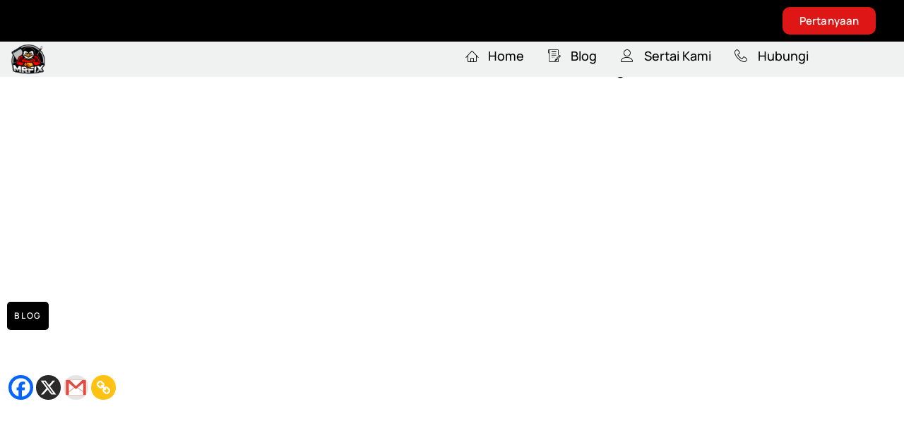

--- FILE ---
content_type: text/html; charset=UTF-8
request_url: https://mrfix.my/touchscreen-replacement/
body_size: 27548
content:
<!doctype html>
<html dir="ltr" lang="en-US" prefix="og: https://ogp.me/ns#">
<head>
	<meta charset="UTF-8">
	<meta name="viewport" content="width=device-width, initial-scale=1">
	<link rel="profile" href="https://gmpg.org/xfn/11">
	<title>Penggantian Panel Paparan Fon</title>
	<style>img:is([sizes="auto" i], [sizes^="auto," i]) { contain-intrinsic-size: 3000px 1500px }</style>
	
		<!-- All in One SEO Pro 4.8.3.2 - aioseo.com -->
	<meta name="description" content="Panel paparan retak disebabkan jatuh. Retak seribu pulak tu, kalau retak sikit tak apa lagi. Ni dah retak seribu bahaya kalau masih digunakan boleh menyebabkan jari luka apabila digunakan." />
	<meta name="robots" content="max-image-preview:large" />
	<meta name="author" content="Ramzi"/>
	<meta name="keywords" content="#repairlaptopbangi,#repairlaptopkajang,#repairlaptopserdang,#repairtelefonbangi,#repairtelefonkajang,mrfix bangi,pakar macbook,pakar repair macbook bangi,pakar repair macbook kajang,pakar repair macbook nilai,pakar repair macbook serdang,repair macbook murah,repairlaptopcheras,repairlaptopnilai,repairlaptopputrajaya,repairlaptopsemenyih,repairlaptopsepang,tips penjagaan macbook" />
	<link rel="canonical" href="https://mrfix.my/touchscreen-replacement/" />
	<meta name="generator" content="All in One SEO Pro (AIOSEO) 4.8.3.2" />
		<meta property="og:locale" content="en_US" />
		<meta property="og:site_name" content="MRFIX - Baiki fon dan laptop" />
		<meta property="og:type" content="article" />
		<meta property="og:title" content="Penggantian Panel Paparan Fon" />
		<meta property="og:description" content="Panel paparan retak disebabkan jatuh. Retak seribu pulak tu, kalau retak sikit tak apa lagi. Ni dah retak seribu bahaya kalau masih digunakan boleh menyebabkan jari luka apabila digunakan." />
		<meta property="og:url" content="https://mrfix.my/touchscreen-replacement/" />
		<meta property="og:image" content="https://mrfix.my/wp-content/uploads/2024/01/mrfix-gadgets.webp" />
		<meta property="og:image:secure_url" content="https://mrfix.my/wp-content/uploads/2024/01/mrfix-gadgets.webp" />
		<meta property="og:image:width" content="2560" />
		<meta property="og:image:height" content="1709" />
		<meta property="article:published_time" content="2019-09-25T05:17:31+00:00" />
		<meta property="article:modified_time" content="2019-09-25T05:17:31+00:00" />
		<meta name="twitter:card" content="summary" />
		<meta name="twitter:title" content="Penggantian Panel Paparan Fon" />
		<meta name="twitter:description" content="Panel paparan retak disebabkan jatuh. Retak seribu pulak tu, kalau retak sikit tak apa lagi. Ni dah retak seribu bahaya kalau masih digunakan boleh menyebabkan jari luka apabila digunakan." />
		<meta name="twitter:image" content="https://mrfix.my/wp-content/uploads/2024/01/mrfix-gadgets.webp" />
		<script type="application/ld+json" class="aioseo-schema">
			{"@context":"https:\/\/schema.org","@graph":[{"@type":"Article","@id":"https:\/\/mrfix.my\/touchscreen-replacement\/#article","name":"Penggantian Panel Paparan Fon","headline":"Penggantian Panel Paparan Fon","author":{"@id":"https:\/\/mrfix.my\/author\/ramzi\/#author"},"publisher":{"@id":"https:\/\/mrfix.my\/#organization"},"image":{"@type":"ImageObject","url":49743},"datePublished":"2019-09-25T05:17:31+08:00","dateModified":"2019-09-25T05:17:31+08:00","inLanguage":"en-US","mainEntityOfPage":{"@id":"https:\/\/mrfix.my\/touchscreen-replacement\/#webpage"},"isPartOf":{"@id":"https:\/\/mrfix.my\/touchscreen-replacement\/#webpage"},"articleSection":"Blog, #RepairLaptopBangi, #RepairLaptopKajang, #RepairLaptopSerdang, #RepairTelefonBangi, #RepairTelefonKajang, MrFix Bangi, Pakar MacBook, Pakar Repair MacBook Bangi, Pakar Repair MacBook Kajang, Pakar Repair MacBook Nilai, Pakar Repair MacBook Serdang, Repair Macbook Murah, RepairLaptopCheras, RepairLaptopNilai, RepairLaptopPutrajaya, RepairLaptopSemenyih, RepairLaptopSepang, Tips Penjagaan MacBook"},{"@type":"BreadcrumbList","@id":"https:\/\/mrfix.my\/touchscreen-replacement\/#breadcrumblist","itemListElement":[{"@type":"ListItem","@id":"https:\/\/mrfix.my#listItem","position":1,"name":"Home","item":"https:\/\/mrfix.my","nextItem":{"@type":"ListItem","@id":"https:\/\/mrfix.my\/category\/blog\/#listItem","name":"Blog"}},{"@type":"ListItem","@id":"https:\/\/mrfix.my\/category\/blog\/#listItem","position":2,"name":"Blog","item":"https:\/\/mrfix.my\/category\/blog\/","nextItem":{"@type":"ListItem","@id":"https:\/\/mrfix.my\/touchscreen-replacement\/#listItem","name":"Penggantian Panel Paparan Fon"},"previousItem":{"@type":"ListItem","@id":"https:\/\/mrfix.my#listItem","name":"Home"}},{"@type":"ListItem","@id":"https:\/\/mrfix.my\/touchscreen-replacement\/#listItem","position":3,"name":"Penggantian Panel Paparan Fon","previousItem":{"@type":"ListItem","@id":"https:\/\/mrfix.my\/category\/blog\/#listItem","name":"Blog"}}]},{"@type":"Organization","@id":"https:\/\/mrfix.my\/#organization","name":"MRFIX Gadgets","description":"Baiki fon dan laptop","url":"https:\/\/mrfix.my\/","telephone":"+60135000531","logo":{"@type":"ImageObject","url":"https:\/\/mrfix.my\/wp-content\/uploads\/2023\/12\/MRFIX-Logo.webp","@id":"https:\/\/mrfix.my\/touchscreen-replacement\/#organizationLogo","width":1040,"height":1040,"caption":"MRFIX - Baiki fon dan laptop"},"image":{"@id":"https:\/\/mrfix.my\/touchscreen-replacement\/#organizationLogo"}},{"@type":"Person","@id":"https:\/\/mrfix.my\/author\/ramzi\/#author","url":"https:\/\/mrfix.my\/author\/ramzi\/","name":"Ramzi"},{"@type":"WebPage","@id":"https:\/\/mrfix.my\/touchscreen-replacement\/#webpage","url":"https:\/\/mrfix.my\/touchscreen-replacement\/","name":"Penggantian Panel Paparan Fon","description":"Panel paparan retak disebabkan jatuh. Retak seribu pulak tu, kalau retak sikit tak apa lagi. Ni dah retak seribu bahaya kalau masih digunakan boleh menyebabkan jari luka apabila digunakan.","inLanguage":"en-US","isPartOf":{"@id":"https:\/\/mrfix.my\/#website"},"breadcrumb":{"@id":"https:\/\/mrfix.my\/touchscreen-replacement\/#breadcrumblist"},"author":{"@id":"https:\/\/mrfix.my\/author\/ramzi\/#author"},"creator":{"@id":"https:\/\/mrfix.my\/author\/ramzi\/#author"},"image":{"@type":"ImageObject","url":49743,"@id":"https:\/\/mrfix.my\/touchscreen-replacement\/#mainImage"},"primaryImageOfPage":{"@id":"https:\/\/mrfix.my\/touchscreen-replacement\/#mainImage"},"datePublished":"2019-09-25T05:17:31+08:00","dateModified":"2019-09-25T05:17:31+08:00"},{"@type":"WebSite","@id":"https:\/\/mrfix.my\/#website","url":"https:\/\/mrfix.my\/","name":"MRFIX.my","alternateName":"MRFIX","description":"Baiki fon dan laptop","inLanguage":"en-US","publisher":{"@id":"https:\/\/mrfix.my\/#organization"}}]}
		</script>
		<!-- All in One SEO Pro -->


<!-- Google Tag Manager for WordPress by gtm4wp.com -->
<script data-cfasync="false" data-pagespeed-no-defer>
	var gtm4wp_datalayer_name = "dataLayer";
	var dataLayer = dataLayer || [];
</script>
<!-- End Google Tag Manager for WordPress by gtm4wp.com --><link rel='dns-prefetch' href='//www.googletagmanager.com' />
<link rel="alternate" type="application/rss+xml" title="MRFIX &raquo; Feed" href="https://mrfix.my/feed/" />
<script type="5e4081b8e8ed2290d4a5930d-text/javascript">
window._wpemojiSettings = {"baseUrl":"https:\/\/s.w.org\/images\/core\/emoji\/16.0.1\/72x72\/","ext":".png","svgUrl":"https:\/\/s.w.org\/images\/core\/emoji\/16.0.1\/svg\/","svgExt":".svg","source":{"concatemoji":"https:\/\/mrfix.my\/wp-includes\/js\/wp-emoji-release.min.js?ver=6.8.3"}};
/*! This file is auto-generated */
!function(s,n){var o,i,e;function c(e){try{var t={supportTests:e,timestamp:(new Date).valueOf()};sessionStorage.setItem(o,JSON.stringify(t))}catch(e){}}function p(e,t,n){e.clearRect(0,0,e.canvas.width,e.canvas.height),e.fillText(t,0,0);var t=new Uint32Array(e.getImageData(0,0,e.canvas.width,e.canvas.height).data),a=(e.clearRect(0,0,e.canvas.width,e.canvas.height),e.fillText(n,0,0),new Uint32Array(e.getImageData(0,0,e.canvas.width,e.canvas.height).data));return t.every(function(e,t){return e===a[t]})}function u(e,t){e.clearRect(0,0,e.canvas.width,e.canvas.height),e.fillText(t,0,0);for(var n=e.getImageData(16,16,1,1),a=0;a<n.data.length;a++)if(0!==n.data[a])return!1;return!0}function f(e,t,n,a){switch(t){case"flag":return n(e,"\ud83c\udff3\ufe0f\u200d\u26a7\ufe0f","\ud83c\udff3\ufe0f\u200b\u26a7\ufe0f")?!1:!n(e,"\ud83c\udde8\ud83c\uddf6","\ud83c\udde8\u200b\ud83c\uddf6")&&!n(e,"\ud83c\udff4\udb40\udc67\udb40\udc62\udb40\udc65\udb40\udc6e\udb40\udc67\udb40\udc7f","\ud83c\udff4\u200b\udb40\udc67\u200b\udb40\udc62\u200b\udb40\udc65\u200b\udb40\udc6e\u200b\udb40\udc67\u200b\udb40\udc7f");case"emoji":return!a(e,"\ud83e\udedf")}return!1}function g(e,t,n,a){var r="undefined"!=typeof WorkerGlobalScope&&self instanceof WorkerGlobalScope?new OffscreenCanvas(300,150):s.createElement("canvas"),o=r.getContext("2d",{willReadFrequently:!0}),i=(o.textBaseline="top",o.font="600 32px Arial",{});return e.forEach(function(e){i[e]=t(o,e,n,a)}),i}function t(e){var t=s.createElement("script");t.src=e,t.defer=!0,s.head.appendChild(t)}"undefined"!=typeof Promise&&(o="wpEmojiSettingsSupports",i=["flag","emoji"],n.supports={everything:!0,everythingExceptFlag:!0},e=new Promise(function(e){s.addEventListener("DOMContentLoaded",e,{once:!0})}),new Promise(function(t){var n=function(){try{var e=JSON.parse(sessionStorage.getItem(o));if("object"==typeof e&&"number"==typeof e.timestamp&&(new Date).valueOf()<e.timestamp+604800&&"object"==typeof e.supportTests)return e.supportTests}catch(e){}return null}();if(!n){if("undefined"!=typeof Worker&&"undefined"!=typeof OffscreenCanvas&&"undefined"!=typeof URL&&URL.createObjectURL&&"undefined"!=typeof Blob)try{var e="postMessage("+g.toString()+"("+[JSON.stringify(i),f.toString(),p.toString(),u.toString()].join(",")+"));",a=new Blob([e],{type:"text/javascript"}),r=new Worker(URL.createObjectURL(a),{name:"wpTestEmojiSupports"});return void(r.onmessage=function(e){c(n=e.data),r.terminate(),t(n)})}catch(e){}c(n=g(i,f,p,u))}t(n)}).then(function(e){for(var t in e)n.supports[t]=e[t],n.supports.everything=n.supports.everything&&n.supports[t],"flag"!==t&&(n.supports.everythingExceptFlag=n.supports.everythingExceptFlag&&n.supports[t]);n.supports.everythingExceptFlag=n.supports.everythingExceptFlag&&!n.supports.flag,n.DOMReady=!1,n.readyCallback=function(){n.DOMReady=!0}}).then(function(){return e}).then(function(){var e;n.supports.everything||(n.readyCallback(),(e=n.source||{}).concatemoji?t(e.concatemoji):e.wpemoji&&e.twemoji&&(t(e.twemoji),t(e.wpemoji)))}))}((window,document),window._wpemojiSettings);
</script>

<link rel='stylesheet' id='embedpress-plyr-css-css' href='https://mrfix.my/wp-content/plugins/embedpress/assets/css/plyr.css?ver=1758598596' media='all' />
<link rel='stylesheet' id='embedpress-carousel-vendor-css-css' href='https://mrfix.my/wp-content/plugins/embedpress/assets/css/carousel.min.css?ver=1758598596' media='all' />
<link rel='stylesheet' id='embedpress-glider-css-css' href='https://mrfix.my/wp-content/plugins/embedpress/assets/css/glider.min.css?ver=1758598596' media='all' />
<link rel='stylesheet' id='embedpress-el-icon-css' href='https://mrfix.my/wp-content/plugins/embedpress/assets/css/el-icon.css?ver=1758598596' media='all' />
<link rel='stylesheet' id='embedpress-css-css' href='https://mrfix.my/wp-content/plugins/embedpress/assets/css/embedpress.css?ver=1758598596' media='all' />
<link rel='stylesheet' id='embedpress-font-css' href='https://mrfix.my/wp-content/plugins/embedpress/assets/css/font.css?ver=1758598596' media='all' />
<link rel='stylesheet' id='embedpress-blocks-style-css' href='https://mrfix.my/wp-content/plugins/embedpress/assets/css/blocks.build.css?ver=1758598596' media='all' />
<style id='wp-emoji-styles-inline-css'>

	img.wp-smiley, img.emoji {
		display: inline !important;
		border: none !important;
		box-shadow: none !important;
		height: 1em !important;
		width: 1em !important;
		margin: 0 0.07em !important;
		vertical-align: -0.1em !important;
		background: none !important;
		padding: 0 !important;
	}
</style>
<link rel='stylesheet' id='wp-block-library-css' href='https://mrfix.my/wp-includes/css/dist/block-library/style.min.css?ver=6.8.3' media='all' />
<style id='filebird-block-filebird-gallery-style-inline-css'>
ul.filebird-block-filebird-gallery{margin:auto!important;padding:0!important;width:100%}ul.filebird-block-filebird-gallery.layout-grid{display:grid;grid-gap:20px;align-items:stretch;grid-template-columns:repeat(var(--columns),1fr);justify-items:stretch}ul.filebird-block-filebird-gallery.layout-grid li img{border:1px solid #ccc;box-shadow:2px 2px 6px 0 rgba(0,0,0,.3);height:100%;max-width:100%;-o-object-fit:cover;object-fit:cover;width:100%}ul.filebird-block-filebird-gallery.layout-masonry{-moz-column-count:var(--columns);-moz-column-gap:var(--space);column-gap:var(--space);-moz-column-width:var(--min-width);columns:var(--min-width) var(--columns);display:block;overflow:auto}ul.filebird-block-filebird-gallery.layout-masonry li{margin-bottom:var(--space)}ul.filebird-block-filebird-gallery li{list-style:none}ul.filebird-block-filebird-gallery li figure{height:100%;margin:0;padding:0;position:relative;width:100%}ul.filebird-block-filebird-gallery li figure figcaption{background:linear-gradient(0deg,rgba(0,0,0,.7),rgba(0,0,0,.3) 70%,transparent);bottom:0;box-sizing:border-box;color:#fff;font-size:.8em;margin:0;max-height:100%;overflow:auto;padding:3em .77em .7em;position:absolute;text-align:center;width:100%;z-index:2}ul.filebird-block-filebird-gallery li figure figcaption a{color:inherit}

</style>
<link rel='stylesheet' id='nta-css-popup-css' href='https://mrfix.my/wp-content/plugins/whatsapp-for-wordpress/assets/dist/css/style.css?ver=6.8.3' media='all' />
<style id='global-styles-inline-css'>
:root{--wp--preset--aspect-ratio--square: 1;--wp--preset--aspect-ratio--4-3: 4/3;--wp--preset--aspect-ratio--3-4: 3/4;--wp--preset--aspect-ratio--3-2: 3/2;--wp--preset--aspect-ratio--2-3: 2/3;--wp--preset--aspect-ratio--16-9: 16/9;--wp--preset--aspect-ratio--9-16: 9/16;--wp--preset--color--black: #000000;--wp--preset--color--cyan-bluish-gray: #abb8c3;--wp--preset--color--white: #ffffff;--wp--preset--color--pale-pink: #f78da7;--wp--preset--color--vivid-red: #cf2e2e;--wp--preset--color--luminous-vivid-orange: #ff6900;--wp--preset--color--luminous-vivid-amber: #fcb900;--wp--preset--color--light-green-cyan: #7bdcb5;--wp--preset--color--vivid-green-cyan: #00d084;--wp--preset--color--pale-cyan-blue: #8ed1fc;--wp--preset--color--vivid-cyan-blue: #0693e3;--wp--preset--color--vivid-purple: #9b51e0;--wp--preset--gradient--vivid-cyan-blue-to-vivid-purple: linear-gradient(135deg,rgba(6,147,227,1) 0%,rgb(155,81,224) 100%);--wp--preset--gradient--light-green-cyan-to-vivid-green-cyan: linear-gradient(135deg,rgb(122,220,180) 0%,rgb(0,208,130) 100%);--wp--preset--gradient--luminous-vivid-amber-to-luminous-vivid-orange: linear-gradient(135deg,rgba(252,185,0,1) 0%,rgba(255,105,0,1) 100%);--wp--preset--gradient--luminous-vivid-orange-to-vivid-red: linear-gradient(135deg,rgba(255,105,0,1) 0%,rgb(207,46,46) 100%);--wp--preset--gradient--very-light-gray-to-cyan-bluish-gray: linear-gradient(135deg,rgb(238,238,238) 0%,rgb(169,184,195) 100%);--wp--preset--gradient--cool-to-warm-spectrum: linear-gradient(135deg,rgb(74,234,220) 0%,rgb(151,120,209) 20%,rgb(207,42,186) 40%,rgb(238,44,130) 60%,rgb(251,105,98) 80%,rgb(254,248,76) 100%);--wp--preset--gradient--blush-light-purple: linear-gradient(135deg,rgb(255,206,236) 0%,rgb(152,150,240) 100%);--wp--preset--gradient--blush-bordeaux: linear-gradient(135deg,rgb(254,205,165) 0%,rgb(254,45,45) 50%,rgb(107,0,62) 100%);--wp--preset--gradient--luminous-dusk: linear-gradient(135deg,rgb(255,203,112) 0%,rgb(199,81,192) 50%,rgb(65,88,208) 100%);--wp--preset--gradient--pale-ocean: linear-gradient(135deg,rgb(255,245,203) 0%,rgb(182,227,212) 50%,rgb(51,167,181) 100%);--wp--preset--gradient--electric-grass: linear-gradient(135deg,rgb(202,248,128) 0%,rgb(113,206,126) 100%);--wp--preset--gradient--midnight: linear-gradient(135deg,rgb(2,3,129) 0%,rgb(40,116,252) 100%);--wp--preset--font-size--small: 13px;--wp--preset--font-size--medium: 20px;--wp--preset--font-size--large: 36px;--wp--preset--font-size--x-large: 42px;--wp--preset--spacing--20: 0.44rem;--wp--preset--spacing--30: 0.67rem;--wp--preset--spacing--40: 1rem;--wp--preset--spacing--50: 1.5rem;--wp--preset--spacing--60: 2.25rem;--wp--preset--spacing--70: 3.38rem;--wp--preset--spacing--80: 5.06rem;--wp--preset--shadow--natural: 6px 6px 9px rgba(0, 0, 0, 0.2);--wp--preset--shadow--deep: 12px 12px 50px rgba(0, 0, 0, 0.4);--wp--preset--shadow--sharp: 6px 6px 0px rgba(0, 0, 0, 0.2);--wp--preset--shadow--outlined: 6px 6px 0px -3px rgba(255, 255, 255, 1), 6px 6px rgba(0, 0, 0, 1);--wp--preset--shadow--crisp: 6px 6px 0px rgba(0, 0, 0, 1);}:root { --wp--style--global--content-size: 800px;--wp--style--global--wide-size: 1200px; }:where(body) { margin: 0; }.wp-site-blocks > .alignleft { float: left; margin-right: 2em; }.wp-site-blocks > .alignright { float: right; margin-left: 2em; }.wp-site-blocks > .aligncenter { justify-content: center; margin-left: auto; margin-right: auto; }:where(.wp-site-blocks) > * { margin-block-start: 24px; margin-block-end: 0; }:where(.wp-site-blocks) > :first-child { margin-block-start: 0; }:where(.wp-site-blocks) > :last-child { margin-block-end: 0; }:root { --wp--style--block-gap: 24px; }:root :where(.is-layout-flow) > :first-child{margin-block-start: 0;}:root :where(.is-layout-flow) > :last-child{margin-block-end: 0;}:root :where(.is-layout-flow) > *{margin-block-start: 24px;margin-block-end: 0;}:root :where(.is-layout-constrained) > :first-child{margin-block-start: 0;}:root :where(.is-layout-constrained) > :last-child{margin-block-end: 0;}:root :where(.is-layout-constrained) > *{margin-block-start: 24px;margin-block-end: 0;}:root :where(.is-layout-flex){gap: 24px;}:root :where(.is-layout-grid){gap: 24px;}.is-layout-flow > .alignleft{float: left;margin-inline-start: 0;margin-inline-end: 2em;}.is-layout-flow > .alignright{float: right;margin-inline-start: 2em;margin-inline-end: 0;}.is-layout-flow > .aligncenter{margin-left: auto !important;margin-right: auto !important;}.is-layout-constrained > .alignleft{float: left;margin-inline-start: 0;margin-inline-end: 2em;}.is-layout-constrained > .alignright{float: right;margin-inline-start: 2em;margin-inline-end: 0;}.is-layout-constrained > .aligncenter{margin-left: auto !important;margin-right: auto !important;}.is-layout-constrained > :where(:not(.alignleft):not(.alignright):not(.alignfull)){max-width: var(--wp--style--global--content-size);margin-left: auto !important;margin-right: auto !important;}.is-layout-constrained > .alignwide{max-width: var(--wp--style--global--wide-size);}body .is-layout-flex{display: flex;}.is-layout-flex{flex-wrap: wrap;align-items: center;}.is-layout-flex > :is(*, div){margin: 0;}body .is-layout-grid{display: grid;}.is-layout-grid > :is(*, div){margin: 0;}body{padding-top: 0px;padding-right: 0px;padding-bottom: 0px;padding-left: 0px;}a:where(:not(.wp-element-button)){text-decoration: underline;}:root :where(.wp-element-button, .wp-block-button__link){background-color: #32373c;border-width: 0;color: #fff;font-family: inherit;font-size: inherit;line-height: inherit;padding: calc(0.667em + 2px) calc(1.333em + 2px);text-decoration: none;}.has-black-color{color: var(--wp--preset--color--black) !important;}.has-cyan-bluish-gray-color{color: var(--wp--preset--color--cyan-bluish-gray) !important;}.has-white-color{color: var(--wp--preset--color--white) !important;}.has-pale-pink-color{color: var(--wp--preset--color--pale-pink) !important;}.has-vivid-red-color{color: var(--wp--preset--color--vivid-red) !important;}.has-luminous-vivid-orange-color{color: var(--wp--preset--color--luminous-vivid-orange) !important;}.has-luminous-vivid-amber-color{color: var(--wp--preset--color--luminous-vivid-amber) !important;}.has-light-green-cyan-color{color: var(--wp--preset--color--light-green-cyan) !important;}.has-vivid-green-cyan-color{color: var(--wp--preset--color--vivid-green-cyan) !important;}.has-pale-cyan-blue-color{color: var(--wp--preset--color--pale-cyan-blue) !important;}.has-vivid-cyan-blue-color{color: var(--wp--preset--color--vivid-cyan-blue) !important;}.has-vivid-purple-color{color: var(--wp--preset--color--vivid-purple) !important;}.has-black-background-color{background-color: var(--wp--preset--color--black) !important;}.has-cyan-bluish-gray-background-color{background-color: var(--wp--preset--color--cyan-bluish-gray) !important;}.has-white-background-color{background-color: var(--wp--preset--color--white) !important;}.has-pale-pink-background-color{background-color: var(--wp--preset--color--pale-pink) !important;}.has-vivid-red-background-color{background-color: var(--wp--preset--color--vivid-red) !important;}.has-luminous-vivid-orange-background-color{background-color: var(--wp--preset--color--luminous-vivid-orange) !important;}.has-luminous-vivid-amber-background-color{background-color: var(--wp--preset--color--luminous-vivid-amber) !important;}.has-light-green-cyan-background-color{background-color: var(--wp--preset--color--light-green-cyan) !important;}.has-vivid-green-cyan-background-color{background-color: var(--wp--preset--color--vivid-green-cyan) !important;}.has-pale-cyan-blue-background-color{background-color: var(--wp--preset--color--pale-cyan-blue) !important;}.has-vivid-cyan-blue-background-color{background-color: var(--wp--preset--color--vivid-cyan-blue) !important;}.has-vivid-purple-background-color{background-color: var(--wp--preset--color--vivid-purple) !important;}.has-black-border-color{border-color: var(--wp--preset--color--black) !important;}.has-cyan-bluish-gray-border-color{border-color: var(--wp--preset--color--cyan-bluish-gray) !important;}.has-white-border-color{border-color: var(--wp--preset--color--white) !important;}.has-pale-pink-border-color{border-color: var(--wp--preset--color--pale-pink) !important;}.has-vivid-red-border-color{border-color: var(--wp--preset--color--vivid-red) !important;}.has-luminous-vivid-orange-border-color{border-color: var(--wp--preset--color--luminous-vivid-orange) !important;}.has-luminous-vivid-amber-border-color{border-color: var(--wp--preset--color--luminous-vivid-amber) !important;}.has-light-green-cyan-border-color{border-color: var(--wp--preset--color--light-green-cyan) !important;}.has-vivid-green-cyan-border-color{border-color: var(--wp--preset--color--vivid-green-cyan) !important;}.has-pale-cyan-blue-border-color{border-color: var(--wp--preset--color--pale-cyan-blue) !important;}.has-vivid-cyan-blue-border-color{border-color: var(--wp--preset--color--vivid-cyan-blue) !important;}.has-vivid-purple-border-color{border-color: var(--wp--preset--color--vivid-purple) !important;}.has-vivid-cyan-blue-to-vivid-purple-gradient-background{background: var(--wp--preset--gradient--vivid-cyan-blue-to-vivid-purple) !important;}.has-light-green-cyan-to-vivid-green-cyan-gradient-background{background: var(--wp--preset--gradient--light-green-cyan-to-vivid-green-cyan) !important;}.has-luminous-vivid-amber-to-luminous-vivid-orange-gradient-background{background: var(--wp--preset--gradient--luminous-vivid-amber-to-luminous-vivid-orange) !important;}.has-luminous-vivid-orange-to-vivid-red-gradient-background{background: var(--wp--preset--gradient--luminous-vivid-orange-to-vivid-red) !important;}.has-very-light-gray-to-cyan-bluish-gray-gradient-background{background: var(--wp--preset--gradient--very-light-gray-to-cyan-bluish-gray) !important;}.has-cool-to-warm-spectrum-gradient-background{background: var(--wp--preset--gradient--cool-to-warm-spectrum) !important;}.has-blush-light-purple-gradient-background{background: var(--wp--preset--gradient--blush-light-purple) !important;}.has-blush-bordeaux-gradient-background{background: var(--wp--preset--gradient--blush-bordeaux) !important;}.has-luminous-dusk-gradient-background{background: var(--wp--preset--gradient--luminous-dusk) !important;}.has-pale-ocean-gradient-background{background: var(--wp--preset--gradient--pale-ocean) !important;}.has-electric-grass-gradient-background{background: var(--wp--preset--gradient--electric-grass) !important;}.has-midnight-gradient-background{background: var(--wp--preset--gradient--midnight) !important;}.has-small-font-size{font-size: var(--wp--preset--font-size--small) !important;}.has-medium-font-size{font-size: var(--wp--preset--font-size--medium) !important;}.has-large-font-size{font-size: var(--wp--preset--font-size--large) !important;}.has-x-large-font-size{font-size: var(--wp--preset--font-size--x-large) !important;}
:root :where(.wp-block-pullquote){font-size: 1.5em;line-height: 1.6;}
</style>
<link rel='stylesheet' id='hello-elementor-css' href='https://mrfix.my/wp-content/themes/hello-elementor/assets/css/reset.css?ver=3.4.4' media='all' />
<link rel='stylesheet' id='hello-elementor-theme-style-css' href='https://mrfix.my/wp-content/themes/hello-elementor/assets/css/theme.css?ver=3.4.4' media='all' />
<link rel='stylesheet' id='hello-elementor-header-footer-css' href='https://mrfix.my/wp-content/themes/hello-elementor/assets/css/header-footer.css?ver=3.4.4' media='all' />
<link rel='stylesheet' id='elementor-frontend-css' href='https://mrfix.my/wp-content/plugins/elementor/assets/css/frontend.min.css?ver=3.32.2' media='all' />
<link rel='stylesheet' id='elementor-post-7-css' href='https://mrfix.my/wp-content/uploads/elementor/css/post-7.css?ver=1764224217' media='all' />
<link rel='stylesheet' id='widget-image-css' href='https://mrfix.my/wp-content/plugins/elementor/assets/css/widget-image.min.css?ver=3.32.2' media='all' />
<link rel='stylesheet' id='e-sticky-css' href='https://mrfix.my/wp-content/plugins/elementor-pro/assets/css/modules/sticky.min.css?ver=3.32.1' media='all' />
<link rel='stylesheet' id='widget-heading-css' href='https://mrfix.my/wp-content/plugins/elementor/assets/css/widget-heading.min.css?ver=3.32.2' media='all' />
<link rel='stylesheet' id='widget-social-icons-css' href='https://mrfix.my/wp-content/plugins/elementor/assets/css/widget-social-icons.min.css?ver=3.32.2' media='all' />
<link rel='stylesheet' id='e-apple-webkit-css' href='https://mrfix.my/wp-content/plugins/elementor/assets/css/conditionals/apple-webkit.min.css?ver=3.32.2' media='all' />
<link rel='stylesheet' id='widget-nav-menu-css' href='https://mrfix.my/wp-content/plugins/elementor-pro/assets/css/widget-nav-menu.min.css?ver=3.32.1' media='all' />
<link rel='stylesheet' id='eael-general-css' href='https://mrfix.my/wp-content/plugins/essential-addons-for-elementor-lite/assets/front-end/css/view/general.min.css?ver=6.3.2' media='all' />
<link rel='stylesheet' id='eael-923-css' href='https://mrfix.my/wp-content/uploads/essential-addons-elementor/eael-923.css?ver=1569388651' media='all' />
<link rel='stylesheet' id='widget-post-info-css' href='https://mrfix.my/wp-content/plugins/elementor-pro/assets/css/widget-post-info.min.css?ver=3.32.1' media='all' />
<link rel='stylesheet' id='widget-icon-list-css' href='https://mrfix.my/wp-content/plugins/elementor/assets/css/widget-icon-list.min.css?ver=3.32.2' media='all' />
<link rel='stylesheet' id='elementor-icons-shared-0-css' href='https://mrfix.my/wp-content/plugins/elementor/assets/lib/font-awesome/css/fontawesome.min.css?ver=5.15.3' media='all' />
<link rel='stylesheet' id='elementor-icons-fa-regular-css' href='https://mrfix.my/wp-content/plugins/elementor/assets/lib/font-awesome/css/regular.min.css?ver=5.15.3' media='all' />
<link rel='stylesheet' id='elementor-icons-fa-solid-css' href='https://mrfix.my/wp-content/plugins/elementor/assets/lib/font-awesome/css/solid.min.css?ver=5.15.3' media='all' />
<link rel='stylesheet' id='elementor-icons-css' href='https://mrfix.my/wp-content/plugins/elementor/assets/lib/eicons/css/elementor-icons.min.css?ver=5.44.0' media='all' />
<style id='elementor-icons-inline-css'>

		.elementor-add-new-section .elementor-add-templately-promo-button{
            background-color: #5d4fff;
            background-image: url(https://mrfix.my/wp-content/plugins/essential-addons-for-elementor-lite/assets/admin/images/templately/logo-icon.svg);
            background-repeat: no-repeat;
            background-position: center center;
            position: relative;
        }
        
		.elementor-add-new-section .elementor-add-templately-promo-button > i{
            height: 12px;
        }
        
        body .elementor-add-new-section .elementor-add-section-area-button {
            margin-left: 0;
        }

		.elementor-add-new-section .elementor-add-templately-promo-button{
            background-color: #5d4fff;
            background-image: url(https://mrfix.my/wp-content/plugins/essential-addons-for-elementor-lite/assets/admin/images/templately/logo-icon.svg);
            background-repeat: no-repeat;
            background-position: center center;
            position: relative;
        }
        
		.elementor-add-new-section .elementor-add-templately-promo-button > i{
            height: 12px;
        }
        
        body .elementor-add-new-section .elementor-add-section-area-button {
            margin-left: 0;
        }
</style>
<link rel='stylesheet' id='filebird-elementor-frontend-css' href='https://mrfix.my/wp-content/plugins/filebird-pro/includes/PageBuilders/Elementor/assets/css/frontend.css?ver=6.4.9' media='all' />
<link rel='stylesheet' id='font-awesome-5-all-css' href='https://mrfix.my/wp-content/plugins/elementor/assets/lib/font-awesome/css/all.min.css?ver=3.32.2' media='all' />
<link rel='stylesheet' id='font-awesome-4-shim-css' href='https://mrfix.my/wp-content/plugins/elementor/assets/lib/font-awesome/css/v4-shims.min.css?ver=3.32.2' media='all' />
<link rel='stylesheet' id='base-desktop-css' href='https://mrfix.my/wp-content/uploads/elementor/css/base-desktop.css?ver=all' media='all' />
<link rel='stylesheet' id='elementor-post-54284-css' href='https://mrfix.my/wp-content/uploads/elementor/css/post-54284.css?ver=1764224218' media='all' />
<link rel='stylesheet' id='elementor-post-17911-css' href='https://mrfix.my/wp-content/uploads/elementor/css/post-17911.css?ver=1764224226' media='all' />
<link rel='stylesheet' id='elementor-post-923-css' href='https://mrfix.my/wp-content/uploads/elementor/css/post-923.css?ver=1764224226' media='all' />
<link rel='stylesheet' id='fluentform-elementor-widget-css' href='https://mrfix.my/wp-content/plugins/fluentform/assets/css/fluent-forms-elementor-widget.css?ver=6.1.2' media='all' />
<link rel='stylesheet' id='heateor_sss_frontend_css-css' href='https://mrfix.my/wp-content/plugins/sassy-social-share/public/css/sassy-social-share-public.css?ver=3.3.79' media='all' />
<style id='heateor_sss_frontend_css-inline-css'>
.heateor_sss_button_instagram span.heateor_sss_svg,a.heateor_sss_instagram span.heateor_sss_svg{background:radial-gradient(circle at 30% 107%,#fdf497 0,#fdf497 5%,#fd5949 45%,#d6249f 60%,#285aeb 90%)}.heateor_sss_horizontal_sharing .heateor_sss_svg,.heateor_sss_standard_follow_icons_container .heateor_sss_svg{color:#fff;border-width:0px;border-style:solid;border-color:transparent}.heateor_sss_horizontal_sharing .heateorSssTCBackground{color:#666}.heateor_sss_horizontal_sharing span.heateor_sss_svg:hover,.heateor_sss_standard_follow_icons_container span.heateor_sss_svg:hover{border-color:transparent;}.heateor_sss_vertical_sharing span.heateor_sss_svg,.heateor_sss_floating_follow_icons_container span.heateor_sss_svg{color:#fff;border-width:0px;border-style:solid;border-color:transparent;}.heateor_sss_vertical_sharing .heateorSssTCBackground{color:#666;}.heateor_sss_vertical_sharing span.heateor_sss_svg:hover,.heateor_sss_floating_follow_icons_container span.heateor_sss_svg:hover{border-color:transparent;}@media screen and (max-width:783px) {.heateor_sss_vertical_sharing{display:none!important}}
</style>
<link rel='stylesheet' id='dashicons-css' href='https://mrfix.my/wp-includes/css/dashicons.min.css?ver=6.8.3' media='all' />
<link rel='stylesheet' id='ekit-widget-styles-css' href='https://mrfix.my/wp-content/plugins/elementskit-lite/widgets/init/assets/css/widget-styles.css?ver=3.7.2' media='all' />
<link rel='stylesheet' id='ekit-widget-styles-pro-css' href='https://mrfix.my/wp-content/plugins/elementskit/widgets/init/assets/css/widget-styles-pro.css?ver=3.8.2' media='all' />
<link rel='stylesheet' id='ekit-responsive-css' href='https://mrfix.my/wp-content/plugins/elementskit-lite/widgets/init/assets/css/responsive.css?ver=3.7.2' media='all' />
<link rel='stylesheet' id='elementor-gf-local-manrope-css' href='https://mrfix.my/wp-content/uploads/elementor/google-fonts/css/manrope.css?ver=1744882657' media='all' />
<link rel='stylesheet' id='elementor-icons-ekiticons-css' href='https://mrfix.my/wp-content/plugins/elementskit-lite/modules/elementskit-icon-pack/assets/css/ekiticons.css?ver=3.7.2' media='all' />
<link rel='stylesheet' id='elementor-icons-fa-brands-css' href='https://mrfix.my/wp-content/plugins/elementor/assets/lib/font-awesome/css/brands.min.css?ver=5.15.3' media='all' />
<script src="https://mrfix.my/wp-includes/js/jquery/jquery.min.js?ver=3.7.1" id="jquery-core-js" type="5e4081b8e8ed2290d4a5930d-text/javascript"></script>
<script src="https://mrfix.my/wp-includes/js/jquery/jquery-migrate.min.js?ver=3.4.1" id="jquery-migrate-js" type="5e4081b8e8ed2290d4a5930d-text/javascript"></script>
<script src="https://mrfix.my/wp-content/plugins/elementor/assets/lib/font-awesome/js/v4-shims.min.js?ver=3.32.2" id="font-awesome-4-shim-js" type="5e4081b8e8ed2290d4a5930d-text/javascript"></script>

<!-- Google tag (gtag.js) snippet added by Site Kit -->
<!-- Google Analytics snippet added by Site Kit -->
<script src="https://www.googletagmanager.com/gtag/js?id=GT-5DCDSNJ" id="google_gtagjs-js" async type="5e4081b8e8ed2290d4a5930d-text/javascript"></script>
<script id="google_gtagjs-js-after" type="5e4081b8e8ed2290d4a5930d-text/javascript">
window.dataLayer = window.dataLayer || [];function gtag(){dataLayer.push(arguments);}
gtag("set","linker",{"domains":["mrfix.my"]});
gtag("js", new Date());
gtag("set", "developer_id.dZTNiMT", true);
gtag("config", "GT-5DCDSNJ");
</script>
<link rel="https://api.w.org/" href="https://mrfix.my/wp-json/" /><link rel="alternate" title="JSON" type="application/json" href="https://mrfix.my/wp-json/wp/v2/posts/2709" /><link rel="EditURI" type="application/rsd+xml" title="RSD" href="https://mrfix.my/xmlrpc.php?rsd" />
<meta name="generator" content="WordPress 6.8.3" />
<link rel='shortlink' href='https://mrfix.my/?p=2709' />
<link rel="alternate" title="oEmbed (JSON)" type="application/json+oembed" href="https://mrfix.my/wp-json/oembed/1.0/embed?url=https%3A%2F%2Fmrfix.my%2Ftouchscreen-replacement%2F" />
<link rel="alternate" title="oEmbed (XML)" type="text/xml+oembed" href="https://mrfix.my/wp-json/oembed/1.0/embed?url=https%3A%2F%2Fmrfix.my%2Ftouchscreen-replacement%2F&#038;format=xml" />
<style id="essential-blocks-global-styles">
            :root {
                --eb-global-primary-color: #101828;
--eb-global-secondary-color: #475467;
--eb-global-tertiary-color: #98A2B3;
--eb-global-text-color: #475467;
--eb-global-heading-color: #1D2939;
--eb-global-link-color: #444CE7;
--eb-global-background-color: #F9FAFB;
--eb-global-button-text-color: #FFFFFF;
--eb-global-button-background-color: #101828;
--eb-gradient-primary-color: linear-gradient(90deg, hsla(259, 84%, 78%, 1) 0%, hsla(206, 67%, 75%, 1) 100%);
--eb-gradient-secondary-color: linear-gradient(90deg, hsla(18, 76%, 85%, 1) 0%, hsla(203, 69%, 84%, 1) 100%);
--eb-gradient-tertiary-color: linear-gradient(90deg, hsla(248, 21%, 15%, 1) 0%, hsla(250, 14%, 61%, 1) 100%);
--eb-gradient-background-color: linear-gradient(90deg, rgb(250, 250, 250) 0%, rgb(233, 233, 233) 49%, rgb(244, 243, 243) 100%);

                --eb-tablet-breakpoint: 1024px;
--eb-mobile-breakpoint: 767px;

            }
            
            
        </style><meta name="generator" content="Site Kit by Google 1.162.0" /><!-- TikTok Pixel Code for Bangi -->
<script type="5e4081b8e8ed2290d4a5930d-text/javascript">
  (function(w, d, t) {
    w.TiktokAnalyticsObject = t; var ttq = w[t] = w[t] || [];
    ttq.methods = ["page", "track", "identify", "instances", "debug", "on", "off", "once", "ready", "alias", "group", "enableCookie", "disableCookie"],
    ttq.setAndDefer = function(t, e) { t[e] = function() { t.push([e].concat(Array.prototype.slice.call(arguments, 0))) } };
    for (var i = 0; i < ttq.methods.length; i++) ttq.setAndDefer(ttq, ttq.methods[i]);
    ttq.load('CN6SHUJC77UBB5H90LK0');
    ttq.page();
  })(window, document, 'ttq');
</script>

<!-- Meta Pixel Code for Bangi -->
<script type="5e4081b8e8ed2290d4a5930d-text/javascript">
  !function(f, b, e, v, n, t, s) {
    if (f.fbq) return; n = f.fbq = function() {
      n.callMethod ? n.callMethod.apply(n, arguments) : n.queue.push(arguments)
    };
    if (!f._fbq) f._fbq = n; n.push = n; n.loaded = !0; n.version = '2.0';
    n.queue = []; t = b.createElement(e); t.async = !0;
    t.src = v; s = b.getElementsByTagName(e)[0];
    s.parentNode.insertBefore(t, s)
  }(window, document, 'script', 'https://connect.facebook.net/en_US/fbevents.js');
  fbq('init', '956838131114984');
  fbq('track', 'PageView');
</script>
<noscript>
	<img alt="" height="1" width="1" style="display:none" src="https://www.facebook.com/tr?id=956838131114984&ev=PageView&noscript=1"/>
</noscript>

<!-- TikTok Pixel Code for Kota Warisan -->
<script type="5e4081b8e8ed2290d4a5930d-text/javascript">
  (function(w, d, t) {
    w.TiktokAnalyticsObject = t; var ttq = w[t] = w[t] || [];
    ttq.methods = ["page", "track", "identify", "instances", "debug", "on", "off", "once", "ready", "alias", "group", "enableCookie", "disableCookie"],
    ttq.setAndDefer = function(t, e) { t[e] = function() { t.push([e].concat(Array.prototype.slice.call(arguments, 0))) } };
    for (var i = 0; i < ttq.methods.length; i++) ttq.setAndDefer(ttq, ttq.methods[i]);
    ttq.load('CN88J33C77U2LHT32IR0');
    ttq.page();
  })(window, document, 'ttq');
</script>

<!-- Meta Pixel Code for Kota Warisan -->
<script type="5e4081b8e8ed2290d4a5930d-text/javascript">
  !function(f, b, e, v, n, t, s) {
    if (f.fbq) return; n = f.fbq = function() {
      n.callMethod ? n.callMethod.apply(n, arguments) : n.queue.push(arguments)
    };
    if (!f._fbq) f._fbq = n; n.push = n; n.loaded = !0; n.version = '2.0';
    n.queue = []; t = b.createElement(e); t.async = !0;
    t.src = v; s = b.getElementsByTagName(e)[0];
    s.parentNode.insertBefore(t, s)
  }(window, document, 'script', 'https://connect.facebook.net/en_US/fbevents.js');
  fbq('init', '1056556412140731');
  fbq('track', 'PageView');
</script>
<noscript>
	<img alt="" height="1" width="1" style="display:none" src="https://www.facebook.com/tr?id=1056556412140731&ev=PageView&noscript=1"/>
</noscript>

<!-- Meta Pixel Code -->
<script type="5e4081b8e8ed2290d4a5930d-text/javascript">
!function(f,b,e,v,n,t,s)
{if(f.fbq)return;n=f.fbq=function(){n.callMethod?
n.callMethod.apply(n,arguments):n.queue.push(arguments)};
if(!f._fbq)f._fbq=n;n.push=n;n.loaded=!0;n.version='2.0';
n.queue=[];t=b.createElement(e);t.async=!0;
t.src=v;s=b.getElementsByTagName(e)[0];
s.parentNode.insertBefore(t,s)}(window, document,'script',
'https://connect.facebook.net/en_US/fbevents.js');
fbq('init', '1388420291792540');
fbq('track', 'PageView');
</script>
<noscript><img height="1" width="1" style="display:none"
src="https://www.facebook.com/tr?id=1388420291792540&ev=PageView&noscript=1"
/></noscript>
<!-- End Meta Pixel Code -->

<!-- Meta Pixel Code FB Page KW-->
<script type="5e4081b8e8ed2290d4a5930d-text/javascript">
!function(f,b,e,v,n,t,s)
{if(f.fbq)return;n=f.fbq=function(){n.callMethod?
n.callMethod.apply(n,arguments):n.queue.push(arguments)};
if(!f._fbq)f._fbq=n;n.push=n;n.loaded=!0;n.version='2.0';
n.queue=[];t=b.createElement(e);t.async=!0;
t.src=v;s=b.getElementsByTagName(e)[0];
s.parentNode.insertBefore(t,s)}(window, document,'script',
'https://connect.facebook.net/en_US/fbevents.js');
fbq('init', '26367150939597994');
fbq('track', 'PageView');
</script>
<noscript><img loading="lazy" height="1" width="1" style="display:none"
src="https://www.facebook.com/tr?id=26367150939597994&ev=PageView&noscript=1"
/></noscript>
<!-- End Meta Pixel Code -->

<!-- Meta Pixel Code fb kw -->
<script type="5e4081b8e8ed2290d4a5930d-text/javascript">
!function(f,b,e,v,n,t,s)
{if(f.fbq)return;n=f.fbq=function(){n.callMethod?
n.callMethod.apply(n,arguments):n.queue.push(arguments)};
if(!f._fbq)f._fbq=n;n.push=n;n.loaded=!0;n.version='2.0';
n.queue=[];t=b.createElement(e);t.async=!0;
t.src=v;s=b.getElementsByTagName(e)[0];
s.parentNode.insertBefore(t,s)}(window, document,'script',
'https://connect.facebook.net/en_US/fbevents.js');
fbq('init', '26367150939597994');
fbq('track', 'PageView');
</script>
<noscript><img loading="lazy" height="1" width="1" style="display:none"
src="https://www.facebook.com/tr?id=26367150939597994&ev=PageView&noscript=1"
/></noscript>
<!-- End Meta Pixel Code -->

<!-- Meta Pixel Code -->
<script type="5e4081b8e8ed2290d4a5930d-text/javascript">
!function(f,b,e,v,n,t,s)
{if(f.fbq)return;n=f.fbq=function(){n.callMethod?
n.callMethod.apply(n,arguments):n.queue.push(arguments)};
if(!f._fbq)f._fbq=n;n.push=n;n.loaded=!0;n.version='2.0';
n.queue=[];t=b.createElement(e);t.async=!0;
t.src=v;s=b.getElementsByTagName(e)[0];
s.parentNode.insertBefore(t,s)}(window, document,'script',
'https://connect.facebook.net/en_US/fbevents.js');
fbq('init', '3431415190494613');
fbq('track', 'PageView');
</script>
<noscript><img loading="lazy" height="1" width="1" style="display:none"
src="https://www.facebook.com/tr?id=3431415190494613&ev=PageView&noscript=1"
/></noscript>
<!-- End Meta Pixel Code -->

<!-- Meta Pixel Code -->
<script type="5e4081b8e8ed2290d4a5930d-text/javascript">
!function(f,b,e,v,n,t,s)
{if(f.fbq)return;n=f.fbq=function(){n.callMethod?
n.callMethod.apply(n,arguments):n.queue.push(arguments)};
if(!f._fbq)f._fbq=n;n.push=n;n.loaded=!0;n.version='2.0';
n.queue=[];t=b.createElement(e);t.async=!0;
t.src=v;s=b.getElementsByTagName(e)[0];
s.parentNode.insertBefore(t,s)}(window, document,'script',
'https://connect.facebook.net/en_US/fbevents.js');
fbq('init', '3431415190494613');
fbq('track', 'PageView');
</script>
<noscript><img loading="lazy" height="1" width="1" style="display:none"
src="https://www.facebook.com/tr?id=3431415190494613&ev=PageView&noscript=1"
/></noscript>
<!-- End Meta Pixel Code -->

<!-- Meta Pixel Code -->
<script type="5e4081b8e8ed2290d4a5930d-text/javascript">
!function(f,b,e,v,n,t,s)
{if(f.fbq)return;n=f.fbq=function(){n.callMethod?
n.callMethod.apply(n,arguments):n.queue.push(arguments)};
if(!f._fbq)f._fbq=n;n.push=n;n.loaded=!0;n.version='2.0';
n.queue=[];t=b.createElement(e);t.async=!0;
t.src=v;s=b.getElementsByTagName(e)[0];
s.parentNode.insertBefore(t,s)}(window, document,'script',
'https://connect.facebook.net/en_US/fbevents.js');
fbq('init', '562974700015429');
fbq('track', 'PageView');
</script>
<noscript><img loading="lazy" height="1" width="1" style="display:none"
src="https://www.facebook.com/tr?id=562974700015429&ev=PageView&noscript=1"
/></noscript>
<!-- End Meta Pixel Code -->

<!-- Meta Pixel Code -->
<script type="5e4081b8e8ed2290d4a5930d-text/javascript">
!function(f,b,e,v,n,t,s)
{if(f.fbq)return;n=f.fbq=function(){n.callMethod?
n.callMethod.apply(n,arguments):n.queue.push(arguments)};
if(!f._fbq)f._fbq=n;n.push=n;n.loaded=!0;n.version='2.0';
n.queue=[];t=b.createElement(e);t.async=!0;
t.src=v;s=b.getElementsByTagName(e)[0];
s.parentNode.insertBefore(t,s)}(window, document,'script',
'https://connect.facebook.net/en_US/fbevents.js');
fbq('init', '480334344660468');
fbq('track', 'PageView');
</script>
<noscript><img loading="lazy" height="1" width="1" style="display:none"
src="https://www.facebook.com/tr?id=480334344660468&ev=PageView&noscript=1"
/></noscript>
<!-- End Meta Pixel Code Mrfix Cheras  -->

<!-- Facebook Pixel Code -->
<script type="5e4081b8e8ed2290d4a5930d-text/javascript">
!function(f,b,e,v,n,t,s){if(f.fbq)return;n=f.fbq=function(){n.callMethod?
n.callMethod.apply(n,arguments):n.queue.push(arguments)};if(!f._fbq)f._fbq=n;
n.push=n;n.loaded=!0;n.version='2.0';n.queue=[];t=b.createElement(e);t.async=!0;
t.src=v;s=b.getElementsByTagName(e)[0];s.parentNode.insertBefore(t,s)}(window,
document,'script','https://connect.facebook.net/en_US/fbevents.js');
fbq('init', '953885179413321');
fbq('track', 'PageView');
</script>
<noscript><img loading="lazy" height="1" width="1" style="display:none"
src="https://www.facebook.com/tr?id=953885179413321&ev=PageView&noscript=1"
/></noscript>
<!-- DO NOT MODIFY -->
<!-- End Facebook Pixel Code Mrfix Cheras -->

<!-- Meta Pixel Code -->
<script type="5e4081b8e8ed2290d4a5930d-text/javascript">
!function(f,b,e,v,n,t,s)
{if(f.fbq)return;n=f.fbq=function(){n.callMethod?
n.callMethod.apply(n,arguments):n.queue.push(arguments)};
if(!f._fbq)f._fbq=n;n.push=n;n.loaded=!0;n.version='2.0';
n.queue=[];t=b.createElement(e);t.async=!0;
t.src=v;s=b.getElementsByTagName(e)[0];
s.parentNode.insertBefore(t,s)}(window, document,'script',
'https://connect.facebook.net/en_US/fbevents.js');
fbq('init', '1624607744795172');
fbq('track', 'PageView');
</script>
<noscript><img loading="lazy" height="1" width="1" style="display:none"
src="https://www.facebook.com/tr?id=1624607744795172&ev=PageView&noscript=1"
/></noscript>
<!-- End Meta Pixel Code MRFIX KW PIXEL (ADIB)  -->

<!-- Meta Pixel Code -->
<script type="5e4081b8e8ed2290d4a5930d-text/javascript">
!function(f,b,e,v,n,t,s)
{if(f.fbq)return;n=f.fbq=function(){n.callMethod?
n.callMethod.apply(n,arguments):n.queue.push(arguments)};
if(!f._fbq)f._fbq=n;n.push=n;n.loaded=!0;n.version='2.0';
n.queue=[];t=b.createElement(e);t.async=!0;
t.src=v;s=b.getElementsByTagName(e)[0];
s.parentNode.insertBefore(t,s)}(window, document,'script',
'https://connect.facebook.net/en_US/fbevents.js');
fbq('init', '4041830472723263');
fbq('track', 'PageView');
</script>
<noscript><img loading="lazy" height="1" width="1" style="display:none"
src="https://www.facebook.com/tr?id=4041830472723263&ev=PageView&noscript=1"
/></noscript>
<!-- End Meta Pixel Code putra azreen-->

<!-- Meta Pixel Code -->
<script type="5e4081b8e8ed2290d4a5930d-text/javascript">
!function(f,b,e,v,n,t,s)
{if(f.fbq)return;n=f.fbq=function(){n.callMethod?
n.callMethod.apply(n,arguments):n.queue.push(arguments)};
if(!f._fbq)f._fbq=n;n.push=n;n.loaded=!0;n.version='2.0';
n.queue=[];t=b.createElement(e);t.async=!0;
t.src=v;s=b.getElementsByTagName(e)[0];
s.parentNode.insertBefore(t,s)}(window, document,'script',
'https://connect.facebook.net/en_US/fbevents.js');
fbq('init', '1101004001572339');
fbq('track', 'PageView');
</script>
<noscript><img loading="lazy" height="1" width="1" style="display:none"
src="https://www.facebook.com/tr?id=1101004001572339&ev=PageView&noscript=1"
/></noscript>
<!-- End Meta Pixel Code kw azreen -->

<!-- Google tag (gtag.js) -->
<script async src="https://www.googletagmanager.com/gtag/js?id=AW-17524482577" type="5e4081b8e8ed2290d4a5930d-text/javascript"></script>
<script type="5e4081b8e8ed2290d4a5930d-text/javascript">
  window.dataLayer = window.dataLayer || [];
  function gtag(){dataLayer.push(arguments);}
  gtag('js', new Date());

  gtag('config', 'AW-17524482577');
</script>
<!-- Google Tag Manager for WordPress by gtm4wp.com -->
<!-- GTM Container placement set to automatic -->
<script data-cfasync="false" data-pagespeed-no-defer>
	var dataLayer_content = {"pagePostType":"post","pagePostType2":"single-post","pageCategory":["blog"],"pageAttributes":["repairlaptopbangi","repairlaptopkajang","repairlaptopserdang","repairtelefonbangi","repairtelefonkajang","mrfix-bangi","pakar-macbook","pakar-repair-macbook-bangi","pakar-repair-macbook-kajang","pakar-repair-macbook-nilai","pakar-repair-macbook-serdang","repair-macbook-murah","repairlaptopcheras","repairlaptopnilai","repairlaptopputrajaya","repairlaptopsemenyih","repairlaptopsepang","tips-penjagaan-macbook"],"pagePostAuthor":"Ramzi"};
	dataLayer.push( dataLayer_content );
</script>
<script data-cfasync="false" data-pagespeed-no-defer>
(function(w,d,s,l,i){w[l]=w[l]||[];w[l].push({'gtm.start':
new Date().getTime(),event:'gtm.js'});var f=d.getElementsByTagName(s)[0],
j=d.createElement(s),dl=l!='dataLayer'?'&l='+l:'';j.async=true;j.src=
'//www.googletagmanager.com/gtm.js?id='+i+dl;f.parentNode.insertBefore(j,f);
})(window,document,'script','dataLayer','GTM-PLPH2RTC');
</script>
<!-- End Google Tag Manager for WordPress by gtm4wp.com --><meta name="generator" content="Elementor 3.32.2; features: additional_custom_breakpoints; settings: css_print_method-external, google_font-enabled, font_display-auto">
<meta property="fb:app_id" content="622402185793065" />
<link rel="apple-touch-icon" sizes="180x180" href="https://mrfix.my/favicon/apple-touch-icon.png" />
<link rel="icon" type="image/png" sizes="32x32" href="https://mrfix.my/favicon/favicon-32x32.png" />
<link rel="icon" type="image/png" sizes="16x16" href="https://mrfix.my/favicon/favicon-16x16.png" />
<link rel="manifest" href="https://mrfix.my/favicon/site.webmanifest" />
<link rel="mask-icon" href="https://mrfix.my/favicon/safari-pinned-tab.svg" color="#5bbad5" />
<link rel="shortcut icon" href="https://mrfix.my/favicon/favicon.ico" />
<link rel="shortcut icon" type="image/vnd.microsoft.icon" href="https://mrfix.my/favicon/favicon.ico" />
<meta name="msapplication-TileColor" content="#da532c" />
<meta name="msapplication-config" content="https://mrfix.my/favicon/browserconfig.xml" />
<meta name="theme-color" content="#ffffff" />
			<style>
				.e-con.e-parent:nth-of-type(n+4):not(.e-lazyloaded):not(.e-no-lazyload),
				.e-con.e-parent:nth-of-type(n+4):not(.e-lazyloaded):not(.e-no-lazyload) * {
					background-image: none !important;
				}
				@media screen and (max-height: 1024px) {
					.e-con.e-parent:nth-of-type(n+3):not(.e-lazyloaded):not(.e-no-lazyload),
					.e-con.e-parent:nth-of-type(n+3):not(.e-lazyloaded):not(.e-no-lazyload) * {
						background-image: none !important;
					}
				}
				@media screen and (max-height: 640px) {
					.e-con.e-parent:nth-of-type(n+2):not(.e-lazyloaded):not(.e-no-lazyload),
					.e-con.e-parent:nth-of-type(n+2):not(.e-lazyloaded):not(.e-no-lazyload) * {
						background-image: none !important;
					}
				}
			</style>
			<style type="text/css">.broken_link, a.broken_link {
	text-decoration: line-through;
}</style>
<!-- gtag.js added by WPCode -->
<script async src="https://www.googletagmanager.com/gtag/js?id=AW-17014290581" type="5e4081b8e8ed2290d4a5930d-text/javascript"></script>
<script type="5e4081b8e8ed2290d4a5930d-text/javascript">
	window.dataLayer = window.dataLayer || [];
	function gtag(){dataLayer.push(arguments);}
	gtag('js', new Date());
	gtag('config', 'AW-17014290581');
</script>

<!-- /gtag.js added by WPCode -->
			<meta name="theme-color" content="#F5F5F5">
			<!-- Google Tag Manager -->
<script type="5e4081b8e8ed2290d4a5930d-text/javascript">(function(w,d,s,l,i){w[l]=w[l]||[];w[l].push({'gtm.start':
new Date().getTime(),event:'gtm.js'});var f=d.getElementsByTagName(s)[0],
j=d.createElement(s),dl=l!='dataLayer'?'&l='+l:'';j.async=true;j.src=
'https://www.googletagmanager.com/gtm.js?id='+i+dl;f.parentNode.insertBefore(j,f);
})(window,document,'script','dataLayer','GTM-PLPH2RTC');</script>
<!-- End Google Tag Manager -->



<link rel="icon" href="https://mrfix.my/wp-content/uploads/2023/12/cropped-MRFIX-Logo-32x32.webp" sizes="32x32" />
<link rel="icon" href="https://mrfix.my/wp-content/uploads/2023/12/cropped-MRFIX-Logo-192x192.webp" sizes="192x192" />
<link rel="apple-touch-icon" href="https://mrfix.my/wp-content/uploads/2023/12/cropped-MRFIX-Logo-180x180.webp" />
<meta name="msapplication-TileImage" content="https://mrfix.my/wp-content/uploads/2023/12/cropped-MRFIX-Logo-270x270.webp" />
		<style id="wp-custom-css">
			/* Hide Hamburger Menu Border */
@media (max-width: 1024px) {
.elementskit-menu-hamburger
	{border: none;}
}

@media (max-width: 1024px) {
.elementskit-navbar-nav-default .elementskit-menu-close
	{border: none;}
}

/* Issue with blog sub heading */
.wp-block-group__inner-container h2 {
	padding-top:25px !important;
	padding-bottom:10px !important;
}

.elementor-widget-theme-post-content h2 {
	padding-top:25px !important;
	padding-bottom:10px !important;
}

.elementor-widget-theme-post-content h3 {
	padding-top:20px !important;
	padding-bottom:10px !important;
}

.elementor-widget-theme-post-content h4 {
	padding-top:15px !important;
	padding-bottom:10px !important;
}

.wp-block-group__inner-container h3 {
	padding-top:20px !important;
	padding-bottom:10px !important;
}

/* Issue with blog UL not showing disc */
.wp-block-column ul li {
	list-style:disc !important;
	margin-bottom: 10px;
}

.wp-block-column ol li {
	list-style:decimal !important;
	margin-bottom: 10px;
}

.wp-block-column ol li ul li {
	list-style:disc !important;
	margin-bottom: 10px;
}

.elementor-widget-theme-post-content ul li {
	list-style:disc !important;
	margin-bottom: 10px;
}

.elementor-widget-theme-post-content ol li {
	list-style:decimal !important;
	margin-bottom: 10px;
}

.elementor-widget-theme-post-content ol li ul li {
	list-style:disc !important;
	margin-bottom: 10px;
}

.wp-block-column ul {
	padding-left: 20px !important;
	margin-bottom: 10px;
}

.elementor-widget-container ol {
	padding-left: 40px !important;
	padding-bottom: 20px !important;
	margin-bottom: 10px;
}

.elementor-widget-theme-post-content ul {
	padding-left: 40px !important;
	padding-bottom: 20px !important;
	margin-bottom: 10px;
}

/* Post images spacing */
.wp-block-image {
	margin-top: 20px !important;
	margin-bottom: 20px !important;
}

/* Post images caption bold */
.wp-element-caption {
  font-weight: bold;
	align-content: center;
	text-align: center;
}
		</style>
		</head>
<body class="wp-singular post-template-default single single-post postid-2709 single-format-standard wp-embed-responsive wp-theme-hello-elementor hello-elementor-default elementor-default elementor-kit-7 elementor-page-923">
<!-- Google Tag Manager (noscript) -->
<noscript><iframe src="https://www.googletagmanager.com/ns.html?id=GTM-PLPH2RTC"
height="0" width="0" style="display:none;visibility:hidden"></iframe></noscript>
<!-- End Google Tag Manager (noscript) -->

<!-- Meta Pixel Code -->

<script type="5e4081b8e8ed2290d4a5930d-text/javascript">
!function(f,b,e,v,n,t,s)
{if(f.fbq)return;n=f.fbq=function(){n.callMethod?
n.callMethod.apply(n,arguments):n.queue.push(arguments)};
if(!f._fbq)f._fbq=n;n.push=n;n.loaded=!0;n.version='2.0';
n.queue=[];t=b.createElement(e);t.async=!0;
t.src=v;s=b.getElementsByTagName(e)[0];
s.parentNode.insertBefore(t,s)}(window, document,'script',
'https://connect.facebook.net/en_US/fbevents.js');
fbq('init', '29203552189243815');
fbq('track', 'PageView');
</script>
<noscript><img loading="lazy" height="1" width="1" style="display:none"
src="https://www.facebook.com/tr?id=29203552189243815&ev=PageView&noscript=1"
/></noscript>
<!-- End Meta Pixel Code Mrfix Cheras -->


<!-- GTM Container placement set to automatic -->
<!-- Google Tag Manager (noscript) -->
				<noscript><iframe src="https://www.googletagmanager.com/ns.html?id=GTM-PLPH2RTC" height="0" width="0" style="display:none;visibility:hidden" aria-hidden="true"></iframe></noscript>
<!-- End Google Tag Manager (noscript) -->

		<header data-elementor-type="header" data-elementor-id="54284" class="elementor elementor-54284 elementor-location-header" data-elementor-post-type="elementor_library">
			<div class="elementor-element elementor-element-36ff491b e-con-full e-flex e-con e-parent" data-id="36ff491b" data-element_type="container" data-settings="{&quot;background_background&quot;:&quot;classic&quot;,&quot;ekit_has_onepagescroll_dot&quot;:&quot;yes&quot;}">
				<div class="elementor-element elementor-element-13ac6dbb elementor-align-center elementor-widget elementor-widget-button" data-id="13ac6dbb" data-element_type="widget" data-widget_type="button.default">
				<div class="elementor-widget-container">
									<div class="elementor-button-wrapper">
					<a class="elementor-button elementor-button-link elementor-size-sm" href="https://linktr.ee/mrfixgadgets">
						<span class="elementor-button-content-wrapper">
									<span class="elementor-button-text">Pertanyaan</span>
					</span>
					</a>
				</div>
								</div>
				</div>
				</div>
		<div class="elementor-element elementor-element-30de9005 e-con-full e-flex e-con e-parent" data-id="30de9005" data-element_type="container" data-settings="{&quot;background_background&quot;:&quot;classic&quot;,&quot;ekit_has_onepagescroll_dot&quot;:&quot;yes&quot;}">
		<div class="elementor-element elementor-element-29d78f5a e-con-full e-flex e-con e-child" data-id="29d78f5a" data-element_type="container" data-settings="{&quot;ekit_has_onepagescroll_dot&quot;:&quot;yes&quot;}">
				<div class="elementor-element elementor-element-2808f7a9 elementor-widget elementor-widget-image" data-id="2808f7a9" data-element_type="widget" data-widget_type="image.default">
				<div class="elementor-widget-container">
																<a href="https://mrfix.my/">
							<img loading="lazy" width="768" height="768" src="https://mrfix.my/wp-content/uploads/2023/12/MRFIX-Logo-768x768.webp" class="attachment-medium_large size-medium_large wp-image-19435" alt="MRFIX - Baiki fon dan laptop" srcset="https://mrfix.my/wp-content/uploads/2023/12/MRFIX-Logo-768x768.webp 768w, https://mrfix.my/wp-content/uploads/2023/12/MRFIX-Logo-300x300.webp 300w, https://mrfix.my/wp-content/uploads/2023/12/MRFIX-Logo-1024x1024.webp 1024w, https://mrfix.my/wp-content/uploads/2023/12/elementor/thumbs/MRFIX-Logo-r4hetjo7d4awv8jsspgrs3j181mpogons0iqbive58.webp 150w, https://mrfix.my/wp-content/uploads/2023/12/MRFIX-Logo.webp 1040w" sizes="(max-width: 768px) 100vw, 768px" />								</a>
															</div>
				</div>
				</div>
		<div class="elementor-element elementor-element-460614f5 e-con-full e-flex e-con e-child" data-id="460614f5" data-element_type="container" data-settings="{&quot;ekit_has_onepagescroll_dot&quot;:&quot;yes&quot;}">
				<div class="elementor-element elementor-element-f0576cf elementor-widget elementor-widget-ekit-nav-menu" data-id="f0576cf" data-element_type="widget" data-widget_type="ekit-nav-menu.default">
				<div class="elementor-widget-container">
							<nav class="ekit-wid-con ekit_menu_responsive_tablet" 
			data-hamburger-icon="icon icon-burger-menu" 
			data-hamburger-icon-type="icon" 
			data-responsive-breakpoint="1024">
			            <button class="elementskit-menu-hamburger elementskit-menu-toggler"  type="button" aria-label="hamburger-icon">
                <i aria-hidden="true" class="ekit-menu-icon icon icon-burger-menu"></i>            </button>
            <div id="ekit-megamenu-mrfix-main" class="elementskit-menu-container elementskit-menu-offcanvas-elements elementskit-navbar-nav-default ekit-nav-menu-one-page-no ekit-nav-dropdown-click"><ul id="menu-mrfix-main" class="elementskit-navbar-nav elementskit-menu-po-left submenu-click-on-icon"><li id="menu-item-1580" class="menu-item menu-item-type-custom menu-item-object-custom menu-item-home menu-item-1580 nav-item elementskit-mobile-builder-content" data-vertical-menu=750px><a href="https://mrfix.my" class="ekit-menu-nav-link"><i class="ekit-menu-icon icon icon-home" style="color:#000000" ></i>Home</a></li>
<li id="menu-item-52990" class="menu-item menu-item-type-post_type menu-item-object-page menu-item-52990 nav-item elementskit-mobile-builder-content" data-vertical-menu=750px><a href="https://mrfix.my/blog/" class="ekit-menu-nav-link"><i class="ekit-menu-icon icon icon-agenda" style="color:#000000" ></i>Blog</a></li>
<li id="menu-item-53040" class="menu-item menu-item-type-post_type menu-item-object-page menu-item-53040 nav-item elementskit-mobile-builder-content" data-vertical-menu=750px><a href="https://mrfix.my/sertai-kami/" class="ekit-menu-nav-link"><i class="ekit-menu-icon icon icon-user" style="color:#000000" ></i>Sertai Kami</a></li>
<li id="menu-item-2179" class="menu-item menu-item-type-custom menu-item-object-custom menu-item-2179 nav-item elementskit-mobile-builder-content" data-vertical-menu=750px><a href="https://mrfix.my/hubungi-kami/" class="ekit-menu-nav-link"><i class="ekit-menu-icon icon icon-phone-handset" style="color:#000000" ></i>Hubungi</a></li>
</ul><div class="elementskit-nav-identity-panel"><a class="elementskit-nav-logo" href="https://mrfix.my" target="" rel=""><img src="https://mrfix.my/wp-content/uploads/2023/12/MRFIX-Logo.webp" title="MRFIX &#8211; Baiki fon dan laptop" alt="MRFIX - Baiki fon dan laptop" decoding="async" /></a><button class="elementskit-menu-close elementskit-menu-toggler" type="button">X</button></div></div>			
			<div class="elementskit-menu-overlay elementskit-menu-offcanvas-elements elementskit-menu-toggler ekit-nav-menu--overlay"></div>        </nav>
						</div>
				</div>
				</div>
				</div>
		<div class="elementor-element elementor-element-9c8d3d3 sticky-header e-con-full e-flex e-con e-parent" data-id="9c8d3d3" data-element_type="container" data-settings="{&quot;background_background&quot;:&quot;classic&quot;,&quot;sticky&quot;:&quot;top&quot;,&quot;ekit_has_onepagescroll_dot&quot;:&quot;yes&quot;,&quot;sticky_on&quot;:[&quot;desktop&quot;,&quot;tablet&quot;,&quot;mobile&quot;],&quot;sticky_offset&quot;:0,&quot;sticky_effects_offset&quot;:0,&quot;sticky_anchor_link_offset&quot;:0}">
		<div class="elementor-element elementor-element-40fbb307 e-con-full e-flex e-con e-child" data-id="40fbb307" data-element_type="container" data-settings="{&quot;ekit_has_onepagescroll_dot&quot;:&quot;yes&quot;}">
				<div class="elementor-element elementor-element-208109de elementor-widget elementor-widget-image" data-id="208109de" data-element_type="widget" data-widget_type="image.default">
				<div class="elementor-widget-container">
																<a href="https://mrfix.my/">
							<img loading="lazy" width="768" height="768" src="https://mrfix.my/wp-content/uploads/2023/12/MRFIX-Logo-768x768.webp" class="attachment-medium_large size-medium_large wp-image-19435" alt="MRFIX - Baiki fon dan laptop" srcset="https://mrfix.my/wp-content/uploads/2023/12/MRFIX-Logo-768x768.webp 768w, https://mrfix.my/wp-content/uploads/2023/12/MRFIX-Logo-300x300.webp 300w, https://mrfix.my/wp-content/uploads/2023/12/MRFIX-Logo-1024x1024.webp 1024w, https://mrfix.my/wp-content/uploads/2023/12/elementor/thumbs/MRFIX-Logo-r4hetjo7d4awv8jsspgrs3j181mpogons0iqbive58.webp 150w, https://mrfix.my/wp-content/uploads/2023/12/MRFIX-Logo.webp 1040w" sizes="(max-width: 768px) 100vw, 768px" />								</a>
															</div>
				</div>
				</div>
		<div class="elementor-element elementor-element-37403184 e-con-full e-flex e-con e-child" data-id="37403184" data-element_type="container" data-settings="{&quot;ekit_has_onepagescroll_dot&quot;:&quot;yes&quot;}">
				<div class="elementor-element elementor-element-1b2620d5 elementor-align-center elementor-widget elementor-widget-button" data-id="1b2620d5" data-element_type="widget" data-widget_type="button.default">
				<div class="elementor-widget-container">
									<div class="elementor-button-wrapper">
					<a class="elementor-button elementor-button-link elementor-size-sm" href="https://linktr.ee/mrfixgadgets">
						<span class="elementor-button-content-wrapper">
									<span class="elementor-button-text">Pertanyaan</span>
					</span>
					</a>
				</div>
								</div>
				</div>
				<div class="elementor-element elementor-element-2e53eed0 elementor-widget elementor-widget-ekit-nav-menu" data-id="2e53eed0" data-element_type="widget" data-widget_type="ekit-nav-menu.default">
				<div class="elementor-widget-container">
							<nav class="ekit-wid-con ekit_menu_responsive_tablet" 
			data-hamburger-icon="icon icon-burger-menu" 
			data-hamburger-icon-type="icon" 
			data-responsive-breakpoint="1024">
			            <button class="elementskit-menu-hamburger elementskit-menu-toggler"  type="button" aria-label="hamburger-icon">
                <i aria-hidden="true" class="ekit-menu-icon icon icon-burger-menu"></i>            </button>
            <div id="ekit-megamenu-mrfix-main" class="elementskit-menu-container elementskit-menu-offcanvas-elements elementskit-navbar-nav-default ekit-nav-menu-one-page-no ekit-nav-dropdown-click"><ul id="menu-mrfix-main-1" class="elementskit-navbar-nav elementskit-menu-po-left submenu-click-on-icon"><li class="menu-item menu-item-type-custom menu-item-object-custom menu-item-home menu-item-1580 nav-item elementskit-mobile-builder-content" data-vertical-menu=750px><a href="https://mrfix.my" class="ekit-menu-nav-link"><i class="ekit-menu-icon icon icon-home" style="color:#000000" ></i>Home</a></li>
<li class="menu-item menu-item-type-post_type menu-item-object-page menu-item-52990 nav-item elementskit-mobile-builder-content" data-vertical-menu=750px><a href="https://mrfix.my/blog/" class="ekit-menu-nav-link"><i class="ekit-menu-icon icon icon-agenda" style="color:#000000" ></i>Blog</a></li>
<li class="menu-item menu-item-type-post_type menu-item-object-page menu-item-53040 nav-item elementskit-mobile-builder-content" data-vertical-menu=750px><a href="https://mrfix.my/sertai-kami/" class="ekit-menu-nav-link"><i class="ekit-menu-icon icon icon-user" style="color:#000000" ></i>Sertai Kami</a></li>
<li class="menu-item menu-item-type-custom menu-item-object-custom menu-item-2179 nav-item elementskit-mobile-builder-content" data-vertical-menu=750px><a href="https://mrfix.my/hubungi-kami/" class="ekit-menu-nav-link"><i class="ekit-menu-icon icon icon-phone-handset" style="color:#000000" ></i>Hubungi</a></li>
</ul><div class="elementskit-nav-identity-panel"><a class="elementskit-nav-logo" href="https://mrfix.my" target="" rel=""><img src="https://mrfix.my/wp-content/uploads/2023/12/MRFIX-Logo.webp" title="MRFIX &#8211; Baiki fon dan laptop" alt="MRFIX - Baiki fon dan laptop" decoding="async" /></a><button class="elementskit-menu-close elementskit-menu-toggler" type="button">X</button></div></div>			
			<div class="elementskit-menu-overlay elementskit-menu-offcanvas-elements elementskit-menu-toggler ekit-nav-menu--overlay"></div>        </nav>
						</div>
				</div>
				</div>
				</div>
				</header>
				<div data-elementor-type="single-post" data-elementor-id="923" class="elementor elementor-923 elementor-location-single post-2709 post type-post status-publish format-standard has-post-thumbnail hentry category-blog tag-repairlaptopbangi tag-repairlaptopkajang tag-repairlaptopserdang tag-repairtelefonbangi tag-repairtelefonkajang tag-mrfix-bangi tag-pakar-macbook tag-pakar-repair-macbook-bangi tag-pakar-repair-macbook-kajang tag-pakar-repair-macbook-nilai tag-pakar-repair-macbook-serdang tag-repair-macbook-murah tag-repairlaptopcheras tag-repairlaptopnilai tag-repairlaptopputrajaya tag-repairlaptopsemenyih tag-repairlaptopsepang tag-tips-penjagaan-macbook" data-elementor-post-type="elementor_library">
					<section class="elementor-section elementor-top-section elementor-element elementor-element-8c228b7 elementor-section-full_width elementor-section-height-min-height elementor-section-height-default elementor-section-items-middle" data-id="8c228b7" data-element_type="section" data-settings="{&quot;background_background&quot;:&quot;classic&quot;,&quot;ekit_has_onepagescroll_dot&quot;:&quot;yes&quot;}">
							<div class="elementor-background-overlay"></div>
							<div class="elementor-container elementor-column-gap-default">
					<div class="elementor-column elementor-col-100 elementor-top-column elementor-element elementor-element-7b35f3c" data-id="7b35f3c" data-element_type="column">
			<div class="elementor-widget-wrap elementor-element-populated">
						<section class="elementor-section elementor-inner-section elementor-element elementor-element-8230530 elementor-section-boxed elementor-section-height-default elementor-section-height-default" data-id="8230530" data-element_type="section" data-settings="{&quot;ekit_has_onepagescroll_dot&quot;:&quot;yes&quot;}">
						<div class="elementor-container elementor-column-gap-default">
					<div class="elementor-column elementor-col-100 elementor-inner-column elementor-element elementor-element-2c8cdd3" data-id="2c8cdd3" data-element_type="column">
			<div class="elementor-widget-wrap elementor-element-populated">
						<div class="elementor-element elementor-element-88ced03 elementor-align-center elementor-widget__width-auto elementor-widget elementor-widget-post-info" data-id="88ced03" data-element_type="widget" data-widget_type="post-info.default">
				<div class="elementor-widget-container">
							<ul class="elementor-inline-items elementor-icon-list-items elementor-post-info">
								<li class="elementor-icon-list-item elementor-repeater-item-3650800 elementor-inline-item" itemprop="about">
													<span class="elementor-icon-list-text elementor-post-info__item elementor-post-info__item--type-terms">
										<span class="elementor-post-info__terms-list">
				<span class="elementor-post-info__terms-list-item">Blog</span>				</span>
					</span>
								</li>
				</ul>
						</div>
				</div>
				<div class="elementor-element elementor-element-d081bce elementor-widget-mobile__width-inherit elementor-widget elementor-widget-theme-post-title elementor-page-title elementor-widget-heading" data-id="d081bce" data-element_type="widget" data-widget_type="theme-post-title.default">
				<div class="elementor-widget-container">
					<h1 class="elementor-heading-title elementor-size-default">Penggantian Panel Paparan Fon</h1>				</div>
				</div>
				<div class="elementor-element elementor-element-f18fe96 elementor-widget elementor-widget-shortcode" data-id="f18fe96" data-element_type="widget" data-widget_type="shortcode.default">
				<div class="elementor-widget-container">
							<div class="elementor-shortcode"><div class="heateor_sss_sharing_container heateor_sss_horizontal_sharing" data-heateor-ss-offset="0" data-heateor-sss-href='https://mrfix.my/touchscreen-replacement/'><div class="heateor_sss_sharing_ul"><a aria-label="Facebook" class="heateor_sss_facebook" href="https://www.facebook.com/sharer/sharer.php?u=https%3A%2F%2Fmrfix.my%2Ftouchscreen-replacement%2F" title="Facebook" rel="nofollow noopener" target="_blank" style="font-size:32px!important;box-shadow:none;display:inline-block;vertical-align:middle"><span class="heateor_sss_svg" style="background-color:#0765FE;width:35px;height:35px;border-radius:999px;display:inline-block;opacity:1;float:left;font-size:32px;box-shadow:none;display:inline-block;font-size:16px;padding:0 4px;vertical-align:middle;background-repeat:repeat;overflow:hidden;padding:0;cursor:pointer;box-sizing:content-box"><svg style="display:block;border-radius:999px;" focusable="false" aria-hidden="true" xmlns="http://www.w3.org/2000/svg" width="100%" height="100%" viewBox="0 0 32 32"><path fill="#fff" d="M28 16c0-6.627-5.373-12-12-12S4 9.373 4 16c0 5.628 3.875 10.35 9.101 11.647v-7.98h-2.474V16H13.1v-1.58c0-4.085 1.849-5.978 5.859-5.978.76 0 2.072.15 2.608.298v3.325c-.283-.03-.775-.045-1.386-.045-1.967 0-2.728.745-2.728 2.683V16h3.92l-.673 3.667h-3.247v8.245C23.395 27.195 28 22.135 28 16Z"></path></svg></span></a><a aria-label="X" class="heateor_sss_button_x" href="https://twitter.com/intent/tweet?text=Penggantian%20Panel%20Paparan%20Fon&url=https%3A%2F%2Fmrfix.my%2Ftouchscreen-replacement%2F" title="X" rel="nofollow noopener" target="_blank" style="font-size:32px!important;box-shadow:none;display:inline-block;vertical-align:middle"><span class="heateor_sss_svg heateor_sss_s__default heateor_sss_s_x" style="background-color:#2a2a2a;width:35px;height:35px;border-radius:999px;display:inline-block;opacity:1;float:left;font-size:32px;box-shadow:none;display:inline-block;font-size:16px;padding:0 4px;vertical-align:middle;background-repeat:repeat;overflow:hidden;padding:0;cursor:pointer;box-sizing:content-box"><svg width="100%" height="100%" style="display:block;border-radius:999px;" focusable="false" aria-hidden="true" xmlns="http://www.w3.org/2000/svg" viewBox="0 0 32 32"><path fill="#fff" d="M21.751 7h3.067l-6.7 7.658L26 25.078h-6.172l-4.833-6.32-5.531 6.32h-3.07l7.167-8.19L6 7h6.328l4.37 5.777L21.75 7Zm-1.076 16.242h1.7L11.404 8.74H9.58l11.094 14.503Z"></path></svg></span></a><a aria-label="Gmail" class="heateor_sss_button_google_gmail" href="https://mail.google.com/mail/?ui=2&view=cm&fs=1&tf=1&su=Penggantian%20Panel%20Paparan%20Fon&body=Link:https%3A%2F%2Fmrfix.my%2Ftouchscreen-replacement%2F" title="Google Gmail" rel="nofollow noopener" target="_blank" style="font-size:32px!important;box-shadow:none;display:inline-block;vertical-align:middle"><span class="heateor_sss_svg heateor_sss_s__default heateor_sss_s_Google_Gmail" style="background-color:#e5e5e5;width:35px;height:35px;border-radius:999px;display:inline-block;opacity:1;float:left;font-size:32px;box-shadow:none;display:inline-block;font-size:16px;padding:0 4px;vertical-align:middle;background-repeat:repeat;overflow:hidden;padding:0;cursor:pointer;box-sizing:content-box"><svg style="display:block;border-radius:999px;" focusable="false" aria-hidden="true" xmlns="http://www.w3.org/2000/svg" width="100%" height="100%" viewBox="0 0 32 32"><path fill="#fff" d="M2.902 6.223h26.195v19.554H2.902z"></path><path fill="#E14C41" class="heateor_sss_no_fill" d="M2.902 25.777h26.195V6.223H2.902v19.554zm22.44-4.007v3.806H6.955v-3.6h.032l.093-.034 6.9-5.558 2.09 1.77 1.854-1.63 7.42 5.246zm0-.672l-7.027-4.917 7.028-6.09V21.1zm-1.17-14.67l-.947.905c-2.356 2.284-4.693 4.75-7.17 6.876l-.078.06L8.062 6.39l16.11.033zm-10.597 9.61l-6.62 5.294.016-10.914 6.607 5.62"></path></svg></span></a><a aria-label="Copy Link" class="heateor_sss_button_copy_link" title="Copy Link" rel="noopener" href="https://mrfix.my/touchscreen-replacement/" onclick="if (!window.__cfRLUnblockHandlers) return false; event.preventDefault()" style="font-size:32px!important;box-shadow:none;display:inline-block;vertical-align:middle" data-cf-modified-5e4081b8e8ed2290d4a5930d-=""><span class="heateor_sss_svg heateor_sss_s__default heateor_sss_s_copy_link" style="background-color:#ffc112;width:35px;height:35px;border-radius:999px;display:inline-block;opacity:1;float:left;font-size:32px;box-shadow:none;display:inline-block;font-size:16px;padding:0 4px;vertical-align:middle;background-repeat:repeat;overflow:hidden;padding:0;cursor:pointer;box-sizing:content-box"><svg style="display:block;border-radius:999px;" focusable="false" aria-hidden="true" xmlns="http://www.w3.org/2000/svg" width="100%" height="100%" viewBox="-4 -4 40 40"><path fill="#fff" d="M24.412 21.177c0-.36-.126-.665-.377-.917l-2.804-2.804a1.235 1.235 0 0 0-.913-.378c-.377 0-.7.144-.97.43.026.028.11.11.255.25.144.14.24.236.29.29s.117.14.2.256c.087.117.146.232.177.344.03.112.046.236.046.37 0 .36-.126.666-.377.918a1.25 1.25 0 0 1-.918.377 1.4 1.4 0 0 1-.373-.047 1.062 1.062 0 0 1-.345-.175 2.268 2.268 0 0 1-.256-.2 6.815 6.815 0 0 1-.29-.29c-.14-.142-.223-.23-.25-.254-.297.28-.445.607-.445.984 0 .36.126.664.377.916l2.778 2.79c.243.243.548.364.917.364.36 0 .665-.118.917-.35l1.982-1.97c.252-.25.378-.55.378-.9zm-9.477-9.504c0-.36-.126-.665-.377-.917l-2.777-2.79a1.235 1.235 0 0 0-.913-.378c-.35 0-.656.12-.917.364L7.967 9.92c-.254.252-.38.553-.38.903 0 .36.126.665.38.917l2.802 2.804c.242.243.547.364.916.364.377 0 .7-.14.97-.418-.026-.027-.11-.11-.255-.25s-.24-.235-.29-.29a2.675 2.675 0 0 1-.2-.255 1.052 1.052 0 0 1-.176-.344 1.396 1.396 0 0 1-.047-.37c0-.36.126-.662.377-.914.252-.252.557-.377.917-.377.136 0 .26.015.37.046.114.03.23.09.346.175.117.085.202.153.256.2.054.05.15.148.29.29.14.146.222.23.25.258.294-.278.442-.606.442-.983zM27 21.177c0 1.078-.382 1.99-1.146 2.736l-1.982 1.968c-.745.75-1.658 1.12-2.736 1.12-1.087 0-2.004-.38-2.75-1.143l-2.777-2.79c-.75-.747-1.12-1.66-1.12-2.737 0-1.106.392-2.046 1.183-2.818l-1.186-1.185c-.774.79-1.708 1.186-2.805 1.186-1.078 0-1.995-.376-2.75-1.13l-2.803-2.81C5.377 12.82 5 11.903 5 10.826c0-1.08.382-1.993 1.146-2.738L8.128 6.12C8.873 5.372 9.785 5 10.864 5c1.087 0 2.004.382 2.75 1.146l2.777 2.79c.75.747 1.12 1.66 1.12 2.737 0 1.105-.392 2.045-1.183 2.817l1.186 1.186c.774-.79 1.708-1.186 2.805-1.186 1.078 0 1.995.377 2.75 1.132l2.804 2.804c.754.755 1.13 1.672 1.13 2.75z"/></svg></span></a></div><div class="heateorSssClear"></div></div></div>
						</div>
				</div>
				<div class="elementor-element elementor-element-3e3d6ba elementor-align-right elementor-mobile-align-left elementor-widget__width-auto elementor-widget elementor-widget-post-info" data-id="3e3d6ba" data-element_type="widget" data-widget_type="post-info.default">
				<div class="elementor-widget-container">
							<ul class="elementor-inline-items elementor-icon-list-items elementor-post-info">
								<li class="elementor-icon-list-item elementor-repeater-item-de43e76 elementor-inline-item" itemprop="datePublished">
													<span class="elementor-icon-list-text elementor-post-info__item elementor-post-info__item--type-date">
										<time>September 25, 2019</time>					</span>
								</li>
				</ul>
						</div>
				</div>
				<div class="elementor-element elementor-element-d022b78 elementor-widget elementor-widget-shortcode" data-id="d022b78" data-element_type="widget" data-widget_type="shortcode.default">
				<div class="elementor-widget-container">
							<div class="elementor-shortcode"><span class="span-reading-time rt-reading-time"><span class="rt-label rt-prefix">Bacaan </span> <span class="rt-time"> &lt; 1</span> <span class="rt-label rt-postfix">minit</span></span></div>
						</div>
				</div>
					</div>
		</div>
					</div>
		</section>
					</div>
		</div>
					</div>
		</section>
				<section class="elementor-section elementor-top-section elementor-element elementor-element-035f9c3 elementor-section-boxed elementor-section-height-default elementor-section-height-default" data-id="035f9c3" data-element_type="section" data-settings="{&quot;background_background&quot;:&quot;classic&quot;,&quot;ekit_has_onepagescroll_dot&quot;:&quot;yes&quot;}">
						<div class="elementor-container elementor-column-gap-default">
					<div class="elementor-column elementor-col-100 elementor-top-column elementor-element elementor-element-913f84a" data-id="913f84a" data-element_type="column">
			<div class="elementor-widget-wrap elementor-element-populated">
						<section class="elementor-section elementor-inner-section elementor-element elementor-element-cc201ab elementor-section-boxed elementor-section-height-default elementor-section-height-default" data-id="cc201ab" data-element_type="section" data-settings="{&quot;ekit_has_onepagescroll_dot&quot;:&quot;yes&quot;}">
						<div class="elementor-container elementor-column-gap-default">
					<div class="elementor-column elementor-col-100 elementor-inner-column elementor-element elementor-element-053bc84" data-id="053bc84" data-element_type="column">
			<div class="elementor-widget-wrap elementor-element-populated">
						<div class="elementor-element elementor-element-a80e37c elementor-widget elementor-widget-theme-post-content" data-id="a80e37c" data-element_type="widget" data-widget_type="theme-post-content.default">
				<div class="elementor-widget-container">
					
<p>Panel paparan retak disebabkan jatuh. Retak seribu pulak tu, kalau retak sikit tak apa lagi. Ni dah retak seribu bahaya kalau masih digunakan boleh menyebabkan jari luka apabila digunakan.</p>



<div class="wp-block-image"><figure class="aligncenter"><img decoding="async" src="https://assets.mrfix.my/2019/09/repairphonebangi_79-300x225.jpg" alt="" class="wp-image-2710"/></figure></div>



<p>Jangan risau, bawa kepada kami&nbsp;MRFIX untuk membuat penukaran panel paparan yang baru. Kami akan memberi harga yang berpatutan dan servis yang terbaik kepada pelanggan kami.</p>



<p>Seksyen 7, Bandar Baru Bangi<br>No 50, Jalan 7/7A,<br>Bandar Baru Bangi,<br>43650 Bangi,<br>Selangor Darul Ehsan.</p>



<p>Mercu Tanda – JPJ Bangi (Blog Tengah)<br>Waktu Operasi – 10 pagi hingga 9 malam<br>WhatsApp –&nbsp;<a href="https://linktr.ee/mrfix">018-988 6531</a><br>Direktori MRFIX –&nbsp;<a href="https://linktr.ee/mrfix">Tekan di sini</a></p>



<p></p>
				</div>
				</div>
					</div>
		</div>
					</div>
		</section>
					</div>
		</div>
					</div>
		</section>
				</div>
				<footer data-elementor-type="footer" data-elementor-id="17911" class="elementor elementor-17911 elementor-location-footer" data-elementor-post-type="elementor_library">
					<section class="elementor-section elementor-top-section elementor-element elementor-element-b9e7ceb elementor-section-content-middle elementor-section-boxed elementor-section-height-default elementor-section-height-default" data-id="b9e7ceb" data-element_type="section" data-settings="{&quot;background_background&quot;:&quot;classic&quot;,&quot;ekit_has_onepagescroll_dot&quot;:&quot;yes&quot;}">
						<div class="elementor-container elementor-column-gap-default">
					<div class="elementor-column elementor-col-100 elementor-top-column elementor-element elementor-element-2ef1f4e" data-id="2ef1f4e" data-element_type="column">
			<div class="elementor-widget-wrap elementor-element-populated">
						<div class="elementor-element elementor-element-95ef140 elementor-widget elementor-widget-heading" data-id="95ef140" data-element_type="widget" data-widget_type="heading.default">
				<div class="elementor-widget-container">
					<h3 class="elementor-heading-title elementor-size-default">Ingin baiki peranti anda?</h3>				</div>
				</div>
				<section class="elementor-section elementor-inner-section elementor-element elementor-element-9ae5f64 elementor-section-boxed elementor-section-height-default elementor-section-height-default" data-id="9ae5f64" data-element_type="section" data-settings="{&quot;ekit_has_onepagescroll_dot&quot;:&quot;yes&quot;}">
						<div class="elementor-container elementor-column-gap-default">
					<div class="elementor-column elementor-col-25 elementor-inner-column elementor-element elementor-element-4fee0c8" data-id="4fee0c8" data-element_type="column">
			<div class="elementor-widget-wrap elementor-element-populated">
						<div class="elementor-element elementor-element-8052a6a ekit-equal-height-enable elementor-widget elementor-widget-elementskit-icon-box" data-id="8052a6a" data-element_type="widget" data-widget_type="elementskit-icon-box.default">
				<div class="elementor-widget-container">
					<div class="ekit-wid-con" >        <!-- link opening -->
                <a href="https://mrfix.my/hubungi-kami/" class="ekit_global_links">
                <!-- end link opening -->

        <div class="elementskit-infobox text-center text- icon-top-align elementor-animation-   ">
                    <div class="elementskit-box-header elementor-animation-">
                <div class="elementskit-info-box-icon  ">
                    <i aria-hidden="true" class="elementkit-infobox-icon fab fa-whatsapp"></i>
                </div>
          </div>
                        <div class="box-body">
                            <h3 class="elementskit-info-box-title">
                    Hubungi juruteknik kami                </h3>
                                            </div>
        
        
                </div>
                </a>
        </div>				</div>
				</div>
					</div>
		</div>
				<div class="elementor-column elementor-col-25 elementor-inner-column elementor-element elementor-element-23f0f3d" data-id="23f0f3d" data-element_type="column">
			<div class="elementor-widget-wrap elementor-element-populated">
						<div class="elementor-element elementor-element-c8d938d ekit-equal-height-enable elementor-widget elementor-widget-elementskit-icon-box" data-id="c8d938d" data-element_type="widget" data-widget_type="elementskit-icon-box.default">
				<div class="elementor-widget-container">
					<div class="ekit-wid-con" >        <!-- link opening -->
                <a href="https://mrfix.my/hubungi-kami/" class="ekit_global_links">
                <!-- end link opening -->

        <div class="elementskit-infobox text-center text- icon-top-align elementor-animation-   ">
                    <div class="elementskit-box-header elementor-animation-">
                <div class="elementskit-info-box-icon  ">
                    <i aria-hidden="true" class="elementkit-infobox-icon far fa-clock"></i>
                </div>
          </div>
                        <div class="box-body">
                            <h3 class="elementskit-info-box-title">
                    Siap pantas                </h3>
                                            </div>
        
        
                </div>
                </a>
        </div>				</div>
				</div>
					</div>
		</div>
				<div class="elementor-column elementor-col-25 elementor-inner-column elementor-element elementor-element-1abf71e" data-id="1abf71e" data-element_type="column">
			<div class="elementor-widget-wrap elementor-element-populated">
						<div class="elementor-element elementor-element-5ba5fd1 ekit-equal-height-enable elementor-widget elementor-widget-elementskit-icon-box" data-id="5ba5fd1" data-element_type="widget" data-widget_type="elementskit-icon-box.default">
				<div class="elementor-widget-container">
					<div class="ekit-wid-con" >        <!-- link opening -->
                <a href="https://mrfix.my/hubungi-kami/" class="ekit_global_links">
                <!-- end link opening -->

        <div class="elementskit-infobox text-center text- icon-top-align elementor-animation-   ">
                    <div class="elementskit-box-header elementor-animation-">
                <div class="elementskit-info-box-icon  ">
                    <i aria-hidden="true" class="elementkit-infobox-icon far fa-hand-peace"></i>
                </div>
          </div>
                        <div class="box-body">
                            <h3 class="elementskit-info-box-title">
                    Jaminan waranti diberikan                </h3>
                                            </div>
        
        
                </div>
                </a>
        </div>				</div>
				</div>
					</div>
		</div>
				<div class="elementor-column elementor-col-25 elementor-inner-column elementor-element elementor-element-eb211b5" data-id="eb211b5" data-element_type="column">
			<div class="elementor-widget-wrap elementor-element-populated">
						<div class="elementor-element elementor-element-e0c178a ekit-equal-height-enable elementor-widget elementor-widget-elementskit-icon-box" data-id="e0c178a" data-element_type="widget" data-widget_type="elementskit-icon-box.default">
				<div class="elementor-widget-container">
					<div class="ekit-wid-con" >        <!-- link opening -->
                <a href="#" class="ekit_global_links">
                <!-- end link opening -->

        <div class="elementskit-infobox text-center text- icon-top-align elementor-animation-   ">
                    <div class="elementskit-box-header elementor-animation-">
                <div class="elementskit-info-box-icon  ">
                    <i aria-hidden="true" class="elementkit-infobox-icon far fa-building"></i>
                </div>
          </div>
                        <div class="box-body">
                            <h3 class="elementskit-info-box-title">
                    Mempunyai banyak cawangan                </h3>
                                            </div>
        
        
                </div>
                </a>
        </div>				</div>
				</div>
					</div>
		</div>
					</div>
		</section>
				<section class="elementor-section elementor-inner-section elementor-element elementor-element-d02477b elementor-section-boxed elementor-section-height-default elementor-section-height-default" data-id="d02477b" data-element_type="section" data-settings="{&quot;ekit_has_onepagescroll_dot&quot;:&quot;yes&quot;}">
						<div class="elementor-container elementor-column-gap-default">
					<div class="elementor-column elementor-col-100 elementor-inner-column elementor-element elementor-element-59339ad" data-id="59339ad" data-element_type="column">
			<div class="elementor-widget-wrap elementor-element-populated">
						<div class="elementor-element elementor-element-26db80c elementor-widget elementor-widget-elementskit-creative-button" data-id="26db80c" data-element_type="widget" data-widget_type="elementskit-creative-button.default">
				<div class="elementor-widget-container">
					<div class="ekit-wid-con" >		<div class="ekit-btn-wraper">
								<a href="https://mrfix.my/hubungi-kami/" class="ekit_creative_button " id="" data-text="">

													<i aria-hidden="true" class="ekit_creative_button_icon_before fas fa-phone"></i>						
						<span class="ekit_creative_button_text">Hubungi</span>

																	</a>
						</div>
        </div>				</div>
				</div>
					</div>
		</div>
					</div>
		</section>
					</div>
		</div>
					</div>
		</section>
		<div class="elementor-element elementor-element-18ee6a5 e-flex e-con-boxed e-con e-parent" data-id="18ee6a5" data-element_type="container" data-settings="{&quot;background_background&quot;:&quot;classic&quot;,&quot;ekit_has_onepagescroll_dot&quot;:&quot;yes&quot;}">
					<div class="e-con-inner">
		<div class="elementor-element elementor-element-e316011 e-con-full e-flex e-con e-child" data-id="e316011" data-element_type="container" data-settings="{&quot;ekit_has_onepagescroll_dot&quot;:&quot;yes&quot;}">
				<div class="elementor-element elementor-element-5133a75 elementor-widget elementor-widget-image" data-id="5133a75" data-element_type="widget" data-widget_type="image.default">
				<div class="elementor-widget-container">
																<a href="https://mrfix.my">
							<img loading="lazy" width="800" height="800" src="https://mrfix.my/wp-content/uploads/2023/12/MRFIX-Logo-1024x1024.webp" class="attachment-large size-large wp-image-19435" alt="MRFIX - Baiki fon dan laptop" srcset="https://mrfix.my/wp-content/uploads/2023/12/MRFIX-Logo-1024x1024.webp 1024w, https://mrfix.my/wp-content/uploads/2023/12/MRFIX-Logo-300x300.webp 300w, https://mrfix.my/wp-content/uploads/2023/12/elementor/thumbs/MRFIX-Logo-r4hetjo7d4awv8jsspgrs3j181mpogons0iqbive58.webp 150w, https://mrfix.my/wp-content/uploads/2023/12/MRFIX-Logo-768x768.webp 768w, https://mrfix.my/wp-content/uploads/2023/12/MRFIX-Logo.webp 1040w" sizes="(max-width: 800px) 100vw, 800px" />								</a>
															</div>
				</div>
				<div class="elementor-element elementor-element-c52a1ae elementor-widget elementor-widget-text-editor" data-id="c52a1ae" data-element_type="widget" data-widget_type="text-editor.default">
				<div class="elementor-widget-container">
									<p><strong>MRFIX Gadgets</strong></p>								</div>
				</div>
				<div class="elementor-element elementor-element-07ddc12 e-grid-align-tablet-center elementor-shape-circle elementor-grid-0 e-grid-align-center elementor-widget elementor-widget-social-icons" data-id="07ddc12" data-element_type="widget" data-widget_type="social-icons.default">
				<div class="elementor-widget-container">
							<div class="elementor-social-icons-wrapper elementor-grid" role="list">
							<span class="elementor-grid-item" role="listitem">
					<a class="elementor-icon elementor-social-icon elementor-social-icon-facebook elementor-repeater-item-978683d" href="https://www.facebook.com/MrfixBangi" target="_blank">
						<span class="elementor-screen-only">Facebook</span>
						<i aria-hidden="true" class="fab fa-facebook"></i>					</a>
				</span>
							<span class="elementor-grid-item" role="listitem">
					<a class="elementor-icon elementor-social-icon elementor-social-icon-twitter elementor-repeater-item-87eb546" href="https://twitter.com/mrfix_gadgets" target="_blank">
						<span class="elementor-screen-only">Twitter</span>
						<i aria-hidden="true" class="fab fa-twitter"></i>					</a>
				</span>
							<span class="elementor-grid-item" role="listitem">
					<a class="elementor-icon elementor-social-icon elementor-social-icon-tiktok elementor-repeater-item-41b347e" href="https://www.tiktok.com/@mrfixgadgets" target="_blank">
						<span class="elementor-screen-only">Tiktok</span>
						<i aria-hidden="true" class="fab fa-tiktok"></i>					</a>
				</span>
					</div>
						</div>
				</div>
				</div>
		<div class="elementor-element elementor-element-78ddfd7 e-con-full e-flex e-con e-child" data-id="78ddfd7" data-element_type="container" data-settings="{&quot;ekit_has_onepagescroll_dot&quot;:&quot;yes&quot;}">
				<div class="elementor-element elementor-element-40d37e7 elementor-widget elementor-widget-heading" data-id="40d37e7" data-element_type="widget" data-widget_type="heading.default">
				<div class="elementor-widget-container">
					<h2 class="elementor-heading-title elementor-size-default">Pautan Halaman</h2>				</div>
				</div>
				<div class="elementor-element elementor-element-fa460d8 elementor-nav-menu__align-center elementor-nav-menu--dropdown-none elementor-widget__width-initial elementor-widget elementor-widget-nav-menu" data-id="fa460d8" data-element_type="widget" data-settings="{&quot;layout&quot;:&quot;vertical&quot;,&quot;submenu_icon&quot;:{&quot;value&quot;:&quot;&lt;i class=\&quot;fas fa-caret-down\&quot; aria-hidden=\&quot;true\&quot;&gt;&lt;\/i&gt;&quot;,&quot;library&quot;:&quot;fa-solid&quot;}}" data-widget_type="nav-menu.default">
				<div class="elementor-widget-container">
								<nav aria-label="Menu" class="elementor-nav-menu--main elementor-nav-menu__container elementor-nav-menu--layout-vertical e--pointer-none">
				<ul id="menu-1-fa460d8" class="elementor-nav-menu sm-vertical"><li class="menu-item menu-item-type-custom menu-item-object-custom menu-item-home menu-item-19672"><a href="https://mrfix.my" class="elementor-item">Home</a></li>
<li class="menu-item menu-item-type-post_type menu-item-object-page menu-item-2319"><a href="https://mrfix.my/blog/" class="elementor-item">Artikel</a></li>
<li class="menu-item menu-item-type-post_type menu-item-object-page menu-item-2317"><a href="https://mrfix.my/hubungi-kami/" class="elementor-item">Hubungi</a></li>
<li class="menu-item menu-item-type-post_type menu-item-object-page menu-item-2318"><a href="https://mrfix.my/pdpa-notice/" class="elementor-item">PDPA</a></li>
<li class="menu-item menu-item-type-post_type menu-item-object-page menu-item-privacy-policy menu-item-2320"><a rel="privacy-policy" href="https://mrfix.my/privacy-policy/" class="elementor-item">Dasar Privasi</a></li>
</ul>			</nav>
						<nav class="elementor-nav-menu--dropdown elementor-nav-menu__container" aria-hidden="true">
				<ul id="menu-2-fa460d8" class="elementor-nav-menu sm-vertical"><li class="menu-item menu-item-type-custom menu-item-object-custom menu-item-home menu-item-19672"><a href="https://mrfix.my" class="elementor-item" tabindex="-1">Home</a></li>
<li class="menu-item menu-item-type-post_type menu-item-object-page menu-item-2319"><a href="https://mrfix.my/blog/" class="elementor-item" tabindex="-1">Artikel</a></li>
<li class="menu-item menu-item-type-post_type menu-item-object-page menu-item-2317"><a href="https://mrfix.my/hubungi-kami/" class="elementor-item" tabindex="-1">Hubungi</a></li>
<li class="menu-item menu-item-type-post_type menu-item-object-page menu-item-2318"><a href="https://mrfix.my/pdpa-notice/" class="elementor-item" tabindex="-1">PDPA</a></li>
<li class="menu-item menu-item-type-post_type menu-item-object-page menu-item-privacy-policy menu-item-2320"><a rel="privacy-policy" href="https://mrfix.my/privacy-policy/" class="elementor-item" tabindex="-1">Dasar Privasi</a></li>
</ul>			</nav>
						</div>
				</div>
				</div>
		<div class="elementor-element elementor-element-564da3d e-con-full e-flex e-con e-child" data-id="564da3d" data-element_type="container" data-settings="{&quot;ekit_has_onepagescroll_dot&quot;:&quot;yes&quot;}">
				<div class="elementor-element elementor-element-f99540a elementor-widget elementor-widget-text-editor" data-id="f99540a" data-element_type="widget" data-widget_type="text-editor.default">
				<div class="elementor-widget-container">
									<p>Menerima pembayaran kad kredit atau debit dan juga e-Wallet tempatan</p>								</div>
				</div>
		<div class="elementor-element elementor-element-3b26812 e-flex e-con-boxed e-con e-child" data-id="3b26812" data-element_type="container" data-settings="{&quot;ekit_has_onepagescroll_dot&quot;:&quot;yes&quot;}">
					<div class="e-con-inner">
				<div class="elementor-element elementor-element-b64488e elementor-widget__width-initial elementor-widget elementor-widget-image" data-id="b64488e" data-element_type="widget" data-widget_type="image.default">
				<div class="elementor-widget-container">
															<img loading="lazy" width="150" height="150" src="https://mrfix.my/wp-content/uploads/2022/07/payment_channel_mastercard_latest.webp" class="attachment-large size-large wp-image-52997" alt="Payment channel Mastercard" />															</div>
				</div>
				<div class="elementor-element elementor-element-e384d4d elementor-widget__width-initial elementor-widget elementor-widget-image" data-id="e384d4d" data-element_type="widget" data-widget_type="image.default">
				<div class="elementor-widget-container">
															<img loading="lazy" width="150" height="150" src="https://mrfix.my/wp-content/uploads/2022/07/payment_channel_visa_latest.webp" class="attachment-large size-large wp-image-52996" alt="Payment channel Visa" />															</div>
				</div>
				<div class="elementor-element elementor-element-2feb24f elementor-widget__width-initial elementor-widget elementor-widget-image" data-id="2feb24f" data-element_type="widget" data-widget_type="image.default">
				<div class="elementor-widget-container">
															<img loading="lazy" width="150" height="150" src="https://mrfix.my/wp-content/uploads/2022/07/payment_channel_grab_latest.webp" class="attachment-large size-large wp-image-52995" alt="Payment channel Grab" />															</div>
				</div>
				<div class="elementor-element elementor-element-f056fe7 elementor-widget__width-initial elementor-widget elementor-widget-image" data-id="f056fe7" data-element_type="widget" data-widget_type="image.default">
				<div class="elementor-widget-container">
															<img loading="lazy" width="150" height="150" src="https://mrfix.my/wp-content/uploads/2022/07/payment_channel_boost_latest.webp" class="attachment-large size-large wp-image-52994" alt="Payment channel Boost" />															</div>
				</div>
					</div>
				</div>
				</div>
					</div>
				</div>
		<div class="elementor-element elementor-element-c93e995 e-flex e-con-boxed e-con e-parent" data-id="c93e995" data-element_type="container" data-settings="{&quot;background_background&quot;:&quot;classic&quot;,&quot;ekit_has_onepagescroll_dot&quot;:&quot;yes&quot;}">
					<div class="e-con-inner">
				<div class="elementor-element elementor-element-9f0d218 elementor-widget elementor-widget-heading" data-id="9f0d218" data-element_type="widget" data-widget_type="heading.default">
				<div class="elementor-widget-container">
					<div class="elementor-heading-title elementor-size-default">MRFIX Technologies (1239433-T)</div>				</div>
				</div>
					</div>
				</div>
				</footer>
		
<script type="speculationrules">
{"prefetch":[{"source":"document","where":{"and":[{"href_matches":"\/*"},{"not":{"href_matches":["\/wp-*.php","\/wp-admin\/*","\/wp-content\/uploads\/*","\/wp-content\/*","\/wp-content\/plugins\/*","\/wp-content\/themes\/hello-elementor\/*","\/*\\?(.+)"]}},{"not":{"selector_matches":"a[rel~=\"nofollow\"]"}},{"not":{"selector_matches":".no-prefetch, .no-prefetch a"}}]},"eagerness":"conservative"}]}
</script>
<div id="eael-reading-progress-2709" class="eael-reading-progress-wrap eael-reading-progress-wrap-local"><div class="eael-reading-progress eael-reading-progress-local eael-reading-progress-bottom">
                        <div class="eael-reading-progress-fill"></div>
                    </div></div><div class='eael-ext-scroll-to-top-wrap scroll-to-top-hide'><span class='eael-ext-scroll-to-top-button'><i class="fas fa-chevron-up"></i></span></div><div id="wa"></div>			<script type="5e4081b8e8ed2290d4a5930d-text/javascript">
				const lazyloadRunObserver = () => {
					const lazyloadBackgrounds = document.querySelectorAll( `.e-con.e-parent:not(.e-lazyloaded)` );
					const lazyloadBackgroundObserver = new IntersectionObserver( ( entries ) => {
						entries.forEach( ( entry ) => {
							if ( entry.isIntersecting ) {
								let lazyloadBackground = entry.target;
								if( lazyloadBackground ) {
									lazyloadBackground.classList.add( 'e-lazyloaded' );
								}
								lazyloadBackgroundObserver.unobserve( entry.target );
							}
						});
					}, { rootMargin: '200px 0px 200px 0px' } );
					lazyloadBackgrounds.forEach( ( lazyloadBackground ) => {
						lazyloadBackgroundObserver.observe( lazyloadBackground );
					} );
				};
				const events = [
					'DOMContentLoaded',
					'elementor/lazyload/observe',
				];
				events.forEach( ( event ) => {
					document.addEventListener( event, lazyloadRunObserver );
				} );
			</script>
			<link rel='stylesheet' id='eael-reading-progress-css' href='https://mrfix.my/wp-content/plugins/essential-addons-for-elementor-lite/assets/front-end/css/view/reading-progress.min.css?ver=6.3.2' media='all' />
<link rel='stylesheet' id='eael-scroll-to-top-css' href='https://mrfix.my/wp-content/plugins/essential-addons-for-elementor-lite/assets/front-end/css/view/scroll-to-top.min.css?ver=6.3.2' media='all' />
<link rel='stylesheet' id='fluent-form-styles-css' href='https://mrfix.my/wp-content/plugins/fluentform/assets/css/fluent-forms-public.css?ver=6.1.2' media='all' />
<link rel='stylesheet' id='fluentform-public-default-css' href='https://mrfix.my/wp-content/plugins/fluentform/assets/css/fluentform-public-default.css?ver=6.1.2' media='all' />
<script id="essential-blocks-blocks-localize-js-extra" type="5e4081b8e8ed2290d4a5930d-text/javascript">
var eb_conditional_localize = [];
var EssentialBlocksLocalize = {"eb_plugins_url":"https:\/\/mrfix.my\/wp-content\/plugins\/essential-blocks\/","image_url":"https:\/\/mrfix.my\/wp-content\/plugins\/essential-blocks\/assets\/images","eb_wp_version":"6.8","eb_version":"5.7.0","eb_admin_url":"https:\/\/mrfix.my\/wp-admin\/","rest_rootURL":"https:\/\/mrfix.my\/wp-json\/","ajax_url":"https:\/\/mrfix.my\/wp-admin\/admin-ajax.php","nft_nonce":"b28fef181d","post_grid_pagination_nonce":"cbcf245d61","placeholder_image":"https:\/\/mrfix.my\/wp-content\/plugins\/essential-blocks\/assets\/images\/placeholder.png","is_pro_active":"false","upgrade_pro_url":"https:\/\/essential-blocks.com\/upgrade","responsiveBreakpoints":{"tablet":1024,"mobile":767}};
</script>
<script src="https://mrfix.my/wp-content/plugins/essential-blocks/assets/js/eb-blocks-localize.js?ver=31d6cfe0d16ae931b73c" id="essential-blocks-blocks-localize-js" type="5e4081b8e8ed2290d4a5930d-text/javascript"></script>
<script src="https://mrfix.my/wp-content/plugins/embedpress/assets/js/vendor/plyr.js?ver=1758598596" id="embedpress-plyr-js" type="5e4081b8e8ed2290d4a5930d-text/javascript"></script>
<script src="https://mrfix.my/wp-content/plugins/embedpress/assets/js/vendor/plyr.polyfilled.js?ver=1758598596" id="embedpress-plyr-polyfilled-js" type="5e4081b8e8ed2290d4a5930d-text/javascript"></script>
<script src="https://mrfix.my/wp-content/plugins/embedpress/assets/js/vendor/carousel.min.js?ver=1758598596" id="embedpress-carousel-vendor-js" type="5e4081b8e8ed2290d4a5930d-text/javascript"></script>
<script src="https://mrfix.my/wp-content/plugins/embedpress/assets/js/vendor/glider.min.js?ver=1758598596" id="embedpress-glider-js" type="5e4081b8e8ed2290d4a5930d-text/javascript"></script>
<script src="https://mrfix.my/wp-content/plugins/embedpress/assets/js/vendor/pdfobject.js?ver=1758598596" id="embedpress-pdfobject-js" type="5e4081b8e8ed2290d4a5930d-text/javascript"></script>
<script src="https://mrfix.my/wp-content/plugins/embedpress/assets/js/vendor/vimeo-player.js?ver=1758598596" id="embedpress-vimeo-player-js" type="5e4081b8e8ed2290d4a5930d-text/javascript"></script>
<script src="https://mrfix.my/wp-content/plugins/embedpress/assets/js/vendor/ytiframeapi.js?ver=1758598596" id="embedpress-ytiframeapi-js" type="5e4081b8e8ed2290d4a5930d-text/javascript"></script>
<script src="https://mrfix.my/wp-includes/js/dist/vendor/react.min.js?ver=18.3.1.1" id="react-js" type="5e4081b8e8ed2290d4a5930d-text/javascript"></script>
<script src="https://mrfix.my/wp-includes/js/dist/vendor/react-jsx-runtime.min.js?ver=18.3.1" id="react-jsx-runtime-js" type="5e4081b8e8ed2290d4a5930d-text/javascript"></script>
<script src="https://mrfix.my/wp-includes/js/dist/autop.min.js?ver=9fb50649848277dd318d" id="wp-autop-js" type="5e4081b8e8ed2290d4a5930d-text/javascript"></script>
<script src="https://mrfix.my/wp-includes/js/dist/vendor/wp-polyfill.min.js?ver=3.15.0" id="wp-polyfill-js" type="5e4081b8e8ed2290d4a5930d-text/javascript"></script>
<script src="https://mrfix.my/wp-includes/js/dist/blob.min.js?ver=9113eed771d446f4a556" id="wp-blob-js" type="5e4081b8e8ed2290d4a5930d-text/javascript"></script>
<script src="https://mrfix.my/wp-includes/js/dist/block-serialization-default-parser.min.js?ver=14d44daebf663d05d330" id="wp-block-serialization-default-parser-js" type="5e4081b8e8ed2290d4a5930d-text/javascript"></script>
<script src="https://mrfix.my/wp-includes/js/dist/hooks.min.js?ver=4d63a3d491d11ffd8ac6" id="wp-hooks-js" type="5e4081b8e8ed2290d4a5930d-text/javascript"></script>
<script src="https://mrfix.my/wp-includes/js/dist/deprecated.min.js?ver=e1f84915c5e8ae38964c" id="wp-deprecated-js" type="5e4081b8e8ed2290d4a5930d-text/javascript"></script>
<script src="https://mrfix.my/wp-includes/js/dist/dom.min.js?ver=80bd57c84b45cf04f4ce" id="wp-dom-js" type="5e4081b8e8ed2290d4a5930d-text/javascript"></script>
<script src="https://mrfix.my/wp-includes/js/dist/vendor/react-dom.min.js?ver=18.3.1.1" id="react-dom-js" type="5e4081b8e8ed2290d4a5930d-text/javascript"></script>
<script src="https://mrfix.my/wp-includes/js/dist/escape-html.min.js?ver=6561a406d2d232a6fbd2" id="wp-escape-html-js" type="5e4081b8e8ed2290d4a5930d-text/javascript"></script>
<script src="https://mrfix.my/wp-includes/js/dist/element.min.js?ver=a4eeeadd23c0d7ab1d2d" id="wp-element-js" type="5e4081b8e8ed2290d4a5930d-text/javascript"></script>
<script src="https://mrfix.my/wp-includes/js/dist/is-shallow-equal.min.js?ver=e0f9f1d78d83f5196979" id="wp-is-shallow-equal-js" type="5e4081b8e8ed2290d4a5930d-text/javascript"></script>
<script src="https://mrfix.my/wp-includes/js/dist/i18n.min.js?ver=5e580eb46a90c2b997e6" id="wp-i18n-js" type="5e4081b8e8ed2290d4a5930d-text/javascript"></script>
<script id="wp-i18n-js-after" type="5e4081b8e8ed2290d4a5930d-text/javascript">
wp.i18n.setLocaleData( { 'text direction\u0004ltr': [ 'ltr' ] } );
</script>
<script src="https://mrfix.my/wp-includes/js/dist/keycodes.min.js?ver=034ff647a54b018581d3" id="wp-keycodes-js" type="5e4081b8e8ed2290d4a5930d-text/javascript"></script>
<script src="https://mrfix.my/wp-includes/js/dist/priority-queue.min.js?ver=9c21c957c7e50ffdbf48" id="wp-priority-queue-js" type="5e4081b8e8ed2290d4a5930d-text/javascript"></script>
<script src="https://mrfix.my/wp-includes/js/dist/compose.min.js?ver=84bcf832a5c99203f3db" id="wp-compose-js" type="5e4081b8e8ed2290d4a5930d-text/javascript"></script>
<script src="https://mrfix.my/wp-includes/js/dist/private-apis.min.js?ver=0f8478f1ba7e0eea562b" id="wp-private-apis-js" type="5e4081b8e8ed2290d4a5930d-text/javascript"></script>
<script src="https://mrfix.my/wp-includes/js/dist/redux-routine.min.js?ver=8bb92d45458b29590f53" id="wp-redux-routine-js" type="5e4081b8e8ed2290d4a5930d-text/javascript"></script>
<script src="https://mrfix.my/wp-includes/js/dist/data.min.js?ver=fe6c4835cd00e12493c3" id="wp-data-js" type="5e4081b8e8ed2290d4a5930d-text/javascript"></script>
<script id="wp-data-js-after" type="5e4081b8e8ed2290d4a5930d-text/javascript">
( function() {
	var userId = 0;
	var storageKey = "WP_DATA_USER_" + userId;
	wp.data
		.use( wp.data.plugins.persistence, { storageKey: storageKey } );
} )();
</script>
<script src="https://mrfix.my/wp-includes/js/dist/html-entities.min.js?ver=2cd3358363e0675638fb" id="wp-html-entities-js" type="5e4081b8e8ed2290d4a5930d-text/javascript"></script>
<script src="https://mrfix.my/wp-includes/js/dist/dom-ready.min.js?ver=f77871ff7694fffea381" id="wp-dom-ready-js" type="5e4081b8e8ed2290d4a5930d-text/javascript"></script>
<script src="https://mrfix.my/wp-includes/js/dist/a11y.min.js?ver=3156534cc54473497e14" id="wp-a11y-js" type="5e4081b8e8ed2290d4a5930d-text/javascript"></script>
<script src="https://mrfix.my/wp-includes/js/dist/rich-text.min.js?ver=74178fc8c4d67d66f1a8" id="wp-rich-text-js" type="5e4081b8e8ed2290d4a5930d-text/javascript"></script>
<script src="https://mrfix.my/wp-includes/js/dist/shortcode.min.js?ver=b7747eee0efafd2f0c3b" id="wp-shortcode-js" type="5e4081b8e8ed2290d4a5930d-text/javascript"></script>
<script src="https://mrfix.my/wp-includes/js/dist/warning.min.js?ver=ed7c8b0940914f4fe44b" id="wp-warning-js" type="5e4081b8e8ed2290d4a5930d-text/javascript"></script>
<script src="https://mrfix.my/wp-includes/js/dist/blocks.min.js?ver=84530c06a3c62815b497" id="wp-blocks-js" type="5e4081b8e8ed2290d4a5930d-text/javascript"></script>
<script src="https://mrfix.my/wp-includes/js/dist/url.min.js?ver=c2964167dfe2477c14ea" id="wp-url-js" type="5e4081b8e8ed2290d4a5930d-text/javascript"></script>
<script src="https://mrfix.my/wp-includes/js/dist/api-fetch.min.js?ver=3623a576c78df404ff20" id="wp-api-fetch-js" type="5e4081b8e8ed2290d4a5930d-text/javascript"></script>
<script id="wp-api-fetch-js-after" type="5e4081b8e8ed2290d4a5930d-text/javascript">
wp.apiFetch.use( wp.apiFetch.createRootURLMiddleware( "https://mrfix.my/wp-json/" ) );
wp.apiFetch.nonceMiddleware = wp.apiFetch.createNonceMiddleware( "6304930de3" );
wp.apiFetch.use( wp.apiFetch.nonceMiddleware );
wp.apiFetch.use( wp.apiFetch.mediaUploadMiddleware );
wp.apiFetch.nonceEndpoint = "https://mrfix.my/wp-admin/admin-ajax.php?action=rest-nonce";
</script>
<script src="https://mrfix.my/wp-includes/js/dist/vendor/moment.min.js?ver=2.30.1" id="moment-js" type="5e4081b8e8ed2290d4a5930d-text/javascript"></script>
<script id="moment-js-after" type="5e4081b8e8ed2290d4a5930d-text/javascript">
moment.updateLocale( 'en_US', {"months":["January","February","March","April","May","June","July","August","September","October","November","December"],"monthsShort":["Jan","Feb","Mar","Apr","May","Jun","Jul","Aug","Sep","Oct","Nov","Dec"],"weekdays":["Sunday","Monday","Tuesday","Wednesday","Thursday","Friday","Saturday"],"weekdaysShort":["Sun","Mon","Tue","Wed","Thu","Fri","Sat"],"week":{"dow":1},"longDateFormat":{"LT":"g:i a","LTS":null,"L":null,"LL":"F j, Y","LLL":"F j, Y g:i a","LLLL":null}} );
</script>
<script src="https://mrfix.my/wp-includes/js/dist/date.min.js?ver=85ff222add187a4e358f" id="wp-date-js" type="5e4081b8e8ed2290d4a5930d-text/javascript"></script>
<script id="wp-date-js-after" type="5e4081b8e8ed2290d4a5930d-text/javascript">
wp.date.setSettings( {"l10n":{"locale":"en_US","months":["January","February","March","April","May","June","July","August","September","October","November","December"],"monthsShort":["Jan","Feb","Mar","Apr","May","Jun","Jul","Aug","Sep","Oct","Nov","Dec"],"weekdays":["Sunday","Monday","Tuesday","Wednesday","Thursday","Friday","Saturday"],"weekdaysShort":["Sun","Mon","Tue","Wed","Thu","Fri","Sat"],"meridiem":{"am":"am","pm":"pm","AM":"AM","PM":"PM"},"relative":{"future":"%s from now","past":"%s ago","s":"a second","ss":"%d seconds","m":"a minute","mm":"%d minutes","h":"an hour","hh":"%d hours","d":"a day","dd":"%d days","M":"a month","MM":"%d months","y":"a year","yy":"%d years"},"startOfWeek":1},"formats":{"time":"g:i a","date":"F j, Y","datetime":"F j, Y g:i a","datetimeAbbreviated":"M j, Y g:i a"},"timezone":{"offset":8,"offsetFormatted":"8","string":"","abbr":""}} );
</script>
<script src="https://mrfix.my/wp-includes/js/dist/primitives.min.js?ver=aef2543ab60c8c9bb609" id="wp-primitives-js" type="5e4081b8e8ed2290d4a5930d-text/javascript"></script>
<script src="https://mrfix.my/wp-includes/js/dist/components.min.js?ver=865f2ec3b5f5195705e0" id="wp-components-js" type="5e4081b8e8ed2290d4a5930d-text/javascript"></script>
<script src="https://mrfix.my/wp-includes/js/dist/keyboard-shortcuts.min.js?ver=32686e58e84193ce808b" id="wp-keyboard-shortcuts-js" type="5e4081b8e8ed2290d4a5930d-text/javascript"></script>
<script src="https://mrfix.my/wp-includes/js/dist/commands.min.js?ver=14ee29ad1743be844b11" id="wp-commands-js" type="5e4081b8e8ed2290d4a5930d-text/javascript"></script>
<script src="https://mrfix.my/wp-includes/js/dist/notices.min.js?ver=673a68a7ac2f556ed50b" id="wp-notices-js" type="5e4081b8e8ed2290d4a5930d-text/javascript"></script>
<script src="https://mrfix.my/wp-includes/js/dist/preferences-persistence.min.js?ver=9307a8c9e3254140a223" id="wp-preferences-persistence-js" type="5e4081b8e8ed2290d4a5930d-text/javascript"></script>
<script src="https://mrfix.my/wp-includes/js/dist/preferences.min.js?ver=4aa23582b858c882a887" id="wp-preferences-js" type="5e4081b8e8ed2290d4a5930d-text/javascript"></script>
<script id="wp-preferences-js-after" type="5e4081b8e8ed2290d4a5930d-text/javascript">
( function() {
				var serverData = false;
				var userId = "0";
				var persistenceLayer = wp.preferencesPersistence.__unstableCreatePersistenceLayer( serverData, userId );
				var preferencesStore = wp.preferences.store;
				wp.data.dispatch( preferencesStore ).setPersistenceLayer( persistenceLayer );
			} ) ();
</script>
<script src="https://mrfix.my/wp-includes/js/dist/style-engine.min.js?ver=08cc10e9532531e22456" id="wp-style-engine-js" type="5e4081b8e8ed2290d4a5930d-text/javascript"></script>
<script src="https://mrfix.my/wp-includes/js/dist/token-list.min.js?ver=3b5f5dcfde830ecef24f" id="wp-token-list-js" type="5e4081b8e8ed2290d4a5930d-text/javascript"></script>
<script src="https://mrfix.my/wp-includes/js/dist/block-editor.min.js?ver=b3b0b55b35e04df52f7c" id="wp-block-editor-js" type="5e4081b8e8ed2290d4a5930d-text/javascript"></script>
<script src="https://mrfix.my/wp-includes/js/dist/core-data.min.js?ver=64479bc080c558e99158" id="wp-core-data-js" type="5e4081b8e8ed2290d4a5930d-text/javascript"></script>
<script src="https://mrfix.my/wp-includes/js/dist/media-utils.min.js?ver=c3dd622ad8417c2d4474" id="wp-media-utils-js" type="5e4081b8e8ed2290d4a5930d-text/javascript"></script>
<script src="https://mrfix.my/wp-includes/js/dist/patterns.min.js?ver=6497476653868ae9d711" id="wp-patterns-js" type="5e4081b8e8ed2290d4a5930d-text/javascript"></script>
<script src="https://mrfix.my/wp-includes/js/dist/plugins.min.js?ver=20303a2de19246c83e5a" id="wp-plugins-js" type="5e4081b8e8ed2290d4a5930d-text/javascript"></script>
<script src="https://mrfix.my/wp-includes/js/dist/server-side-render.min.js?ver=345a014347e34be995f0" id="wp-server-side-render-js" type="5e4081b8e8ed2290d4a5930d-text/javascript"></script>
<script src="https://mrfix.my/wp-includes/js/dist/viewport.min.js?ver=829c9a30d366e1e5054c" id="wp-viewport-js" type="5e4081b8e8ed2290d4a5930d-text/javascript"></script>
<script src="https://mrfix.my/wp-includes/js/dist/wordcount.min.js?ver=55d8c2bf3dc99e7ea5ec" id="wp-wordcount-js" type="5e4081b8e8ed2290d4a5930d-text/javascript"></script>
<script src="https://mrfix.my/wp-includes/js/dist/editor.min.js?ver=e143f7bc0f4773342f31" id="wp-editor-js" type="5e4081b8e8ed2290d4a5930d-text/javascript"></script>
<script id="wp-editor-js-after" type="5e4081b8e8ed2290d4a5930d-text/javascript">
Object.assign( window.wp.editor, window.wp.oldEditor );
</script>
<script id="embedpress-blocks-editor-js-extra" type="5e4081b8e8ed2290d4a5930d-text/javascript">
var embedpressGutenbergData = {"wistiaLabels":"{\"watch_from_beginning\":\"Watch from the beginning\",\"skip_to_where_you_left_off\":\"Skip to where you left off\",\"you_have_watched_it_before\":\"It looks like you've watched<br \\\/>part of this video before!\"}","wistiaOptions":null,"poweredBy":"1","isProVersion":"","twitchHost":"mrfix.my","siteUrl":"https:\/\/mrfix.my","activeBlocks":{"google-docs-block":"google-docs-block","document":"document","embedpress":"embedpress","embedpress-pdf":"embedpress-pdf","google-sheets-block":"google-sheets-block","google-slides-block":"google-slides-block","youtube-block":"youtube-block","google-forms-block":"google-forms-block","google-drawings-block":"google-drawings-block","google-maps-block":"google-maps-block","twitch-block":"twitch-block","wistia-block":"wistia-block","vimeo-block":"vimeo-block","embedpress-calendar":"embedpress-calendar"},"documentCta":[false],"pdfRenderer":"https:\/\/mrfix.my\/wp-admin\/admin-ajax.php?action=get_viewer","isProPluginActive":"","ajaxUrl":"https:\/\/mrfix.my\/wp-admin\/admin-ajax.php","sourceNonce":"e4426c963a","canUploadMedia":"","assetsUrl":"https:\/\/mrfix.my\/wp-content\/plugins\/embedpress\/assets\/","staticUrl":"https:\/\/mrfix.my\/wp-content\/plugins\/embedpress\/static\/","iframeWidth":"400","iframeHeight":"500","pdfCustomColor":"","brandingLogos":{"youtube":"","vimeo":"","wistia":"","twitch":"","dailymotion":""},"userRoles":[{"value":"administrator","label":"Administrator"},{"value":"editor","label":"Editor"},{"value":"author","label":"Author"},{"value":"contributor","label":"Contributor"},{"value":"subscriber","label":"Subscriber"},{"value":"aioseo_manager","label":"SEO Manager"},{"value":"aioseo_editor","label":"SEO Editor"}],"currentUser":{},"feedbackSubmitted":"","ratingHelpDisabled":"1"};
</script>
<script type="5e4081b8e8ed2290d4a5930d-module" src="https://mrfix.my/wp-content/plugins/embedpress/assets/js/blocks.build.js?ver=1758598596" id="embedpress-blocks-editor-js"></script>
<script id="embedpress-analytics-tracker-js-extra" type="5e4081b8e8ed2290d4a5930d-text/javascript">
var embedpress_analytics = {"ajax_url":"https:\/\/mrfix.my\/wp-admin\/admin-ajax.php","rest_url":"https:\/\/mrfix.my\/wp-json\/embedpress\/v1\/analytics\/","nonce":"6304930de3","session_id":"95570f57-240f-4af9-8ccf-65dc1e13f064","page_url":"https:\/\/mrfix.my\/touchscreen-replacement\/","post_id":"2709","tracking_enabled":"1","original_referrer":"","has_embedded_content":""};
var embedpress_analytics = {"ajax_url":"https:\/\/mrfix.my\/wp-admin\/admin-ajax.php","rest_url":"https:\/\/mrfix.my\/wp-json\/embedpress\/v1\/analytics\/","nonce":"6304930de3","session_id":"95570f57-240f-4af9-8ccf-65dc1e13f064","page_url":"https:\/\/mrfix.my\/touchscreen-replacement\/","post_id":"2709","tracking_enabled":"1","original_referrer":"","has_embedded_content":""};
</script>
<script src="https://mrfix.my/wp-content/plugins/embedpress/assets/js/analytics-tracker.js?ver=1758598596" id="embedpress-analytics-tracker-js" type="5e4081b8e8ed2290d4a5930d-text/javascript"></script>
<script src="https://mrfix.my/wp-content/plugins/embedpress/assets/js/carousel.js?ver=1758598596" id="embedpress-carousel-js" type="5e4081b8e8ed2290d4a5930d-text/javascript"></script>
<script src="https://mrfix.my/wp-content/plugins/embedpress/assets/js/documents-viewer-script.js?ver=1758598596" id="embedpress-documents-viewer-js" type="5e4081b8e8ed2290d4a5930d-text/javascript"></script>
<script id="embedpress-front-js-extra" type="5e4081b8e8ed2290d4a5930d-text/javascript">
var embedpressFrontendData = {"ajaxurl":"https:\/\/mrfix.my\/wp-admin\/admin-ajax.php","isProPluginActive":"","nonce":"75e450a66c"};
var embedpressFrontendData = {"ajaxurl":"https:\/\/mrfix.my\/wp-admin\/admin-ajax.php","isProPluginActive":"","nonce":"75e450a66c"};
</script>
<script src="https://mrfix.my/wp-content/plugins/embedpress/assets/js/front.js?ver=1758598596" id="embedpress-front-js" type="5e4081b8e8ed2290d4a5930d-text/javascript"></script>
<script src="https://mrfix.my/wp-content/plugins/embedpress/assets/js/gallery-justify.js?ver=1758598596" id="embedpress-gallery-justify-js" type="5e4081b8e8ed2290d4a5930d-text/javascript"></script>
<script src="https://mrfix.my/wp-content/plugins/embedpress/assets/js/initplyr.js?ver=1758598596" id="embedpress-init-plyr-js" type="5e4081b8e8ed2290d4a5930d-text/javascript"></script>
<script src="https://mrfix.my/wp-content/plugins/embedpress/assets/js/instafeed.js?ver=1758598596" id="embedpress-instafeed-js" type="5e4081b8e8ed2290d4a5930d-text/javascript"></script>
<script id="embedpress-ads-js-extra" type="5e4081b8e8ed2290d4a5930d-text/javascript">
var embedpressFrontendData = {"ajaxurl":"https:\/\/mrfix.my\/wp-admin\/admin-ajax.php","isProPluginActive":"","nonce":"75e450a66c"};
var embedpressFrontendData = {"ajaxurl":"https:\/\/mrfix.my\/wp-admin\/admin-ajax.php","isProPluginActive":"","nonce":"75e450a66c"};
</script>
<script src="https://mrfix.my/wp-content/plugins/embedpress/assets/js/sponsored.js?ver=1758598596" id="embedpress-ads-js" type="5e4081b8e8ed2290d4a5930d-text/javascript"></script>
<script id="wp-postviews-cache-js-extra" type="5e4081b8e8ed2290d4a5930d-text/javascript">
var viewsCacheL10n = {"admin_ajax_url":"https:\/\/mrfix.my\/wp-admin\/admin-ajax.php","nonce":"131d809256","post_id":"2709"};
</script>
<script src="https://mrfix.my/wp-content/plugins/wp-postviews/postviews-cache.js?ver=1.78" id="wp-postviews-cache-js" type="5e4081b8e8ed2290d4a5930d-text/javascript"></script>
<script src="https://mrfix.my/wp-content/plugins/whatsapp-for-wordpress/assets/dist/js/njt-whatsapp.js?ver=3.6.8" id="nta-wa-libs-js" type="5e4081b8e8ed2290d4a5930d-text/javascript"></script>
<script id="nta-js-global-js-extra" type="5e4081b8e8ed2290d4a5930d-text/javascript">
var njt_wa_global = {"ajax_url":"https:\/\/mrfix.my\/wp-admin\/admin-ajax.php","nonce":"c4eafed0bf","defaultAvatarSVG":"<svg width=\"48px\" height=\"48px\" class=\"nta-whatsapp-default-avatar\" version=\"1.1\" id=\"Layer_1\" xmlns=\"http:\/\/www.w3.org\/2000\/svg\" xmlns:xlink=\"http:\/\/www.w3.org\/1999\/xlink\" x=\"0px\" y=\"0px\"\n            viewBox=\"0 0 512 512\" style=\"enable-background:new 0 0 512 512;\" xml:space=\"preserve\">\n            <path style=\"fill:#EDEDED;\" d=\"M0,512l35.31-128C12.359,344.276,0,300.138,0,254.234C0,114.759,114.759,0,255.117,0\n            S512,114.759,512,254.234S395.476,512,255.117,512c-44.138,0-86.51-14.124-124.469-35.31L0,512z\"\/>\n            <path style=\"fill:#55CD6C;\" d=\"M137.71,430.786l7.945,4.414c32.662,20.303,70.621,32.662,110.345,32.662\n            c115.641,0,211.862-96.221,211.862-213.628S371.641,44.138,255.117,44.138S44.138,137.71,44.138,254.234\n            c0,40.607,11.476,80.331,32.662,113.876l5.297,7.945l-20.303,74.152L137.71,430.786z\"\/>\n            <path style=\"fill:#FEFEFE;\" d=\"M187.145,135.945l-16.772-0.883c-5.297,0-10.593,1.766-14.124,5.297\n            c-7.945,7.062-21.186,20.303-24.717,37.959c-6.179,26.483,3.531,58.262,26.483,90.041s67.09,82.979,144.772,105.048\n            c24.717,7.062,44.138,2.648,60.028-7.062c12.359-7.945,20.303-20.303,22.952-33.545l2.648-12.359\n            c0.883-3.531-0.883-7.945-4.414-9.71l-55.614-25.6c-3.531-1.766-7.945-0.883-10.593,2.648l-22.069,28.248\n            c-1.766,1.766-4.414,2.648-7.062,1.766c-15.007-5.297-65.324-26.483-92.69-79.448c-0.883-2.648-0.883-5.297,0.883-7.062\n            l21.186-23.834c1.766-2.648,2.648-6.179,1.766-8.828l-25.6-57.379C193.324,138.593,190.676,135.945,187.145,135.945\"\/>\n        <\/svg>","defaultAvatarUrl":"https:\/\/mrfix.my\/wp-content\/plugins\/whatsapp-for-wordpress\/assets\/img\/whatsapp_logo.svg","timezone":"+08:00","i18n":{"online":"Online","offline":"Offline"},"urlSettings":{"onDesktop":"api","onMobile":"api","openInNewTab":"ON"}};
</script>
<script src="https://mrfix.my/wp-content/plugins/whatsapp-for-wordpress/assets/js/whatsapp-button.js?ver=3.6.8" id="nta-js-global-js" type="5e4081b8e8ed2290d4a5930d-text/javascript"></script>
<script src="https://mrfix.my/wp-content/themes/hello-elementor/assets/js/hello-frontend.js?ver=3.4.4" id="hello-theme-frontend-js" type="5e4081b8e8ed2290d4a5930d-text/javascript"></script>
<script src="https://mrfix.my/wp-content/plugins/elementor/assets/js/webpack.runtime.min.js?ver=3.32.2" id="elementor-webpack-runtime-js" type="5e4081b8e8ed2290d4a5930d-text/javascript"></script>
<script src="https://mrfix.my/wp-content/plugins/elementor/assets/js/frontend-modules.min.js?ver=3.32.2" id="elementor-frontend-modules-js" type="5e4081b8e8ed2290d4a5930d-text/javascript"></script>
<script src="https://mrfix.my/wp-includes/js/jquery/ui/core.min.js?ver=1.13.3" id="jquery-ui-core-js" type="5e4081b8e8ed2290d4a5930d-text/javascript"></script>
<script id="elementor-frontend-js-before" type="5e4081b8e8ed2290d4a5930d-text/javascript">
var elementorFrontendConfig = {"environmentMode":{"edit":false,"wpPreview":false,"isScriptDebug":false},"i18n":{"shareOnFacebook":"Share on Facebook","shareOnTwitter":"Share on Twitter","pinIt":"Pin it","download":"Download","downloadImage":"Download image","fullscreen":"Fullscreen","zoom":"Zoom","share":"Share","playVideo":"Play Video","previous":"Previous","next":"Next","close":"Close","a11yCarouselPrevSlideMessage":"Previous slide","a11yCarouselNextSlideMessage":"Next slide","a11yCarouselFirstSlideMessage":"This is the first slide","a11yCarouselLastSlideMessage":"This is the last slide","a11yCarouselPaginationBulletMessage":"Go to slide"},"is_rtl":false,"breakpoints":{"xs":0,"sm":480,"md":768,"lg":1025,"xl":1440,"xxl":1600},"responsive":{"breakpoints":{"mobile":{"label":"Mobile Portrait","value":767,"default_value":767,"direction":"max","is_enabled":true},"mobile_extra":{"label":"Mobile Landscape","value":880,"default_value":880,"direction":"max","is_enabled":false},"tablet":{"label":"Tablet Portrait","value":1024,"default_value":1024,"direction":"max","is_enabled":true},"tablet_extra":{"label":"Tablet Landscape","value":1200,"default_value":1200,"direction":"max","is_enabled":false},"laptop":{"label":"Laptop","value":1366,"default_value":1366,"direction":"max","is_enabled":false},"widescreen":{"label":"Widescreen","value":2400,"default_value":2400,"direction":"min","is_enabled":false}},"hasCustomBreakpoints":false},"version":"3.32.2","is_static":false,"experimentalFeatures":{"additional_custom_breakpoints":true,"container":true,"theme_builder_v2":true,"hello-theme-header-footer":true,"nested-elements":true,"home_screen":true,"e_atomic_elements":true,"atomic_widgets_should_enforce_capabilities":true,"e_classes":true,"global_classes_should_enforce_capabilities":true,"e_variables":true,"cloud-library":true,"e_opt_in_v4_page":true,"e_opt_in_v4":true,"import-export-customization":true,"e_pro_variables":true},"urls":{"assets":"https:\/\/mrfix.my\/wp-content\/plugins\/elementor\/assets\/","ajaxurl":"https:\/\/mrfix.my\/wp-admin\/admin-ajax.php","uploadUrl":"https:\/\/mrfix.my\/wp-content\/uploads"},"nonces":{"floatingButtonsClickTracking":"2fba6e5969"},"swiperClass":"swiper","settings":{"page":[],"editorPreferences":[]},"kit":{"body_background_background":"classic","active_breakpoints":["viewport_mobile","viewport_tablet"],"global_image_lightbox":"yes","lightbox_enable_counter":"yes","lightbox_enable_fullscreen":"yes","lightbox_enable_zoom":"yes","lightbox_enable_share":"yes","lightbox_title_src":"title","lightbox_description_src":"description","hello_header_logo_type":"title","hello_header_menu_layout":"horizontal","hello_footer_logo_type":"logo"},"post":{"id":2709,"title":"Penggantian%20Panel%20Paparan%20Fon","excerpt":"Panel paparan retak disebabkan jatuh. Retak seribu pulak tu, kalau retak sikit tak apa lagi. Ni dah retak seribu bahaya kalau masih digunakan boleh menyebabkan jari luka apabila digunakan.","featuredImage":false}};
</script>
<script src="https://mrfix.my/wp-content/plugins/elementor/assets/js/frontend.min.js?ver=3.32.2" id="elementor-frontend-js" type="5e4081b8e8ed2290d4a5930d-text/javascript"></script>
<script src="https://mrfix.my/wp-content/plugins/elementor-pro/assets/lib/sticky/jquery.sticky.min.js?ver=3.32.1" id="e-sticky-js" type="5e4081b8e8ed2290d4a5930d-text/javascript"></script>
<script src="https://mrfix.my/wp-content/plugins/elementor-pro/assets/lib/smartmenus/jquery.smartmenus.min.js?ver=1.2.1" id="smartmenus-js" type="5e4081b8e8ed2290d4a5930d-text/javascript"></script>
<script id="eael-general-js-extra" type="5e4081b8e8ed2290d4a5930d-text/javascript">
var localize = {"ajaxurl":"https:\/\/mrfix.my\/wp-admin\/admin-ajax.php","nonce":"4199c6fd84","i18n":{"added":"Added ","compare":"Compare","loading":"Loading..."},"eael_translate_text":{"required_text":"is a required field","invalid_text":"Invalid","billing_text":"Billing","shipping_text":"Shipping","fg_mfp_counter_text":"of"},"page_permalink":"https:\/\/mrfix.my\/touchscreen-replacement\/","cart_redirectition":"","cart_page_url":"","el_breakpoints":{"mobile":{"label":"Mobile Portrait","value":767,"default_value":767,"direction":"max","is_enabled":true},"mobile_extra":{"label":"Mobile Landscape","value":880,"default_value":880,"direction":"max","is_enabled":false},"tablet":{"label":"Tablet Portrait","value":1024,"default_value":1024,"direction":"max","is_enabled":true},"tablet_extra":{"label":"Tablet Landscape","value":1200,"default_value":1200,"direction":"max","is_enabled":false},"laptop":{"label":"Laptop","value":1366,"default_value":1366,"direction":"max","is_enabled":false},"widescreen":{"label":"Widescreen","value":2400,"default_value":2400,"direction":"min","is_enabled":false}},"ParticleThemesData":{"default":"{\"particles\":{\"number\":{\"value\":160,\"density\":{\"enable\":true,\"value_area\":800}},\"color\":{\"value\":\"#ffffff\"},\"shape\":{\"type\":\"circle\",\"stroke\":{\"width\":0,\"color\":\"#000000\"},\"polygon\":{\"nb_sides\":5},\"image\":{\"src\":\"img\/github.svg\",\"width\":100,\"height\":100}},\"opacity\":{\"value\":0.5,\"random\":false,\"anim\":{\"enable\":false,\"speed\":1,\"opacity_min\":0.1,\"sync\":false}},\"size\":{\"value\":3,\"random\":true,\"anim\":{\"enable\":false,\"speed\":40,\"size_min\":0.1,\"sync\":false}},\"line_linked\":{\"enable\":true,\"distance\":150,\"color\":\"#ffffff\",\"opacity\":0.4,\"width\":1},\"move\":{\"enable\":true,\"speed\":6,\"direction\":\"none\",\"random\":false,\"straight\":false,\"out_mode\":\"out\",\"bounce\":false,\"attract\":{\"enable\":false,\"rotateX\":600,\"rotateY\":1200}}},\"interactivity\":{\"detect_on\":\"canvas\",\"events\":{\"onhover\":{\"enable\":true,\"mode\":\"repulse\"},\"onclick\":{\"enable\":true,\"mode\":\"push\"},\"resize\":true},\"modes\":{\"grab\":{\"distance\":400,\"line_linked\":{\"opacity\":1}},\"bubble\":{\"distance\":400,\"size\":40,\"duration\":2,\"opacity\":8,\"speed\":3},\"repulse\":{\"distance\":200,\"duration\":0.4},\"push\":{\"particles_nb\":4},\"remove\":{\"particles_nb\":2}}},\"retina_detect\":true}","nasa":"{\"particles\":{\"number\":{\"value\":250,\"density\":{\"enable\":true,\"value_area\":800}},\"color\":{\"value\":\"#ffffff\"},\"shape\":{\"type\":\"circle\",\"stroke\":{\"width\":0,\"color\":\"#000000\"},\"polygon\":{\"nb_sides\":5},\"image\":{\"src\":\"img\/github.svg\",\"width\":100,\"height\":100}},\"opacity\":{\"value\":1,\"random\":true,\"anim\":{\"enable\":true,\"speed\":1,\"opacity_min\":0,\"sync\":false}},\"size\":{\"value\":3,\"random\":true,\"anim\":{\"enable\":false,\"speed\":4,\"size_min\":0.3,\"sync\":false}},\"line_linked\":{\"enable\":false,\"distance\":150,\"color\":\"#ffffff\",\"opacity\":0.4,\"width\":1},\"move\":{\"enable\":true,\"speed\":1,\"direction\":\"none\",\"random\":true,\"straight\":false,\"out_mode\":\"out\",\"bounce\":false,\"attract\":{\"enable\":false,\"rotateX\":600,\"rotateY\":600}}},\"interactivity\":{\"detect_on\":\"canvas\",\"events\":{\"onhover\":{\"enable\":true,\"mode\":\"bubble\"},\"onclick\":{\"enable\":true,\"mode\":\"repulse\"},\"resize\":true},\"modes\":{\"grab\":{\"distance\":400,\"line_linked\":{\"opacity\":1}},\"bubble\":{\"distance\":250,\"size\":0,\"duration\":2,\"opacity\":0,\"speed\":3},\"repulse\":{\"distance\":400,\"duration\":0.4},\"push\":{\"particles_nb\":4},\"remove\":{\"particles_nb\":2}}},\"retina_detect\":true}","bubble":"{\"particles\":{\"number\":{\"value\":15,\"density\":{\"enable\":true,\"value_area\":800}},\"color\":{\"value\":\"#1b1e34\"},\"shape\":{\"type\":\"polygon\",\"stroke\":{\"width\":0,\"color\":\"#000\"},\"polygon\":{\"nb_sides\":6},\"image\":{\"src\":\"img\/github.svg\",\"width\":100,\"height\":100}},\"opacity\":{\"value\":0.3,\"random\":true,\"anim\":{\"enable\":false,\"speed\":1,\"opacity_min\":0.1,\"sync\":false}},\"size\":{\"value\":50,\"random\":false,\"anim\":{\"enable\":true,\"speed\":10,\"size_min\":40,\"sync\":false}},\"line_linked\":{\"enable\":false,\"distance\":200,\"color\":\"#ffffff\",\"opacity\":1,\"width\":2},\"move\":{\"enable\":true,\"speed\":8,\"direction\":\"none\",\"random\":false,\"straight\":false,\"out_mode\":\"out\",\"bounce\":false,\"attract\":{\"enable\":false,\"rotateX\":600,\"rotateY\":1200}}},\"interactivity\":{\"detect_on\":\"canvas\",\"events\":{\"onhover\":{\"enable\":false,\"mode\":\"grab\"},\"onclick\":{\"enable\":false,\"mode\":\"push\"},\"resize\":true},\"modes\":{\"grab\":{\"distance\":400,\"line_linked\":{\"opacity\":1}},\"bubble\":{\"distance\":400,\"size\":40,\"duration\":2,\"opacity\":8,\"speed\":3},\"repulse\":{\"distance\":200,\"duration\":0.4},\"push\":{\"particles_nb\":4},\"remove\":{\"particles_nb\":2}}},\"retina_detect\":true}","snow":"{\"particles\":{\"number\":{\"value\":450,\"density\":{\"enable\":true,\"value_area\":800}},\"color\":{\"value\":\"#fff\"},\"shape\":{\"type\":\"circle\",\"stroke\":{\"width\":0,\"color\":\"#000000\"},\"polygon\":{\"nb_sides\":5},\"image\":{\"src\":\"img\/github.svg\",\"width\":100,\"height\":100}},\"opacity\":{\"value\":0.5,\"random\":true,\"anim\":{\"enable\":false,\"speed\":1,\"opacity_min\":0.1,\"sync\":false}},\"size\":{\"value\":5,\"random\":true,\"anim\":{\"enable\":false,\"speed\":40,\"size_min\":0.1,\"sync\":false}},\"line_linked\":{\"enable\":false,\"distance\":500,\"color\":\"#ffffff\",\"opacity\":0.4,\"width\":2},\"move\":{\"enable\":true,\"speed\":6,\"direction\":\"bottom\",\"random\":false,\"straight\":false,\"out_mode\":\"out\",\"bounce\":false,\"attract\":{\"enable\":false,\"rotateX\":600,\"rotateY\":1200}}},\"interactivity\":{\"detect_on\":\"canvas\",\"events\":{\"onhover\":{\"enable\":true,\"mode\":\"bubble\"},\"onclick\":{\"enable\":true,\"mode\":\"repulse\"},\"resize\":true},\"modes\":{\"grab\":{\"distance\":400,\"line_linked\":{\"opacity\":0.5}},\"bubble\":{\"distance\":400,\"size\":4,\"duration\":0.3,\"opacity\":1,\"speed\":3},\"repulse\":{\"distance\":200,\"duration\":0.4},\"push\":{\"particles_nb\":4},\"remove\":{\"particles_nb\":2}}},\"retina_detect\":true}","nyan_cat":"{\"particles\":{\"number\":{\"value\":150,\"density\":{\"enable\":false,\"value_area\":800}},\"color\":{\"value\":\"#ffffff\"},\"shape\":{\"type\":\"star\",\"stroke\":{\"width\":0,\"color\":\"#000000\"},\"polygon\":{\"nb_sides\":5},\"image\":{\"src\":\"http:\/\/wiki.lexisnexis.com\/academic\/images\/f\/fb\/Itunes_podcast_icon_300.jpg\",\"width\":100,\"height\":100}},\"opacity\":{\"value\":0.5,\"random\":false,\"anim\":{\"enable\":false,\"speed\":1,\"opacity_min\":0.1,\"sync\":false}},\"size\":{\"value\":4,\"random\":true,\"anim\":{\"enable\":false,\"speed\":40,\"size_min\":0.1,\"sync\":false}},\"line_linked\":{\"enable\":false,\"distance\":150,\"color\":\"#ffffff\",\"opacity\":0.4,\"width\":1},\"move\":{\"enable\":true,\"speed\":14,\"direction\":\"left\",\"random\":false,\"straight\":true,\"out_mode\":\"out\",\"bounce\":false,\"attract\":{\"enable\":false,\"rotateX\":600,\"rotateY\":1200}}},\"interactivity\":{\"detect_on\":\"canvas\",\"events\":{\"onhover\":{\"enable\":false,\"mode\":\"grab\"},\"onclick\":{\"enable\":true,\"mode\":\"repulse\"},\"resize\":true},\"modes\":{\"grab\":{\"distance\":200,\"line_linked\":{\"opacity\":1}},\"bubble\":{\"distance\":400,\"size\":40,\"duration\":2,\"opacity\":8,\"speed\":3},\"repulse\":{\"distance\":200,\"duration\":0.4},\"push\":{\"particles_nb\":4},\"remove\":{\"particles_nb\":2}}},\"retina_detect\":true}"},"eael_login_nonce":"fd1c487e37","eael_register_nonce":"c1f220e67e","eael_lostpassword_nonce":"d5eb27570d","eael_resetpassword_nonce":"97a64fdff5"};
</script>
<script src="https://mrfix.my/wp-content/plugins/essential-addons-for-elementor-lite/assets/front-end/js/view/general.min.js?ver=6.3.2" id="eael-general-js" type="5e4081b8e8ed2290d4a5930d-text/javascript"></script>
<script src="https://mrfix.my/wp-content/uploads/essential-addons-elementor/eael-923.js?ver=1569388651" id="eael-923-js" type="5e4081b8e8ed2290d4a5930d-text/javascript"></script>
<script src="https://mrfix.my/wp-content/plugins/elementskit-lite/libs/framework/assets/js/frontend-script.js?ver=3.7.2" id="elementskit-framework-js-frontend-js" type="5e4081b8e8ed2290d4a5930d-text/javascript"></script>
<script id="elementskit-framework-js-frontend-js-after" type="5e4081b8e8ed2290d4a5930d-text/javascript">
		var elementskit = {
			resturl: 'https://mrfix.my/wp-json/elementskit/v1/',
		}

		
</script>
<script src="https://mrfix.my/wp-content/plugins/elementskit-lite/widgets/init/assets/js/widget-scripts.js?ver=3.7.2" id="ekit-widget-scripts-js" type="5e4081b8e8ed2290d4a5930d-text/javascript"></script>
<script id="heateor_sss_sharing_js-js-before" type="5e4081b8e8ed2290d4a5930d-text/javascript">
function heateorSssLoadEvent(e) {var t=window.onload;if (typeof window.onload!="function") {window.onload=e}else{window.onload=function() {t();e()}}};	var heateorSssSharingAjaxUrl = 'https://mrfix.my/wp-admin/admin-ajax.php', heateorSssCloseIconPath = 'https://mrfix.my/wp-content/plugins/sassy-social-share/public/../images/close.png', heateorSssPluginIconPath = 'https://mrfix.my/wp-content/plugins/sassy-social-share/public/../images/logo.png', heateorSssHorizontalSharingCountEnable = 0, heateorSssVerticalSharingCountEnable = 0, heateorSssSharingOffset = -10; var heateorSssMobileStickySharingEnabled = 0;var heateorSssCopyLinkMessage = "Link copied.";var heateorSssUrlCountFetched = [], heateorSssSharesText = 'Shares', heateorSssShareText = 'Share';function heateorSssPopup(e) {window.open(e,"popUpWindow","height=400,width=600,left=400,top=100,resizable,scrollbars,toolbar=0,personalbar=0,menubar=no,location=no,directories=no,status")}
</script>
<script src="https://mrfix.my/wp-content/plugins/sassy-social-share/public/js/sassy-social-share-public.js?ver=3.3.79" id="heateor_sss_sharing_js-js" type="5e4081b8e8ed2290d4a5930d-text/javascript"></script>
<script src="https://mrfix.my/wp-content/plugins/essential-addons-for-elementor-lite/assets/front-end/js/view/reading-progress.min.js?ver=6.3.2" id="eael-reading-progress-js" type="5e4081b8e8ed2290d4a5930d-text/javascript"></script>
<script src="https://mrfix.my/wp-content/plugins/essential-addons-for-elementor-lite/assets/front-end/js/view/scroll-to-top.min.js?ver=6.3.2" id="eael-scroll-to-top-js" type="5e4081b8e8ed2290d4a5930d-text/javascript"></script>
<script id="nta-js-popup-js-extra" type="5e4081b8e8ed2290d4a5930d-text/javascript">
var njt_wa = {"gdprStatus":"","accounts":[{"accountId":55689,"accountName":"MRFIX Bangi","avatar":"","number":"+60135000531","title":"0135000531","predefinedText":"Hye Team Mrfix Bangi, Saya ada masalah berkaitan phone\/laptop. Boleh bantu saya?","willBeBackText":"I will be back in [njwa_time_work]","dayOffsText":"I will be back soon","isAlwaysAvailable":"ON","daysOfWeekWorking":{"sunday":{"isWorkingOnDay":"OFF","workHours":[{"startTime":"08:00","endTime":"17:30"}]},"monday":{"isWorkingOnDay":"OFF","workHours":[{"startTime":"08:00","endTime":"17:30"}]},"tuesday":{"isWorkingOnDay":"OFF","workHours":[{"startTime":"08:00","endTime":"17:30"}]},"wednesday":{"isWorkingOnDay":"OFF","workHours":[{"startTime":"08:00","endTime":"17:30"}]},"thursday":{"isWorkingOnDay":"OFF","workHours":[{"startTime":"08:00","endTime":"17:30"}]},"friday":{"isWorkingOnDay":"OFF","workHours":[{"startTime":"08:00","endTime":"17:30"}]},"saturday":{"isWorkingOnDay":"OFF","workHours":[{"startTime":"08:00","endTime":"17:30"}]}}},{"accountId":55690,"accountName":"MRFIX Putrajaya","avatar":"","number":"+60199100531","title":"0199100531","predefinedText":"Hye Team Mrfix Putrajaya, Saya ada masalah berkaitan dengan phone\/laptop. Boleh bantu saya?","willBeBackText":"I will be back in [njwa_time_work]","dayOffsText":"I will be back soon","isAlwaysAvailable":"ON","daysOfWeekWorking":{"sunday":{"isWorkingOnDay":"OFF","workHours":[{"startTime":"08:00","endTime":"17:30"}]},"monday":{"isWorkingOnDay":"OFF","workHours":[{"startTime":"08:00","endTime":"17:30"}]},"tuesday":{"isWorkingOnDay":"OFF","workHours":[{"startTime":"08:00","endTime":"17:30"}]},"wednesday":{"isWorkingOnDay":"OFF","workHours":[{"startTime":"08:00","endTime":"17:30"}]},"thursday":{"isWorkingOnDay":"OFF","workHours":[{"startTime":"08:00","endTime":"17:30"}]},"friday":{"isWorkingOnDay":"OFF","workHours":[{"startTime":"08:00","endTime":"17:30"}]},"saturday":{"isWorkingOnDay":"OFF","workHours":[{"startTime":"08:00","endTime":"17:30"}]}}},{"accountId":55691,"accountName":"MRFIX Kota Warisan","avatar":"","number":"+60125400531","title":"0125400531","predefinedText":"Hye Team Mrfix Kota Warisan, Saya ada masalah berkaitan phone\/laptop. Boleh bantu saya?","willBeBackText":"I will be back in [njwa_time_work]","dayOffsText":"I will be back soon","isAlwaysAvailable":"ON","daysOfWeekWorking":{"sunday":{"isWorkingOnDay":"OFF","workHours":[{"startTime":"08:00","endTime":"17:30"}]},"monday":{"isWorkingOnDay":"OFF","workHours":[{"startTime":"08:00","endTime":"17:30"}]},"tuesday":{"isWorkingOnDay":"OFF","workHours":[{"startTime":"08:00","endTime":"17:30"}]},"wednesday":{"isWorkingOnDay":"OFF","workHours":[{"startTime":"08:00","endTime":"17:30"}]},"thursday":{"isWorkingOnDay":"OFF","workHours":[{"startTime":"08:00","endTime":"17:30"}]},"friday":{"isWorkingOnDay":"OFF","workHours":[{"startTime":"08:00","endTime":"17:30"}]},"saturday":{"isWorkingOnDay":"OFF","workHours":[{"startTime":"08:00","endTime":"17:30"}]}}},{"accountId":55781,"accountName":"MRFIX Cheras","avatar":"","number":"+0199500531","title":"0199500531","predefinedText":"Hye Team Mrfix Cheras, Saya ada masalah berkaitan phone\/laptop. Boleh bantu saya?","willBeBackText":"I will be back in [njwa_time_work]","dayOffsText":"I will be back soon","isAlwaysAvailable":"ON","daysOfWeekWorking":{"sunday":{"isWorkingOnDay":"OFF","workHours":[{"startTime":"08:00","endTime":"17:30"}]},"monday":{"isWorkingOnDay":"OFF","workHours":[{"startTime":"08:00","endTime":"17:30"}]},"tuesday":{"isWorkingOnDay":"OFF","workHours":[{"startTime":"08:00","endTime":"17:30"}]},"wednesday":{"isWorkingOnDay":"OFF","workHours":[{"startTime":"08:00","endTime":"17:30"}]},"thursday":{"isWorkingOnDay":"OFF","workHours":[{"startTime":"08:00","endTime":"17:30"}]},"friday":{"isWorkingOnDay":"OFF","workHours":[{"startTime":"08:00","endTime":"17:30"}]},"saturday":{"isWorkingOnDay":"OFF","workHours":[{"startTime":"08:00","endTime":"17:30"}]}}},{"accountId":56534,"accountName":"MRFIX Taman Maluri","avatar":"","number":"+60198400531","title":"0198400531","predefinedText":"mrfix.my Hai MRFIX MALURI, Saya ada masalah dengan Laptop\/Smartphone, Boleh bantu saya?","willBeBackText":"I will be back in [njwa_time_work]","dayOffsText":"I will be back soon","isAlwaysAvailable":"ON","daysOfWeekWorking":{"sunday":{"isWorkingOnDay":"OFF","workHours":[{"startTime":"08:00","endTime":"17:30"}]},"monday":{"isWorkingOnDay":"OFF","workHours":[{"startTime":"08:00","endTime":"17:30"}]},"tuesday":{"isWorkingOnDay":"OFF","workHours":[{"startTime":"08:00","endTime":"17:30"}]},"wednesday":{"isWorkingOnDay":"OFF","workHours":[{"startTime":"08:00","endTime":"17:30"}]},"thursday":{"isWorkingOnDay":"OFF","workHours":[{"startTime":"08:00","endTime":"17:30"}]},"friday":{"isWorkingOnDay":"OFF","workHours":[{"startTime":"08:00","endTime":"17:30"}]},"saturday":{"isWorkingOnDay":"OFF","workHours":[{"startTime":"08:00","endTime":"17:30"}]}}},{"accountId":55864,"accountName":"MRFIX Shah Alam","avatar":"","number":"+60139100531","title":"0139100531","predefinedText":"mrfix.my Hai Mrfix Shah Alam, Saya ada masalah dengan Laptop\/Smartphone, Boleh bantu saya?","willBeBackText":"I will be back in [njwa_time_work]","dayOffsText":"I will be back soon","isAlwaysAvailable":"ON","daysOfWeekWorking":{"sunday":{"isWorkingOnDay":"OFF","workHours":[{"startTime":"08:00","endTime":"17:30"}]},"monday":{"isWorkingOnDay":"OFF","workHours":[{"startTime":"08:00","endTime":"17:30"}]},"tuesday":{"isWorkingOnDay":"OFF","workHours":[{"startTime":"08:00","endTime":"17:30"}]},"wednesday":{"isWorkingOnDay":"OFF","workHours":[{"startTime":"08:00","endTime":"17:30"}]},"thursday":{"isWorkingOnDay":"OFF","workHours":[{"startTime":"08:00","endTime":"17:30"}]},"friday":{"isWorkingOnDay":"OFF","workHours":[{"startTime":"08:00","endTime":"17:30"}]},"saturday":{"isWorkingOnDay":"OFF","workHours":[{"startTime":"08:00","endTime":"17:30"}]}}},{"accountId":55909,"accountName":"MRFIX Vista Alam","avatar":"","number":"+60198500531","title":"0198500531","predefinedText":"mrfix.my Hai Mrfix Vista Alam, Saya ada masalah dengan Laptop\/Smartphone, Boleh bantu saya?","willBeBackText":"I will be back in [njwa_time_work]","dayOffsText":"I will be back soon","isAlwaysAvailable":"ON","daysOfWeekWorking":{"sunday":{"isWorkingOnDay":"OFF","workHours":[{"startTime":"08:00","endTime":"17:30"}]},"monday":{"isWorkingOnDay":"OFF","workHours":[{"startTime":"08:00","endTime":"17:30"}]},"tuesday":{"isWorkingOnDay":"OFF","workHours":[{"startTime":"08:00","endTime":"17:30"}]},"wednesday":{"isWorkingOnDay":"OFF","workHours":[{"startTime":"08:00","endTime":"17:30"}]},"thursday":{"isWorkingOnDay":"OFF","workHours":[{"startTime":"08:00","endTime":"17:30"}]},"friday":{"isWorkingOnDay":"OFF","workHours":[{"startTime":"08:00","endTime":"17:30"}]},"saturday":{"isWorkingOnDay":"OFF","workHours":[{"startTime":"08:00","endTime":"17:30"}]}}},{"accountId":55910,"accountName":"MRFIX Puncak Alam","avatar":"","number":"+60198600531","title":"0198600531","predefinedText":"mrfix.my Hai MRFIX PUNCAK ALAM, Saya ada masalah dengan Laptop\/Smartphone, Boleh bantu saya?","willBeBackText":"I will be back in [njwa_time_work]","dayOffsText":"I will be back soon","isAlwaysAvailable":"ON","daysOfWeekWorking":{"sunday":{"isWorkingOnDay":"OFF","workHours":[{"startTime":"08:00","endTime":"17:30"}]},"monday":{"isWorkingOnDay":"OFF","workHours":[{"startTime":"08:00","endTime":"17:30"}]},"tuesday":{"isWorkingOnDay":"OFF","workHours":[{"startTime":"08:00","endTime":"17:30"}]},"wednesday":{"isWorkingOnDay":"OFF","workHours":[{"startTime":"08:00","endTime":"17:30"}]},"thursday":{"isWorkingOnDay":"OFF","workHours":[{"startTime":"08:00","endTime":"17:30"}]},"friday":{"isWorkingOnDay":"OFF","workHours":[{"startTime":"08:00","endTime":"17:30"}]},"saturday":{"isWorkingOnDay":"OFF","workHours":[{"startTime":"08:00","endTime":"17:30"}]}}}],"options":{"display":{"displayCondition":"showAllPage","displayPostCondition":"showAllPost","includePages":[],"excludePages":[],"includePosts":[],"excludePosts":[],"showOnDesktop":"ON","showOnMobile":"ON","time_symbols":"h:m"},"styles":{"title":"Start a Conversation","responseText":"The team typically replies in a few minutes.","description":"Hi! Click one of our member below to chat on <strong>WhatsApp<\/strong>","backgroundColor":"#2db742","textColor":"#fff","titleSize":"18","accountNameSize":"14","descriptionTextSize":"12","regularTextSize":"11","scrollHeight":"500","isShowScroll":"OFF","isShowResponseText":"OFF","isShowPoweredBy":"ON","btnLabel":"<b>WhatsApp Kami<\/b>","btnLabelWidth":"120","btnPosition":"left","btnLeftDistance":"30","btnRightDistance":"30","btnBottomDistance":"30","isShowBtnLabel":"ON","isShowGDPR":"OFF","gdprContent":"Please accept our <a href=\"https:\/\/ninjateam.org\/privacy-policy\/\">privacy policy<\/a> first to start a conversation.","widgetType":"expandable"},"analytics":{"enabledGoogle":"ON","enabledFacebook":"ON","enabledGoogleGA4":"ON"}}};
</script>
<script src="https://mrfix.my/wp-content/plugins/whatsapp-for-wordpress/assets/js/whatsapp-popup.js?ver=3.6.8" id="nta-js-popup-js" type="5e4081b8e8ed2290d4a5930d-text/javascript"></script>
<script src="https://mrfix.my/wp-content/plugins/elementor-pro/assets/js/webpack-pro.runtime.min.js?ver=3.32.1" id="elementor-pro-webpack-runtime-js" type="5e4081b8e8ed2290d4a5930d-text/javascript"></script>
<script id="elementor-pro-frontend-js-before" type="5e4081b8e8ed2290d4a5930d-text/javascript">
var ElementorProFrontendConfig = {"ajaxurl":"https:\/\/mrfix.my\/wp-admin\/admin-ajax.php","nonce":"43e0be1bd7","urls":{"assets":"https:\/\/mrfix.my\/wp-content\/plugins\/elementor-pro\/assets\/","rest":"https:\/\/mrfix.my\/wp-json\/"},"settings":{"lazy_load_background_images":true},"popup":{"hasPopUps":false},"shareButtonsNetworks":{"facebook":{"title":"Facebook","has_counter":true},"twitter":{"title":"Twitter"},"linkedin":{"title":"LinkedIn","has_counter":true},"pinterest":{"title":"Pinterest","has_counter":true},"reddit":{"title":"Reddit","has_counter":true},"vk":{"title":"VK","has_counter":true},"odnoklassniki":{"title":"OK","has_counter":true},"tumblr":{"title":"Tumblr"},"digg":{"title":"Digg"},"skype":{"title":"Skype"},"stumbleupon":{"title":"StumbleUpon","has_counter":true},"mix":{"title":"Mix"},"telegram":{"title":"Telegram"},"pocket":{"title":"Pocket","has_counter":true},"xing":{"title":"XING","has_counter":true},"whatsapp":{"title":"WhatsApp"},"email":{"title":"Email"},"print":{"title":"Print"},"x-twitter":{"title":"X"},"threads":{"title":"Threads"}},"facebook_sdk":{"lang":"en_US","app_id":"622402185793065"},"lottie":{"defaultAnimationUrl":"https:\/\/mrfix.my\/wp-content\/plugins\/elementor-pro\/modules\/lottie\/assets\/animations\/default.json"}};
</script>
<script src="https://mrfix.my/wp-content/plugins/elementor-pro/assets/js/frontend.min.js?ver=3.32.1" id="elementor-pro-frontend-js" type="5e4081b8e8ed2290d4a5930d-text/javascript"></script>
<script src="https://mrfix.my/wp-content/plugins/elementor-pro/assets/js/elements-handlers.min.js?ver=3.32.1" id="pro-elements-handlers-js" type="5e4081b8e8ed2290d4a5930d-text/javascript"></script>
<script src="https://mrfix.my/wp-content/plugins/elementskit-lite/widgets/init/assets/js/animate-circle.min.js?ver=3.7.2" id="animate-circle-js" type="5e4081b8e8ed2290d4a5930d-text/javascript"></script>
<script id="elementskit-elementor-js-extra" type="5e4081b8e8ed2290d4a5930d-text/javascript">
var ekit_config = {"ajaxurl":"https:\/\/mrfix.my\/wp-admin\/admin-ajax.php","nonce":"6d43285435"};
</script>
<script src="https://mrfix.my/wp-content/plugins/elementskit-lite/widgets/init/assets/js/elementor.js?ver=3.7.2" id="elementskit-elementor-js" type="5e4081b8e8ed2290d4a5930d-text/javascript"></script>
<script src="https://mrfix.my/wp-content/plugins/elementskit/widgets/init/assets/js/elementor.js?ver=3.8.2" id="elementskit-elementor-pro-js" type="5e4081b8e8ed2290d4a5930d-text/javascript"></script>

<script src="/cdn-cgi/scripts/7d0fa10a/cloudflare-static/rocket-loader.min.js" data-cf-settings="5e4081b8e8ed2290d4a5930d-|49" defer></script><script defer src="https://static.cloudflareinsights.com/beacon.min.js/vcd15cbe7772f49c399c6a5babf22c1241717689176015" integrity="sha512-ZpsOmlRQV6y907TI0dKBHq9Md29nnaEIPlkf84rnaERnq6zvWvPUqr2ft8M1aS28oN72PdrCzSjY4U6VaAw1EQ==" data-cf-beacon='{"version":"2024.11.0","token":"07e9d80ab10d468182d9ca9fd9829187","r":1,"server_timing":{"name":{"cfCacheStatus":true,"cfEdge":true,"cfExtPri":true,"cfL4":true,"cfOrigin":true,"cfSpeedBrain":true},"location_startswith":null}}' crossorigin="anonymous"></script>
</body>
</html>


<!-- Page cached by LiteSpeed Cache 7.5.0.1 on 2025-11-28 03:45:04 -->

--- FILE ---
content_type: text/css
request_url: https://mrfix.my/wp-content/uploads/elementor/css/post-7.css?ver=1764224217
body_size: 52
content:
.elementor-kit-7{--e-global-color-primary:#6EC1E4;--e-global-color-secondary:#54595F;--e-global-color-text:#7A7A7A;--e-global-color-accent:#61CE70;--e-global-color-06b3988:#DE1616;--e-global-color-b4d5ab1:#000000;--e-global-color-737b868:#FFFFFF;--e-global-color-fd02fdc:#25D366;--e-global-color-09d27ba:#167ADE;--e-global-color-8947af0:#66686A;--e-global-color-ad20165:#242323;--e-global-color-9e383d7:#4267B2;--e-global-color-4f5f2e9:#1DA1F2;--e-global-color-24ce5f1:#167ADE;--e-global-typography-primary-font-family:"Manrope";--e-global-typography-primary-font-weight:600;--e-global-typography-secondary-font-family:"Manrope";--e-global-typography-secondary-font-weight:400;--e-global-typography-text-font-family:"Manrope";--e-global-typography-text-font-weight:400;--e-global-typography-text-line-height:9px;--e-global-typography-accent-font-family:"Manrope";--e-global-typography-accent-font-weight:500;background-color:var( --e-global-color-737b868 );font-family:"Manrope", Sans-serif;font-size:20px;line-height:30px;letter-spacing:0.1px;word-spacing:0px;}.elementor-kit-7 p{margin-block-end:15px;}.elementor-kit-7 a{color:var( --e-global-color-9e383d7 );font-family:"Manrope", Sans-serif;font-weight:600;}.elementor-kit-7 h1{font-family:"Manrope", Sans-serif;font-weight:bold;}.elementor-kit-7 h2{font-family:"Manrope", Sans-serif;font-weight:bold;}.elementor-kit-7 h3{font-family:"Manrope", Sans-serif;font-weight:bold;}.elementor-kit-7 h4{font-family:"Manrope", Sans-serif;font-weight:bold;}.elementor-kit-7 h5{font-family:"Manrope", Sans-serif;font-weight:bold;}.elementor-kit-7 h6{font-family:"Manrope", Sans-serif;font-weight:bold;}.elementor-section.elementor-section-boxed > .elementor-container{max-width:1350px;}.e-con{--container-max-width:1350px;}.elementor-widget:not(:last-child){margin-block-end:20px;}.elementor-element{--widgets-spacing:20px 20px;--widgets-spacing-row:20px;--widgets-spacing-column:20px;}{}h1.entry-title{display:var(--page-title-display);}.site-header .site-branding{flex-direction:column;align-items:stretch;}.site-header{padding-inline-end:0px;padding-inline-start:0px;}.site-footer .site-branding{flex-direction:column;align-items:stretch;}@media(max-width:1024px){.elementor-section.elementor-section-boxed > .elementor-container{max-width:1024px;}.e-con{--container-max-width:1024px;}}@media(max-width:767px){.elementor-section.elementor-section-boxed > .elementor-container{max-width:767px;}.e-con{--container-max-width:767px;}}

--- FILE ---
content_type: text/css
request_url: https://mrfix.my/wp-content/uploads/elementor/css/post-54284.css?ver=1764224218
body_size: 1169
content:
.elementor-54284 .elementor-element.elementor-element-36ff491b{--display:flex;--min-height:40px;--flex-direction:row-reverse;--container-widget-width:initial;--container-widget-height:100%;--container-widget-flex-grow:1;--container-widget-align-self:stretch;--flex-wrap-mobile:wrap-reverse;--padding-top:10px;--padding-bottom:10px;--padding-left:0px;--padding-right:40px;}.elementor-54284 .elementor-element.elementor-element-36ff491b:not(.elementor-motion-effects-element-type-background), .elementor-54284 .elementor-element.elementor-element-36ff491b > .elementor-motion-effects-container > .elementor-motion-effects-layer{background-color:var( --e-global-color-b4d5ab1 );}.elementor-54284 .elementor-element.elementor-element-13ac6dbb .elementor-button{background-color:var( --e-global-color-06b3988 );fill:var( --e-global-color-737b868 );color:var( --e-global-color-737b868 );border-radius:10px 10px 10px 10px;}.elementor-54284 .elementor-element.elementor-element-30de9005{--display:flex;--min-height:50px;--flex-direction:row;--container-widget-width:initial;--container-widget-height:100%;--container-widget-flex-grow:1;--container-widget-align-self:stretch;--flex-wrap-mobile:wrap;--gap:0px 0px;--row-gap:0px;--column-gap:0px;--margin-top:0px;--margin-bottom:0px;--margin-left:0px;--margin-right:0px;--padding-top:0px;--padding-bottom:0px;--padding-left:0px;--padding-right:0px;}.elementor-54284 .elementor-element.elementor-element-30de9005:not(.elementor-motion-effects-element-type-background), .elementor-54284 .elementor-element.elementor-element-30de9005 > .elementor-motion-effects-container > .elementor-motion-effects-layer{background-color:#F0F1F1;}.elementor-54284 .elementor-element.elementor-element-29d78f5a{--display:flex;--min-height:45px;--flex-direction:column;--container-widget-width:100%;--container-widget-height:initial;--container-widget-flex-grow:0;--container-widget-align-self:initial;--flex-wrap-mobile:wrap;--justify-content:center;--padding-top:0px;--padding-bottom:0px;--padding-left:15px;--padding-right:0px;}.elementor-54284 .elementor-element.elementor-element-2808f7a9{text-align:left;}.elementor-54284 .elementor-element.elementor-element-2808f7a9 img{width:8%;max-width:8%;}.elementor-54284 .elementor-element.elementor-element-460614f5{--display:flex;--min-height:45px;--flex-direction:column;--container-widget-width:calc( ( 1 - var( --container-widget-flex-grow ) ) * 100% );--container-widget-height:initial;--container-widget-flex-grow:0;--container-widget-align-self:initial;--flex-wrap-mobile:wrap;--justify-content:center;--align-items:flex-end;--padding-top:0px;--padding-bottom:0px;--padding-left:0px;--padding-right:25px;}.elementor-54284 .elementor-element.elementor-element-f0576cf .elementskit-menu-container{height:40px;border-radius:0px 0px 0px 0px;}.elementor-54284 .elementor-element.elementor-element-f0576cf .elementskit-navbar-nav > li > a{font-size:18px;color:#000000;padding:0px 15px 0px 15px;}.elementor-54284 .elementor-element.elementor-element-f0576cf .elementskit-navbar-nav > li > a:hover{color:#707070;}.elementor-54284 .elementor-element.elementor-element-f0576cf .elementskit-navbar-nav > li > a:focus{color:#707070;}.elementor-54284 .elementor-element.elementor-element-f0576cf .elementskit-navbar-nav > li > a:active{color:#707070;}.elementor-54284 .elementor-element.elementor-element-f0576cf .elementskit-navbar-nav > li:hover > a{color:#707070;}.elementor-54284 .elementor-element.elementor-element-f0576cf .elementskit-navbar-nav > li:hover > a .elementskit-submenu-indicator{color:#707070;}.elementor-54284 .elementor-element.elementor-element-f0576cf .elementskit-navbar-nav > li > a:hover .elementskit-submenu-indicator{color:#707070;}.elementor-54284 .elementor-element.elementor-element-f0576cf .elementskit-navbar-nav > li > a:focus .elementskit-submenu-indicator{color:#707070;}.elementor-54284 .elementor-element.elementor-element-f0576cf .elementskit-navbar-nav > li > a:active .elementskit-submenu-indicator{color:#707070;}.elementor-54284 .elementor-element.elementor-element-f0576cf .elementskit-navbar-nav > li.current-menu-item > a{color:#707070;}.elementor-54284 .elementor-element.elementor-element-f0576cf .elementskit-navbar-nav > li.current-menu-ancestor > a{color:#707070;}.elementor-54284 .elementor-element.elementor-element-f0576cf .elementskit-navbar-nav > li.current-menu-ancestor > a .elementskit-submenu-indicator{color:#707070;}.elementor-54284 .elementor-element.elementor-element-f0576cf .elementskit-navbar-nav > li > a .elementskit-submenu-indicator{color:#101010;fill:#101010;}.elementor-54284 .elementor-element.elementor-element-f0576cf .elementskit-navbar-nav > li > a .ekit-submenu-indicator-icon{color:#101010;fill:#101010;}.elementor-54284 .elementor-element.elementor-element-f0576cf .elementskit-navbar-nav .elementskit-submenu-panel > li > a{padding:15px 15px 15px 15px;color:#000000;}.elementor-54284 .elementor-element.elementor-element-f0576cf .elementskit-navbar-nav .elementskit-submenu-panel > li > a:hover{color:#707070;}.elementor-54284 .elementor-element.elementor-element-f0576cf .elementskit-navbar-nav .elementskit-submenu-panel > li > a:focus{color:#707070;}.elementor-54284 .elementor-element.elementor-element-f0576cf .elementskit-navbar-nav .elementskit-submenu-panel > li > a:active{color:#707070;}.elementor-54284 .elementor-element.elementor-element-f0576cf .elementskit-navbar-nav .elementskit-submenu-panel > li:hover > a{color:#707070;}.elementor-54284 .elementor-element.elementor-element-f0576cf .elementskit-navbar-nav .elementskit-submenu-panel > li.current-menu-item > a{color:#707070 !important;}.elementor-54284 .elementor-element.elementor-element-f0576cf .elementskit-submenu-panel{padding:15px 0px 15px 0px;}.elementor-54284 .elementor-element.elementor-element-f0576cf .elementskit-navbar-nav .elementskit-submenu-panel{border-radius:0px 0px 0px 0px;min-width:220px;}.elementor-54284 .elementor-element.elementor-element-f0576cf .elementskit-menu-hamburger{float:right;}.elementor-54284 .elementor-element.elementor-element-f0576cf .elementskit-menu-hamburger .elementskit-menu-hamburger-icon{background-color:var( --e-global-color-b4d5ab1 );}.elementor-54284 .elementor-element.elementor-element-f0576cf .elementskit-menu-hamburger > .ekit-menu-icon{color:var( --e-global-color-b4d5ab1 );}.elementor-54284 .elementor-element.elementor-element-f0576cf .elementskit-menu-hamburger:hover .elementskit-menu-hamburger-icon{background-color:rgba(0, 0, 0, 0.5);}.elementor-54284 .elementor-element.elementor-element-f0576cf .elementskit-menu-hamburger:hover > .ekit-menu-icon{color:rgba(0, 0, 0, 0.5);}.elementor-54284 .elementor-element.elementor-element-f0576cf .elementskit-menu-close{color:rgba(51, 51, 51, 1);}.elementor-54284 .elementor-element.elementor-element-f0576cf .elementskit-menu-close:hover{color:rgba(0, 0, 0, 0.5);}.elementor-54284 .elementor-element.elementor-element-9c8d3d3{--display:flex;--min-height:50px;--flex-direction:row;--container-widget-width:initial;--container-widget-height:100%;--container-widget-flex-grow:1;--container-widget-align-self:stretch;--flex-wrap-mobile:wrap;--gap:0px 0px;--row-gap:0px;--column-gap:0px;--margin-top:0px;--margin-bottom:-60px;--margin-left:0px;--margin-right:0px;--padding-top:0px;--padding-bottom:0px;--padding-left:0px;--padding-right:0px;}.elementor-54284 .elementor-element.elementor-element-9c8d3d3:not(.elementor-motion-effects-element-type-background), .elementor-54284 .elementor-element.elementor-element-9c8d3d3 > .elementor-motion-effects-container > .elementor-motion-effects-layer{background-color:#F0F1F1;}.elementor-54284 .elementor-element.elementor-element-40fbb307{--display:flex;--min-height:45px;--flex-direction:column;--container-widget-width:100%;--container-widget-height:initial;--container-widget-flex-grow:0;--container-widget-align-self:initial;--flex-wrap-mobile:wrap;--justify-content:center;--padding-top:0px;--padding-bottom:0px;--padding-left:15px;--padding-right:0px;}.elementor-54284 .elementor-element.elementor-element-208109de{text-align:left;}.elementor-54284 .elementor-element.elementor-element-208109de img{width:8%;max-width:8%;}.elementor-54284 .elementor-element.elementor-element-37403184{--display:flex;--min-height:45px;--flex-direction:row;--container-widget-width:calc( ( 1 - var( --container-widget-flex-grow ) ) * 100% );--container-widget-height:100%;--container-widget-flex-grow:1;--container-widget-align-self:stretch;--flex-wrap-mobile:wrap;--justify-content:flex-end;--align-items:flex-end;--padding-top:0px;--padding-bottom:0px;--padding-left:0px;--padding-right:25px;}.elementor-54284 .elementor-element.elementor-element-1b2620d5 .elementor-button{background-color:var( --e-global-color-06b3988 );fill:var( --e-global-color-737b868 );color:var( --e-global-color-737b868 );border-radius:10px 10px 10px 10px;}.elementor-54284 .elementor-element.elementor-element-1b2620d5.elementor-element{--align-self:center;}.elementor-54284 .elementor-element.elementor-element-2e53eed0.elementor-element{--align-self:center;}.elementor-54284 .elementor-element.elementor-element-2e53eed0 .elementskit-menu-container{height:40px;border-radius:0px 0px 0px 0px;}.elementor-54284 .elementor-element.elementor-element-2e53eed0 .elementskit-navbar-nav > li > a{font-size:18px;color:#000000;padding:0px 15px 0px 15px;}.elementor-54284 .elementor-element.elementor-element-2e53eed0 .elementskit-navbar-nav > li > a:hover{color:#707070;}.elementor-54284 .elementor-element.elementor-element-2e53eed0 .elementskit-navbar-nav > li > a:focus{color:#707070;}.elementor-54284 .elementor-element.elementor-element-2e53eed0 .elementskit-navbar-nav > li > a:active{color:#707070;}.elementor-54284 .elementor-element.elementor-element-2e53eed0 .elementskit-navbar-nav > li:hover > a{color:#707070;}.elementor-54284 .elementor-element.elementor-element-2e53eed0 .elementskit-navbar-nav > li:hover > a .elementskit-submenu-indicator{color:#707070;}.elementor-54284 .elementor-element.elementor-element-2e53eed0 .elementskit-navbar-nav > li > a:hover .elementskit-submenu-indicator{color:#707070;}.elementor-54284 .elementor-element.elementor-element-2e53eed0 .elementskit-navbar-nav > li > a:focus .elementskit-submenu-indicator{color:#707070;}.elementor-54284 .elementor-element.elementor-element-2e53eed0 .elementskit-navbar-nav > li > a:active .elementskit-submenu-indicator{color:#707070;}.elementor-54284 .elementor-element.elementor-element-2e53eed0 .elementskit-navbar-nav > li.current-menu-item > a{color:#707070;}.elementor-54284 .elementor-element.elementor-element-2e53eed0 .elementskit-navbar-nav > li.current-menu-ancestor > a{color:#707070;}.elementor-54284 .elementor-element.elementor-element-2e53eed0 .elementskit-navbar-nav > li.current-menu-ancestor > a .elementskit-submenu-indicator{color:#707070;}.elementor-54284 .elementor-element.elementor-element-2e53eed0 .elementskit-navbar-nav > li > a .elementskit-submenu-indicator{color:#101010;fill:#101010;}.elementor-54284 .elementor-element.elementor-element-2e53eed0 .elementskit-navbar-nav > li > a .ekit-submenu-indicator-icon{color:#101010;fill:#101010;}.elementor-54284 .elementor-element.elementor-element-2e53eed0 .elementskit-navbar-nav .elementskit-submenu-panel > li > a{padding:15px 15px 15px 15px;color:#000000;}.elementor-54284 .elementor-element.elementor-element-2e53eed0 .elementskit-navbar-nav .elementskit-submenu-panel > li > a:hover{color:#707070;}.elementor-54284 .elementor-element.elementor-element-2e53eed0 .elementskit-navbar-nav .elementskit-submenu-panel > li > a:focus{color:#707070;}.elementor-54284 .elementor-element.elementor-element-2e53eed0 .elementskit-navbar-nav .elementskit-submenu-panel > li > a:active{color:#707070;}.elementor-54284 .elementor-element.elementor-element-2e53eed0 .elementskit-navbar-nav .elementskit-submenu-panel > li:hover > a{color:#707070;}.elementor-54284 .elementor-element.elementor-element-2e53eed0 .elementskit-navbar-nav .elementskit-submenu-panel > li.current-menu-item > a{color:#707070 !important;}.elementor-54284 .elementor-element.elementor-element-2e53eed0 .elementskit-submenu-panel{padding:15px 0px 15px 0px;}.elementor-54284 .elementor-element.elementor-element-2e53eed0 .elementskit-navbar-nav .elementskit-submenu-panel{border-radius:0px 0px 0px 0px;min-width:220px;}.elementor-54284 .elementor-element.elementor-element-2e53eed0 .elementskit-menu-hamburger{float:right;}.elementor-54284 .elementor-element.elementor-element-2e53eed0 .elementskit-menu-hamburger .elementskit-menu-hamburger-icon{background-color:var( --e-global-color-b4d5ab1 );}.elementor-54284 .elementor-element.elementor-element-2e53eed0 .elementskit-menu-hamburger > .ekit-menu-icon{color:var( --e-global-color-b4d5ab1 );}.elementor-54284 .elementor-element.elementor-element-2e53eed0 .elementskit-menu-hamburger:hover .elementskit-menu-hamburger-icon{background-color:rgba(0, 0, 0, 0.5);}.elementor-54284 .elementor-element.elementor-element-2e53eed0 .elementskit-menu-hamburger:hover > .ekit-menu-icon{color:rgba(0, 0, 0, 0.5);}.elementor-54284 .elementor-element.elementor-element-2e53eed0 .elementskit-menu-close{color:rgba(51, 51, 51, 1);}.elementor-54284 .elementor-element.elementor-element-2e53eed0 .elementskit-menu-close:hover{color:rgba(0, 0, 0, 0.5);}.elementor-theme-builder-content-area{height:400px;}.elementor-location-header:before, .elementor-location-footer:before{content:"";display:table;clear:both;}@media(min-width:768px){.elementor-54284 .elementor-element.elementor-element-29d78f5a{--width:50%;}.elementor-54284 .elementor-element.elementor-element-460614f5{--width:50%;}.elementor-54284 .elementor-element.elementor-element-40fbb307{--width:50%;}.elementor-54284 .elementor-element.elementor-element-37403184{--width:50%;}}@media(max-width:1024px){.elementor-54284 .elementor-element.elementor-element-36ff491b{--padding-top:10px;--padding-bottom:10px;--padding-left:0px;--padding-right:30px;}.elementor-54284 .elementor-element.elementor-element-29d78f5a{--padding-top:0px;--padding-bottom:0px;--padding-left:0px;--padding-right:0px;}.elementor-54284 .elementor-element.elementor-element-2808f7a9 > .elementor-widget-container{padding:0px 0px 0px 15px;}.elementor-54284 .elementor-element.elementor-element-2808f7a9 img{width:13%;max-width:13%;}.elementor-54284 .elementor-element.elementor-element-f0576cf .elementskit-nav-identity-panel{padding:10px 0px 10px 0px;}.elementor-54284 .elementor-element.elementor-element-f0576cf .elementskit-menu-container{max-width:350px;border-radius:0px 0px 0px 0px;}.elementor-54284 .elementor-element.elementor-element-f0576cf .elementskit-navbar-nav > li > a{font-size:16px;color:#000000;padding:10px 15px 10px 15px;}.elementor-54284 .elementor-element.elementor-element-f0576cf .elementskit-navbar-nav .elementskit-submenu-panel > li > a{padding:15px 15px 15px 15px;}.elementor-54284 .elementor-element.elementor-element-f0576cf .elementskit-navbar-nav .elementskit-submenu-panel{border-radius:0px 0px 0px 0px;}.elementor-54284 .elementor-element.elementor-element-f0576cf .elementskit-menu-hamburger{padding:8px 8px 8px 8px;width:45px;border-radius:3px;}.elementor-54284 .elementor-element.elementor-element-f0576cf .elementskit-menu-hamburger > .ekit-menu-icon{font-size:25px;}.elementor-54284 .elementor-element.elementor-element-f0576cf .elementskit-menu-close{padding:8px 8px 8px 8px;margin:12px 12px 12px 12px;width:45px;border-radius:3px;}.elementor-54284 .elementor-element.elementor-element-f0576cf .elementskit-nav-logo > img{max-width:50px;max-height:50px;}.elementor-54284 .elementor-element.elementor-element-f0576cf .elementskit-nav-logo{margin:5px 0px 5px 0px;padding:5px 5px 5px 10px;}.elementor-54284 .elementor-element.elementor-element-208109de > .elementor-widget-container{padding:0px 0px 0px 15px;}.elementor-54284 .elementor-element.elementor-element-208109de img{width:13%;max-width:13%;}.elementor-54284 .elementor-element.elementor-element-2e53eed0 .elementskit-nav-identity-panel{padding:10px 0px 10px 0px;}.elementor-54284 .elementor-element.elementor-element-2e53eed0 .elementskit-menu-container{max-width:350px;border-radius:0px 0px 0px 0px;}.elementor-54284 .elementor-element.elementor-element-2e53eed0 .elementskit-navbar-nav > li > a{font-size:16px;color:#000000;padding:10px 15px 10px 15px;}.elementor-54284 .elementor-element.elementor-element-2e53eed0 .elementskit-navbar-nav .elementskit-submenu-panel > li > a{padding:15px 15px 15px 15px;}.elementor-54284 .elementor-element.elementor-element-2e53eed0 .elementskit-navbar-nav .elementskit-submenu-panel{border-radius:0px 0px 0px 0px;}.elementor-54284 .elementor-element.elementor-element-2e53eed0 .elementskit-menu-hamburger{padding:8px 8px 8px 8px;width:45px;border-radius:3px;}.elementor-54284 .elementor-element.elementor-element-2e53eed0 .elementskit-menu-hamburger > .ekit-menu-icon{font-size:25px;}.elementor-54284 .elementor-element.elementor-element-2e53eed0 .elementskit-menu-close{padding:8px 8px 8px 8px;margin:12px 12px 12px 12px;width:45px;border-radius:3px;}.elementor-54284 .elementor-element.elementor-element-2e53eed0 .elementskit-nav-logo > img{max-width:50px;max-height:50px;}.elementor-54284 .elementor-element.elementor-element-2e53eed0 .elementskit-nav-logo{margin:5px 0px 5px 0px;padding:5px 5px 5px 10px;}}@media(max-width:767px){.elementor-54284 .elementor-element.elementor-element-36ff491b{--flex-wrap:nowrap;--padding-top:10px;--padding-bottom:10px;--padding-left:0px;--padding-right:12px;}.elementor-54284 .elementor-element.elementor-element-13ac6dbb > .elementor-widget-container{margin:-2px -5px -2px -5px;}.elementor-54284 .elementor-element.elementor-element-30de9005{--flex-wrap:nowrap;}.elementor-54284 .elementor-element.elementor-element-2808f7a9 > .elementor-widget-container{padding:0px 0px 0px 5px;}.elementor-54284 .elementor-element.elementor-element-2808f7a9 img{width:25%;max-width:25%;}.elementor-54284 .elementor-element.elementor-element-f0576cf .elementskit-nav-logo > img{max-width:50px;max-height:50px;}.elementor-54284 .elementor-element.elementor-element-9c8d3d3{--flex-wrap:nowrap;}.elementor-54284 .elementor-element.elementor-element-40fbb307{--width:30%;}.elementor-54284 .elementor-element.elementor-element-208109de > .elementor-widget-container{padding:0px 0px 0px 5px;}.elementor-54284 .elementor-element.elementor-element-208109de img{width:60%;max-width:55%;}.elementor-54284 .elementor-element.elementor-element-1b2620d5 > .elementor-widget-container{margin:-2px -5px -2px -5px;}.elementor-54284 .elementor-element.elementor-element-2e53eed0 .elementskit-nav-logo > img{max-width:50px;max-height:50px;}}/* Start custom CSS for ekit-nav-menu, class: .elementor-element-f0576cf */.elementskit-menu-toggler {
    background-color: transparent!important;
}

@media (max-width: 1024px) {
    .ekit_menu_responsive_tablet .elementskit-submenu-indicator {
        border: none !important;
    }
}/* End custom CSS */
/* Start custom CSS for ekit-nav-menu, class: .elementor-element-2e53eed0 */.elementskit-menu-toggler {
    background-color: transparent!important;
}

@media (max-width: 1024px) {
    .ekit_menu_responsive_tablet .elementskit-submenu-indicator {
        border: none !important;
    }
}/* End custom CSS */
/* Start custom CSS for container, class: .elementor-element-9c8d3d3 */.sticky-header {
   top: -60px !important;
   z-index: -1;
   transition: top 1s ease !important;
}
.sticky-header.elementor-sticky--effects {
    top: 0 !important;
}/* End custom CSS */

--- FILE ---
content_type: text/css
request_url: https://mrfix.my/wp-content/uploads/elementor/css/post-17911.css?ver=1764224226
body_size: 1401
content:
.elementor-17911 .elementor-element.elementor-element-b9e7ceb > .elementor-container > .elementor-column > .elementor-widget-wrap{align-content:center;align-items:center;}.elementor-17911 .elementor-element.elementor-element-b9e7ceb:not(.elementor-motion-effects-element-type-background), .elementor-17911 .elementor-element.elementor-element-b9e7ceb > .elementor-motion-effects-container > .elementor-motion-effects-layer{background-color:var( --e-global-color-06b3988 );}.elementor-17911 .elementor-element.elementor-element-b9e7ceb{transition:background 0.3s, border 0.3s, border-radius 0.3s, box-shadow 0.3s;margin-top:0px;margin-bottom:0px;padding:30px 0px 0px 0px;}.elementor-17911 .elementor-element.elementor-element-b9e7ceb > .elementor-background-overlay{transition:background 0.3s, border-radius 0.3s, opacity 0.3s;}.elementor-17911 .elementor-element.elementor-element-95ef140 > .elementor-widget-container{margin:0px 0px 20px 0px;}.elementor-17911 .elementor-element.elementor-element-95ef140{text-align:center;}.elementor-17911 .elementor-element.elementor-element-95ef140 .elementor-heading-title{font-family:"Manrope", Sans-serif;font-size:40px;font-weight:600;color:#FFFFFF;}.elementor-17911 .elementor-element.elementor-element-9ae5f64{margin-top:-40px;margin-bottom:-100px;padding:0px 0px 0px 0px;}.elementor-17911 .elementor-element.elementor-element-8052a6a.ekit-equal-height-enable,
					.elementor-17911 .elementor-element.elementor-element-8052a6a.ekit-equal-height-enable > div,
					.elementor-17911 .elementor-element.elementor-element-8052a6a.ekit-equal-height-enable .ekit-wid-con,
					.elementor-17911 .elementor-element.elementor-element-8052a6a.ekit-equal-height-enable .ekit-wid-con .elementskit-infobox{height:100%;}.elementor-17911 .elementor-element.elementor-element-8052a6a .elementskit-infobox{background-color:var( --e-global-color-06b3988 );border-style:none;border-radius:5px 5px 5px 5px;}.elementor-17911 .elementor-element.elementor-element-8052a6a .elementskit-infobox .elementskit-info-box-title{padding:0px 0px 0px 0px;color:var( --e-global-color-737b868 );font-size:18px;}.elementor-17911 .elementor-element.elementor-element-8052a6a .elementskit-infobox .box-body > p{color:var( --e-global-color-737b868 );font-size:15px;font-weight:300;}.elementor-17911 .elementor-element.elementor-element-8052a6a .elementskit-infobox .elementskit-info-box-icon{font-size:40px;transform:rotate(0deg);}.elementor-17911 .elementor-element.elementor-element-c8d938d.ekit-equal-height-enable,
					.elementor-17911 .elementor-element.elementor-element-c8d938d.ekit-equal-height-enable > div,
					.elementor-17911 .elementor-element.elementor-element-c8d938d.ekit-equal-height-enable .ekit-wid-con,
					.elementor-17911 .elementor-element.elementor-element-c8d938d.ekit-equal-height-enable .ekit-wid-con .elementskit-infobox{height:100%;}.elementor-17911 .elementor-element.elementor-element-c8d938d .elementskit-infobox{background-color:var( --e-global-color-06b3988 );border-style:none;border-radius:5px 5px 5px 5px;}.elementor-17911 .elementor-element.elementor-element-c8d938d .elementskit-infobox .elementskit-info-box-title{padding:0px 0px 0px 0px;color:var( --e-global-color-737b868 );font-size:18px;}.elementor-17911 .elementor-element.elementor-element-c8d938d .elementskit-infobox .box-body > p{color:var( --e-global-color-737b868 );font-size:15px;font-weight:300;}.elementor-17911 .elementor-element.elementor-element-c8d938d .elementskit-infobox .elementskit-info-box-icon{font-size:40px;transform:rotate(0deg);}.elementor-17911 .elementor-element.elementor-element-5ba5fd1.ekit-equal-height-enable,
					.elementor-17911 .elementor-element.elementor-element-5ba5fd1.ekit-equal-height-enable > div,
					.elementor-17911 .elementor-element.elementor-element-5ba5fd1.ekit-equal-height-enable .ekit-wid-con,
					.elementor-17911 .elementor-element.elementor-element-5ba5fd1.ekit-equal-height-enable .ekit-wid-con .elementskit-infobox{height:100%;}.elementor-17911 .elementor-element.elementor-element-5ba5fd1 .elementskit-infobox{background-color:var( --e-global-color-06b3988 );border-style:none;border-radius:5px 5px 5px 5px;}.elementor-17911 .elementor-element.elementor-element-5ba5fd1 .elementskit-infobox .elementskit-info-box-title{padding:0px 0px 0px 0px;color:var( --e-global-color-737b868 );font-size:18px;}.elementor-17911 .elementor-element.elementor-element-5ba5fd1 .elementskit-infobox .box-body > p{color:var( --e-global-color-737b868 );font-size:15px;font-weight:300;}.elementor-17911 .elementor-element.elementor-element-5ba5fd1 .elementskit-infobox .elementskit-info-box-icon{font-size:40px;transform:rotate(0deg);}.elementor-17911 .elementor-element.elementor-element-e0c178a.ekit-equal-height-enable,
					.elementor-17911 .elementor-element.elementor-element-e0c178a.ekit-equal-height-enable > div,
					.elementor-17911 .elementor-element.elementor-element-e0c178a.ekit-equal-height-enable .ekit-wid-con,
					.elementor-17911 .elementor-element.elementor-element-e0c178a.ekit-equal-height-enable .ekit-wid-con .elementskit-infobox{height:100%;}.elementor-17911 .elementor-element.elementor-element-e0c178a .elementskit-infobox{background-color:var( --e-global-color-06b3988 );border-style:none;border-radius:5px 5px 5px 5px;}.elementor-17911 .elementor-element.elementor-element-e0c178a .elementskit-infobox .elementskit-info-box-title{padding:0px 0px 0px 0px;color:var( --e-global-color-737b868 );font-size:18px;}.elementor-17911 .elementor-element.elementor-element-e0c178a .elementskit-infobox .box-body > p{color:var( --e-global-color-737b868 );font-size:15px;font-weight:300;}.elementor-17911 .elementor-element.elementor-element-e0c178a .elementskit-infobox .elementskit-info-box-icon{font-size:40px;transform:rotate(0deg);}.elementor-17911 .elementor-element.elementor-element-d02477b{margin-top:50px;margin-bottom:50px;}.elementor-17911 .elementor-element.elementor-element-26db80c .ekit-btn-wraper{text-align:center;}.elementor-17911 .elementor-element.elementor-element-26db80c .ekit_creative_button{font-weight:bold;border-radius:20px 20px 20px 20px;box-shadow:9px 1px 10px -1px rgba(0,0,0,0.5);}.elementor-17911 .elementor-element.elementor-element-26db80c .ekit_creative_button:not(.ekit_tamaya) > .ekit_creative_button_text{color:var( --e-global-color-b4d5ab1 );}.elementor-17911 .elementor-element.elementor-element-26db80c .ekit_creative_button.ekit_tamaya::before{color:var( --e-global-color-b4d5ab1 );background-color:var( --e-global-color-primary );}.elementor-17911 .elementor-element.elementor-element-26db80c .ekit_creative_button.ekit_tamaya::after{color:var( --e-global-color-b4d5ab1 );background-color:var( --e-global-color-primary );}.elementor-17911 .elementor-element.elementor-element-26db80c .ekit_creative_button > i{color:var( --e-global-color-b4d5ab1 );}.elementor-17911 .elementor-element.elementor-element-26db80c .ekit_slide_in_line::after{background-color:var( --e-global-color-b4d5ab1 );}.elementor-17911 .elementor-element.elementor-element-26db80c .ekit_creative_button svg path{stroke:var( --e-global-color-b4d5ab1 );fill:var( --e-global-color-b4d5ab1 );}.elementor-17911 .elementor-element.elementor-element-26db80c .ekit_creative_button:not(.ekit_tamaya){background-color:var( --e-global-color-primary );}.elementor-17911 .elementor-element.elementor-element-26db80c .ekit_distorted_btn .ekit_button__bg{background-color:var( --e-global-color-primary );}.elementor-17911 .elementor-element.elementor-element-18ee6a5{--display:flex;--flex-direction:row;--container-widget-width:initial;--container-widget-height:100%;--container-widget-flex-grow:1;--container-widget-align-self:stretch;--flex-wrap-mobile:wrap;--gap:0px 0px;--row-gap:0px;--column-gap:0px;--padding-top:30px;--padding-bottom:0px;--padding-left:0px;--padding-right:0px;}.elementor-17911 .elementor-element.elementor-element-18ee6a5:not(.elementor-motion-effects-element-type-background), .elementor-17911 .elementor-element.elementor-element-18ee6a5 > .elementor-motion-effects-container > .elementor-motion-effects-layer{background-color:var( --e-global-color-b4d5ab1 );}.elementor-17911 .elementor-element.elementor-element-e316011{--display:flex;--flex-direction:column;--container-widget-width:100%;--container-widget-height:initial;--container-widget-flex-grow:0;--container-widget-align-self:initial;--flex-wrap-mobile:wrap;}.elementor-17911 .elementor-element.elementor-element-5133a75 > .elementor-widget-container{margin:0px 0px 0px -15px;}.elementor-17911 .elementor-element.elementor-element-5133a75{text-align:center;}.elementor-17911 .elementor-element.elementor-element-5133a75 img{width:20%;max-width:20%;}.elementor-17911 .elementor-element.elementor-element-c52a1ae > .elementor-widget-container{margin:-10px 0px 0px 0px;}.elementor-17911 .elementor-element.elementor-element-c52a1ae{text-align:center;font-family:"Manrope", Sans-serif;font-size:16px;font-weight:400;line-height:5px;color:var( --e-global-color-737b868 );}.elementor-17911 .elementor-element.elementor-element-07ddc12 .elementor-repeater-item-978683d.elementor-social-icon{background-color:var( --e-global-color-b4d5ab1 );}.elementor-17911 .elementor-element.elementor-element-07ddc12 .elementor-repeater-item-87eb546.elementor-social-icon{background-color:var( --e-global-color-b4d5ab1 );}.elementor-17911 .elementor-element.elementor-element-07ddc12 .elementor-repeater-item-41b347e.elementor-social-icon{background-color:var( --e-global-color-b4d5ab1 );}.elementor-17911 .elementor-element.elementor-element-07ddc12{--grid-template-columns:repeat(0, auto);--icon-size:25px;--grid-column-gap:5px;--grid-row-gap:0px;}.elementor-17911 .elementor-element.elementor-element-07ddc12 .elementor-widget-container{text-align:center;}.elementor-17911 .elementor-element.elementor-element-78ddfd7{--display:flex;--flex-direction:column;--container-widget-width:100%;--container-widget-height:initial;--container-widget-flex-grow:0;--container-widget-align-self:initial;--flex-wrap-mobile:wrap;}.elementor-17911 .elementor-element.elementor-element-40d37e7 > .elementor-widget-container{margin:2px 0px 9px 0px;}.elementor-17911 .elementor-element.elementor-element-40d37e7{text-align:center;}.elementor-17911 .elementor-element.elementor-element-40d37e7 .elementor-heading-title{font-size:18px;color:var( --e-global-color-737b868 );}.elementor-17911 .elementor-element.elementor-element-fa460d8{width:var( --container-widget-width, 100% );max-width:100%;--container-widget-width:100%;--container-widget-flex-grow:0;}.elementor-17911 .elementor-element.elementor-element-fa460d8 > .elementor-widget-container{margin:0px 0px 0px 0px;padding:0px 0px 0px 0px;}.elementor-17911 .elementor-element.elementor-element-fa460d8 .elementor-nav-menu .elementor-item{font-size:16px;font-weight:normal;text-decoration:none;line-height:0em;letter-spacing:0px;}.elementor-17911 .elementor-element.elementor-element-fa460d8 .elementor-nav-menu--main .elementor-item{color:var( --e-global-color-737b868 );fill:var( --e-global-color-737b868 );}.elementor-17911 .elementor-element.elementor-element-fa460d8 .elementor-nav-menu--main .elementor-item:hover,
					.elementor-17911 .elementor-element.elementor-element-fa460d8 .elementor-nav-menu--main .elementor-item.elementor-item-active,
					.elementor-17911 .elementor-element.elementor-element-fa460d8 .elementor-nav-menu--main .elementor-item.highlighted,
					.elementor-17911 .elementor-element.elementor-element-fa460d8 .elementor-nav-menu--main .elementor-item:focus{color:var( --e-global-color-ad20165 );fill:var( --e-global-color-ad20165 );}.elementor-17911 .elementor-element.elementor-element-fa460d8 .elementor-nav-menu--main .elementor-item.elementor-item-active{color:var( --e-global-color-09d27ba );}.elementor-17911 .elementor-element.elementor-element-564da3d{--display:flex;--flex-direction:column;--container-widget-width:100%;--container-widget-height:initial;--container-widget-flex-grow:0;--container-widget-align-self:initial;--flex-wrap-mobile:wrap;}.elementor-17911 .elementor-element.elementor-element-f99540a{font-size:16px;color:var( --e-global-color-737b868 );}.elementor-17911 .elementor-element.elementor-element-3b26812{--display:flex;--flex-direction:row;--container-widget-width:initial;--container-widget-height:100%;--container-widget-flex-grow:1;--container-widget-align-self:stretch;--flex-wrap-mobile:wrap;--justify-content:center;--gap:0px 0px;--row-gap:0px;--column-gap:0px;}.elementor-17911 .elementor-element.elementor-element-b64488e{width:var( --container-widget-width, 18% );max-width:18%;--container-widget-width:18%;--container-widget-flex-grow:0;text-align:center;}.elementor-17911 .elementor-element.elementor-element-b64488e img{max-width:40%;}.elementor-17911 .elementor-element.elementor-element-e384d4d{width:var( --container-widget-width, 18% );max-width:18%;--container-widget-width:18%;--container-widget-flex-grow:0;text-align:center;}.elementor-17911 .elementor-element.elementor-element-e384d4d img{max-width:40%;}.elementor-17911 .elementor-element.elementor-element-2feb24f{width:var( --container-widget-width, 18% );max-width:18%;--container-widget-width:18%;--container-widget-flex-grow:0;text-align:center;}.elementor-17911 .elementor-element.elementor-element-2feb24f img{max-width:40%;}.elementor-17911 .elementor-element.elementor-element-f056fe7{width:var( --container-widget-width, 18% );max-width:18%;--container-widget-width:18%;--container-widget-flex-grow:0;text-align:center;}.elementor-17911 .elementor-element.elementor-element-f056fe7 img{max-width:40%;}.elementor-17911 .elementor-element.elementor-element-c93e995{--display:flex;--min-height:10px;--flex-direction:row;--container-widget-width:initial;--container-widget-height:100%;--container-widget-flex-grow:1;--container-widget-align-self:stretch;--flex-wrap-mobile:wrap;--justify-content:center;--padding-top:30px;--padding-bottom:30px;--padding-left:0px;--padding-right:0px;}.elementor-17911 .elementor-element.elementor-element-c93e995:not(.elementor-motion-effects-element-type-background), .elementor-17911 .elementor-element.elementor-element-c93e995 > .elementor-motion-effects-container > .elementor-motion-effects-layer{background-color:var( --e-global-color-b4d5ab1 );}.elementor-17911 .elementor-element.elementor-element-9f0d218{text-align:center;}.elementor-17911 .elementor-element.elementor-element-9f0d218 .elementor-heading-title{font-size:15px;font-weight:normal;text-transform:uppercase;color:var( --e-global-color-737b868 );}.elementor-theme-builder-content-area{height:400px;}.elementor-location-header:before, .elementor-location-footer:before{content:"";display:table;clear:both;}@media(min-width:768px){.elementor-17911 .elementor-element.elementor-element-e316011{--width:50%;}.elementor-17911 .elementor-element.elementor-element-78ddfd7{--width:50%;}.elementor-17911 .elementor-element.elementor-element-564da3d{--width:50%;}}@media(max-width:1024px){.elementor-17911 .elementor-element.elementor-element-b9e7ceb{padding:60px 0px 60px 0px;}.elementor-17911 .elementor-element.elementor-element-95ef140 .elementor-heading-title{font-size:30px;}.elementor-bc-flex-widget .elementor-17911 .elementor-element.elementor-element-59339ad.elementor-column .elementor-widget-wrap{align-items:center;}.elementor-17911 .elementor-element.elementor-element-59339ad.elementor-column.elementor-element[data-element_type="column"] > .elementor-widget-wrap.elementor-element-populated{align-content:center;align-items:center;}.elementor-17911 .elementor-element.elementor-element-5133a75 > .elementor-widget-container{margin:0px 0px 0px 0px;}.elementor-17911 .elementor-element.elementor-element-5133a75 img{width:50%;}.elementor-17911 .elementor-element.elementor-element-c52a1ae > .elementor-widget-container{margin:0px 0px 0px 0px;}.elementor-17911 .elementor-element.elementor-element-07ddc12 .elementor-widget-container{text-align:center;}.elementor-17911 .elementor-element.elementor-element-40d37e7{text-align:center;}.elementor-17911 .elementor-element.elementor-element-f99540a{text-align:center;}.elementor-17911 .elementor-element.elementor-element-b64488e img{width:70%;max-width:70%;}.elementor-17911 .elementor-element.elementor-element-e384d4d img{width:70%;max-width:70%;}.elementor-17911 .elementor-element.elementor-element-2feb24f img{width:70%;max-width:70%;}.elementor-17911 .elementor-element.elementor-element-f056fe7 img{width:70%;max-width:70%;}}@media(max-width:767px){.elementor-17911 .elementor-element.elementor-element-b9e7ceb{padding:60px 0px 30px 0px;}.elementor-17911 .elementor-element.elementor-element-95ef140{text-align:center;}.elementor-17911 .elementor-element.elementor-element-95ef140 .elementor-heading-title{font-size:28px;}.elementor-17911 .elementor-element.elementor-element-4fee0c8 > .elementor-element-populated{margin:0px 0px -50px 0px;--e-column-margin-right:0px;--e-column-margin-left:0px;}.elementor-17911 .elementor-element.elementor-element-8052a6a > .elementor-widget-container{margin:0px 0px 0px 0px;}.elementor-17911 .elementor-element.elementor-element-23f0f3d > .elementor-element-populated{margin:0px 0px -50px 0px;--e-column-margin-right:0px;--e-column-margin-left:0px;}.elementor-17911 .elementor-element.elementor-element-c8d938d > .elementor-widget-container{margin:0px 0px 0px 0px;}.elementor-17911 .elementor-element.elementor-element-1abf71e > .elementor-element-populated{margin:0px 0px -50px 0px;--e-column-margin-right:0px;--e-column-margin-left:0px;}.elementor-17911 .elementor-element.elementor-element-5ba5fd1 > .elementor-widget-container{margin:0px 0px 0px 0px;}.elementor-17911 .elementor-element.elementor-element-eb211b5 > .elementor-element-populated{margin:0px 0px 0px 0px;--e-column-margin-right:0px;--e-column-margin-left:0px;}.elementor-17911 .elementor-element.elementor-element-e0c178a > .elementor-widget-container{margin:0px 0px 0px 0px;}.elementor-17911 .elementor-element.elementor-element-59339ad.elementor-column > .elementor-widget-wrap{justify-content:center;}.elementor-17911 .elementor-element.elementor-element-5133a75 > .elementor-widget-container{margin:0px 0px 0px 0px;}.elementor-17911 .elementor-element.elementor-element-5133a75 img{width:50%;}.elementor-17911 .elementor-element.elementor-element-fa460d8 .elementor-nav-menu .elementor-item{font-size:17px;line-height:1px;}.elementor-17911 .elementor-element.elementor-element-fa460d8{--e-nav-menu-horizontal-menu-item-margin:calc( 15px / 2 );}.elementor-17911 .elementor-element.elementor-element-fa460d8 .elementor-nav-menu--main:not(.elementor-nav-menu--layout-horizontal) .elementor-nav-menu > li:not(:last-child){margin-bottom:15px;}.elementor-17911 .elementor-element.elementor-element-f99540a{font-size:14px;}.elementor-17911 .elementor-element.elementor-element-b64488e img{width:50%;max-width:50%;}.elementor-17911 .elementor-element.elementor-element-e384d4d img{width:50%;max-width:50%;}.elementor-17911 .elementor-element.elementor-element-2feb24f img{width:50%;max-width:50%;}.elementor-17911 .elementor-element.elementor-element-f056fe7 img{width:50%;max-width:50%;}}@media(max-width:1024px) and (min-width:768px){.elementor-17911 .elementor-element.elementor-element-4fee0c8{width:50%;}.elementor-17911 .elementor-element.elementor-element-23f0f3d{width:50%;}.elementor-17911 .elementor-element.elementor-element-1abf71e{width:50%;}.elementor-17911 .elementor-element.elementor-element-eb211b5{width:50%;}}

--- FILE ---
content_type: text/css
request_url: https://mrfix.my/wp-content/uploads/elementor/css/post-923.css?ver=1764224226
body_size: 844
content:
.elementor-923 .elementor-element.elementor-element-8c228b7 > .elementor-background-overlay{background-color:transparent;background-image:linear-gradient(270deg, #FAFAFAA1 0%, #000000FC 100%);opacity:0.5;transition:background 0.3s, border-radius 0.3s, opacity 0.3s;}.elementor-923 .elementor-element.elementor-element-8c228b7 > .elementor-container{min-height:625px;}.elementor-923 .elementor-element.elementor-element-8c228b7{transition:background 0.3s, border 0.3s, border-radius 0.3s, box-shadow 0.3s;}.elementor-bc-flex-widget .elementor-923 .elementor-element.elementor-element-2c8cdd3.elementor-column .elementor-widget-wrap{align-items:space-around;}.elementor-923 .elementor-element.elementor-element-2c8cdd3.elementor-column.elementor-element[data-element_type="column"] > .elementor-widget-wrap.elementor-element-populated{align-content:space-around;align-items:space-around;}.elementor-923 .elementor-element.elementor-element-2c8cdd3 > .elementor-element-populated{margin:230px 0px 0px 0px;--e-column-margin-right:0px;--e-column-margin-left:0px;padding:0px 0px 0px 0px;}.elementor-923 .elementor-element.elementor-element-88ced03{width:auto;max-width:auto;}.elementor-923 .elementor-element.elementor-element-88ced03 > .elementor-widget-container{background-color:var( --e-global-color-b4d5ab1 );margin:0% 0% 0% 0%;padding:5px 10px 5px 10px;border-radius:5px 5px 5px 5px;}.elementor-923 .elementor-element.elementor-element-88ced03 .elementor-icon-list-icon i{color:var( --e-global-color-b4d5ab1 );font-size:20px;}.elementor-923 .elementor-element.elementor-element-88ced03 .elementor-icon-list-icon svg{fill:var( --e-global-color-b4d5ab1 );--e-icon-list-icon-size:20px;}.elementor-923 .elementor-element.elementor-element-88ced03 .elementor-icon-list-icon{width:20px;}.elementor-923 .elementor-element.elementor-element-88ced03 .elementor-icon-list-text, .elementor-923 .elementor-element.elementor-element-88ced03 .elementor-icon-list-text a{color:var( --e-global-color-737b868 );}.elementor-923 .elementor-element.elementor-element-88ced03 .elementor-icon-list-item{font-size:12px;font-weight:600;text-transform:uppercase;letter-spacing:1.8px;}.elementor-923 .elementor-element.elementor-element-d081bce > .elementor-widget-container{margin:0px 0px 0px 0px;padding:10px 0px 10px 0px;}.elementor-923 .elementor-element.elementor-element-d081bce{text-align:left;}.elementor-923 .elementor-element.elementor-element-d081bce .elementor-heading-title{font-size:30px;font-weight:600;color:var( --e-global-color-737b868 );}.elementor-923 .elementor-element.elementor-element-f18fe96 > .elementor-widget-container{margin:-9px 0px 0px 0px;}.elementor-923 .elementor-element.elementor-element-3e3d6ba{width:auto;max-width:auto;align-self:center;}.elementor-923 .elementor-element.elementor-element-3e3d6ba > .elementor-widget-container{margin:-15px 0px 0px 0px;padding:0px 0px 0px 0px;}.elementor-923 .elementor-element.elementor-element-3e3d6ba .elementor-icon-list-items:not(.elementor-inline-items) .elementor-icon-list-item:not(:last-child){padding-bottom:calc(9px/2);}.elementor-923 .elementor-element.elementor-element-3e3d6ba .elementor-icon-list-items:not(.elementor-inline-items) .elementor-icon-list-item:not(:first-child){margin-top:calc(9px/2);}.elementor-923 .elementor-element.elementor-element-3e3d6ba .elementor-icon-list-items.elementor-inline-items .elementor-icon-list-item{margin-right:calc(9px/2);margin-left:calc(9px/2);}.elementor-923 .elementor-element.elementor-element-3e3d6ba .elementor-icon-list-items.elementor-inline-items{margin-right:calc(-9px/2);margin-left:calc(-9px/2);}body.rtl .elementor-923 .elementor-element.elementor-element-3e3d6ba .elementor-icon-list-items.elementor-inline-items .elementor-icon-list-item:after{left:calc(-9px/2);}body:not(.rtl) .elementor-923 .elementor-element.elementor-element-3e3d6ba .elementor-icon-list-items.elementor-inline-items .elementor-icon-list-item:after{right:calc(-9px/2);}.elementor-923 .elementor-element.elementor-element-3e3d6ba .elementor-icon-list-icon i{color:var( --e-global-color-b4d5ab1 );font-size:14px;}.elementor-923 .elementor-element.elementor-element-3e3d6ba .elementor-icon-list-icon svg{fill:var( --e-global-color-b4d5ab1 );--e-icon-list-icon-size:14px;}.elementor-923 .elementor-element.elementor-element-3e3d6ba .elementor-icon-list-icon{width:14px;}.elementor-923 .elementor-element.elementor-element-3e3d6ba .elementor-icon-list-text, .elementor-923 .elementor-element.elementor-element-3e3d6ba .elementor-icon-list-text a{color:var( --e-global-color-737b868 );}.elementor-923 .elementor-element.elementor-element-3e3d6ba .elementor-icon-list-item{font-size:15px;font-weight:bold;letter-spacing:0.1px;word-spacing:0.1em;}.elementor-923 .elementor-element.elementor-element-d022b78 > .elementor-widget-container{margin:-10px 0px 0px 0px;}.elementor-923 .elementor-element.elementor-element-035f9c3:not(.elementor-motion-effects-element-type-background), .elementor-923 .elementor-element.elementor-element-035f9c3 > .elementor-motion-effects-container > .elementor-motion-effects-layer{background-color:#ffffff;}.elementor-923 .elementor-element.elementor-element-035f9c3 > .elementor-container{max-width:870px;}.elementor-923 .elementor-element.elementor-element-035f9c3{transition:background 0.3s, border 0.3s, border-radius 0.3s, box-shadow 0.3s;margin-top:0px;margin-bottom:0px;}.elementor-923 .elementor-element.elementor-element-035f9c3 > .elementor-background-overlay{transition:background 0.3s, border-radius 0.3s, opacity 0.3s;}.elementor-923 .elementor-element.elementor-element-cc201ab{margin-top:0px;margin-bottom:10px;}.elementor-923 .elementor-element.elementor-element-a80e37c{text-align:left;}.eael-reading-progress-wrap .eael-reading-progress{height:5px !important;}.eael-reading-progress-wrap .eael-reading-progress .eael-reading-progress-fill{height:5px !important;background-color:#1fd18e;transition:width 50ms ease;}.eael-ext-scroll-to-top-wrap .eael-ext-scroll-to-top-button{bottom:15px;right:15px;width:50px;height:50px;z-index:9999;opacity:0.7;background-color:#000000;border-radius:5px;}.eael-ext-scroll-to-top-wrap .eael-ext-scroll-to-top-button i{font-size:16px;color:#ffffff;}.eael-ext-scroll-to-top-wrap .eael-ext-scroll-to-top-button svg{width:16px;height:16px;fill:#ffffff;}@media(max-width:1024px){.elementor-923 .elementor-element.elementor-element-8c228b7 > .elementor-container{min-height:100px;}.elementor-923 .elementor-element.elementor-element-d081bce > .elementor-widget-container{padding:50px 0px 30px 0px;}.elementor-923 .elementor-element.elementor-element-d081bce{text-align:left;}.elementor-923 .elementor-element.elementor-element-f18fe96 > .elementor-widget-container{margin:-45px 0px 0px 0px;}.elementor-923 .elementor-element.elementor-element-3e3d6ba{align-self:center;}.elementor-923 .elementor-element.elementor-element-035f9c3 > .elementor-container{max-width:600px;}}@media(max-width:767px){.elementor-923 .elementor-element.elementor-element-8c228b7 > .elementor-container{min-height:235px;}.elementor-923 .elementor-element.elementor-element-8230530{margin-top:0px;margin-bottom:0px;}.elementor-923 .elementor-element.elementor-element-2c8cdd3{width:100%;}.elementor-923 .elementor-element.elementor-element-2c8cdd3 > .elementor-element-populated{margin:0px 0px 0px 0px;--e-column-margin-right:0px;--e-column-margin-left:0px;}.elementor-923 .elementor-element.elementor-element-d081bce{width:100%;max-width:100%;align-self:center;text-align:left;}.elementor-923 .elementor-element.elementor-element-d081bce > .elementor-widget-container{margin:10px 10px 10px 0px;padding:10px 10px 10px 0px;}.elementor-923 .elementor-element.elementor-element-d081bce .elementor-heading-title{font-size:20px;}.elementor-923 .elementor-element.elementor-element-f18fe96 > .elementor-widget-container{margin:-20px 0px 0px 0px;}.elementor-923 .elementor-element.elementor-element-3e3d6ba > .elementor-widget-container{margin:0px 0px 0px 0px;padding:0px 0px 0px 0px;}.elementor-923 .elementor-element.elementor-element-3e3d6ba{align-self:center;}.elementor-923 .elementor-element.elementor-element-3e3d6ba .elementor-icon-list-items:not(.elementor-inline-items) .elementor-icon-list-item:not(:last-child){padding-bottom:calc(5px/2);}.elementor-923 .elementor-element.elementor-element-3e3d6ba .elementor-icon-list-items:not(.elementor-inline-items) .elementor-icon-list-item:not(:first-child){margin-top:calc(5px/2);}.elementor-923 .elementor-element.elementor-element-3e3d6ba .elementor-icon-list-items.elementor-inline-items .elementor-icon-list-item{margin-right:calc(5px/2);margin-left:calc(5px/2);}.elementor-923 .elementor-element.elementor-element-3e3d6ba .elementor-icon-list-items.elementor-inline-items{margin-right:calc(-5px/2);margin-left:calc(-5px/2);}body.rtl .elementor-923 .elementor-element.elementor-element-3e3d6ba .elementor-icon-list-items.elementor-inline-items .elementor-icon-list-item:after{left:calc(-5px/2);}body:not(.rtl) .elementor-923 .elementor-element.elementor-element-3e3d6ba .elementor-icon-list-items.elementor-inline-items .elementor-icon-list-item:after{right:calc(-5px/2);}.elementor-923 .elementor-element.elementor-element-035f9c3 > .elementor-container{max-width:450px;}.elementor-923 .elementor-element.elementor-element-a80e37c{font-size:16px;line-height:1.6em;letter-spacing:0.2px;}}/* Start custom CSS for shortcode, class: .elementor-element-f18fe96 */.span-reading-time {
    font-family: manrope,Sans-serif;
    font-size: 13px;
    font-weight: 700;
    color: #A0A7AD;
}/* End custom CSS */
/* Start custom CSS for shortcode, class: .elementor-element-d022b78 */.span-reading-time {
    font-family: manrope,Sans-serif;
    font-size: 15px;
    font-weight: bold;
    color: #FFFFFF;
}/* End custom CSS */